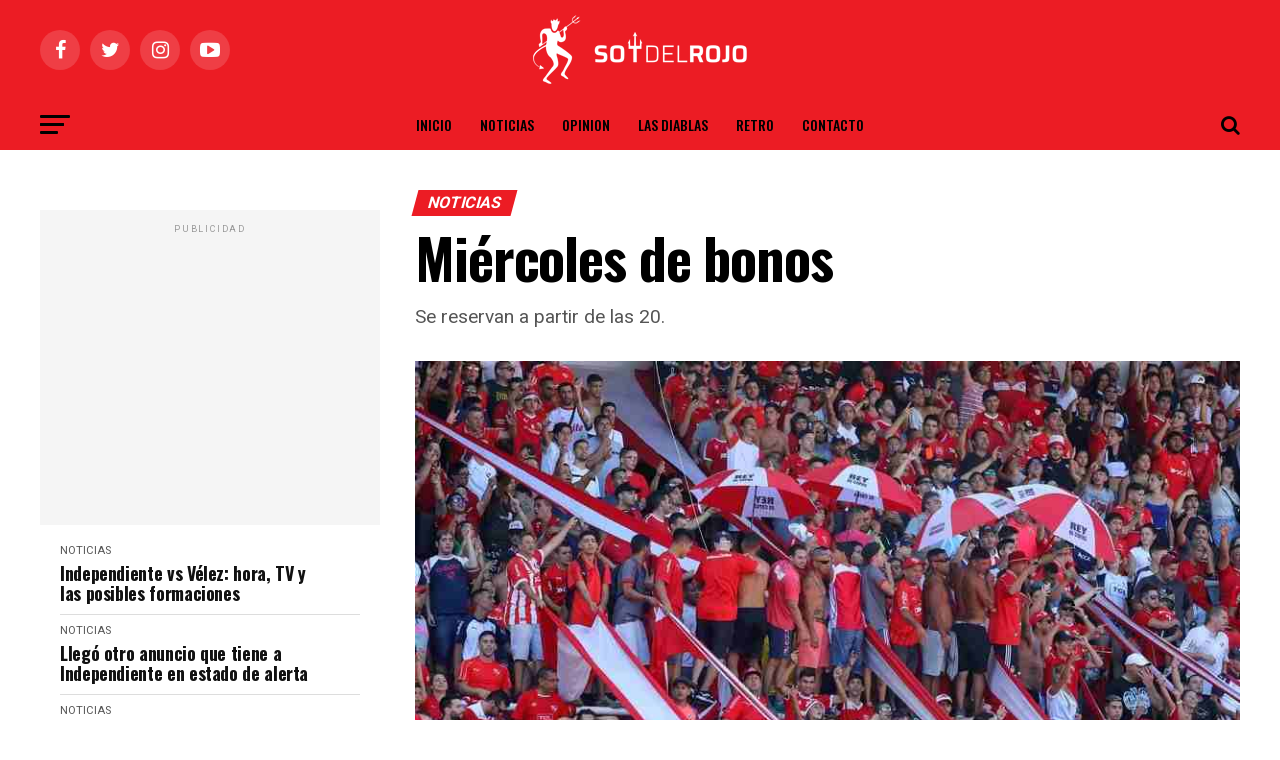

--- FILE ---
content_type: text/html; charset=UTF-8
request_url: https://soydelrojo.com/miercoles-de-bonos/
body_size: 24634
content:
<!DOCTYPE html>
<html lang="es">
<head>
	
	<!-- Global site tag (gtag.js) - Google Analytics -->
<script async src="https://www.googletagmanager.com/gtag/js?id=UA-182298531-1"></script>
<script>
  window.dataLayer = window.dataLayer || [];
  function gtag(){dataLayer.push(arguments);}
  gtag('js', new Date());

  gtag('config', 'UA-182298531-1');
</script>

	                     
	

<meta charset="UTF-8" >
<meta name="viewport" id="viewport" content="width=device-width, initial-scale=1.0, maximum-scale=1.0, minimum-scale=1.0, user-scalable=no" />
<link rel="pingback" href="https://soydelrojo.com/xmlrpc.php" />
<meta property="og:type" content="article" />
					<meta property="og:image" content="https://soydelrojo.com/wp-content/uploads/2020/03/bonitos.jpg" />
		<meta name="twitter:image" content="https://soydelrojo.com/wp-content/uploads/2020/03/bonitos.jpg" />
	<meta property="og:url" content="https://soydelrojo.com/miercoles-de-bonos/" />
<meta property="og:title" content="Miércoles de bonos" />
<meta property="og:description" content="Se reservan a partir de las 20." />
<meta name="twitter:card" content="summary">
<meta name="twitter:url" content="https://soydelrojo.com/miercoles-de-bonos/">
<meta name="twitter:title" content="Miércoles de bonos">
<meta name="twitter:description" content="Se reservan a partir de las 20.">
<meta name='robots' content='index, follow, max-image-preview:large, max-snippet:-1, max-video-preview:-1' />
<script data-cfasync="false" type="text/javascript" id="clever-core">
/* <![CDATA[ */
    (function (document, window) {
        var a, c = document.createElement("script"), f = window.frameElement;

        c.id = "CleverCoreLoader55815";
        c.src = "https://scripts.cleverwebserver.com/836ccf4ecb989664447ee7a7b220707f.js";

        c.async = !0;
        c.type = "text/javascript";
        c.setAttribute("data-target", window.name || (f && f.getAttribute("id")));
        c.setAttribute("data-callback", "put-your-callback-function-here");
        c.setAttribute("data-callback-url-click", "put-your-click-macro-here");
        c.setAttribute("data-callback-url-view", "put-your-view-macro-here");
        

        try {
            a = parent.document.getElementsByTagName("script")[0] || document.getElementsByTagName("script")[0];
        } catch (e) {
            a = !1;
        }

        a || (a = document.getElementsByTagName("head")[0] || document.getElementsByTagName("body")[0]);
        a.parentNode.insertBefore(c, a);
    })(document, window);
/* ]]> */
</script>
	<!-- This site is optimized with the Yoast SEO plugin v26.8 - https://yoast.com/product/yoast-seo-wordpress/ -->
	<title>Miércoles de bonos - Todas las noticias de Independiente - Soy Del Rojo</title>
	<link rel="canonical" href="https://soydelrojo.com/miercoles-de-bonos/" />
	<meta property="og:locale" content="es_ES" />
	<meta property="og:type" content="article" />
	<meta property="og:title" content="Miércoles de bonos - Todas las noticias de Independiente - Soy Del Rojo" />
	<meta property="og:description" content="Se reservan a partir de las 20." />
	<meta property="og:url" content="https://soydelrojo.com/miercoles-de-bonos/" />
	<meta property="og:site_name" content="Soy Del Rojo" />
	<meta property="article:publisher" content="https://www.facebook.com/SoydelRojoCom/" />
	<meta property="article:published_time" content="2020-03-04T18:45:04+00:00" />
	<meta property="og:image" content="https://soydelrojo.com/wp-content/uploads/2020/03/bonitos.jpg" />
	<meta property="og:image:width" content="860" />
	<meta property="og:image:height" content="575" />
	<meta property="og:image:type" content="image/jpeg" />
	<meta name="author" content="Redacción" />
	<meta name="twitter:card" content="summary_large_image" />
	<meta name="twitter:creator" content="@SoydelRojoCom" />
	<meta name="twitter:site" content="@SoydelRojoCom" />
	<meta name="twitter:label1" content="Escrito por" />
	<meta name="twitter:data1" content="Redacción" />
	<meta name="twitter:label2" content="Tiempo de lectura" />
	<meta name="twitter:data2" content="1 minuto" />
	<script type="application/ld+json" class="yoast-schema-graph">{"@context":"https://schema.org","@graph":[{"@type":"Article","@id":"https://soydelrojo.com/miercoles-de-bonos/#article","isPartOf":{"@id":"https://soydelrojo.com/miercoles-de-bonos/"},"author":{"name":"Redacción","@id":"https://soydelrojo.com/#/schema/person/444af801863272eba58e5df9072dd5a8"},"headline":"Miércoles de bonos","datePublished":"2020-03-04T18:45:04+00:00","mainEntityOfPage":{"@id":"https://soydelrojo.com/miercoles-de-bonos/"},"wordCount":111,"publisher":{"@id":"https://soydelrojo.com/#organization"},"image":{"@id":"https://soydelrojo.com/miercoles-de-bonos/#primaryimage"},"thumbnailUrl":"https://soydelrojo.com/wp-content/uploads/2020/03/bonitos.jpg","keywords":["Venta de entradas"],"articleSection":["Noticias"],"inLanguage":"es"},{"@type":"WebPage","@id":"https://soydelrojo.com/miercoles-de-bonos/","url":"https://soydelrojo.com/miercoles-de-bonos/","name":"Miércoles de bonos - Todas las noticias de Independiente - Soy Del Rojo","isPartOf":{"@id":"https://soydelrojo.com/#website"},"primaryImageOfPage":{"@id":"https://soydelrojo.com/miercoles-de-bonos/#primaryimage"},"image":{"@id":"https://soydelrojo.com/miercoles-de-bonos/#primaryimage"},"thumbnailUrl":"https://soydelrojo.com/wp-content/uploads/2020/03/bonitos.jpg","datePublished":"2020-03-04T18:45:04+00:00","breadcrumb":{"@id":"https://soydelrojo.com/miercoles-de-bonos/#breadcrumb"},"inLanguage":"es","potentialAction":[{"@type":"ReadAction","target":["https://soydelrojo.com/miercoles-de-bonos/"]}]},{"@type":"ImageObject","inLanguage":"es","@id":"https://soydelrojo.com/miercoles-de-bonos/#primaryimage","url":"https://soydelrojo.com/wp-content/uploads/2020/03/bonitos.jpg","contentUrl":"https://soydelrojo.com/wp-content/uploads/2020/03/bonitos.jpg","width":860,"height":575},{"@type":"BreadcrumbList","@id":"https://soydelrojo.com/miercoles-de-bonos/#breadcrumb","itemListElement":[{"@type":"ListItem","position":1,"name":"Portada","item":"https://soydelrojo.com/"},{"@type":"ListItem","position":2,"name":"Miércoles de bonos"}]},{"@type":"WebSite","@id":"https://soydelrojo.com/#website","url":"https://soydelrojo.com/","name":"Soy Del Rojo","description":"Últimas noticias de Independiente","publisher":{"@id":"https://soydelrojo.com/#organization"},"potentialAction":[{"@type":"SearchAction","target":{"@type":"EntryPoint","urlTemplate":"https://soydelrojo.com/?s={search_term_string}"},"query-input":{"@type":"PropertyValueSpecification","valueRequired":true,"valueName":"search_term_string"}}],"inLanguage":"es"},{"@type":"Organization","@id":"https://soydelrojo.com/#organization","name":"Soy Del Rojo","url":"https://soydelrojo.com/","logo":{"@type":"ImageObject","inLanguage":"es","@id":"https://soydelrojo.com/#/schema/logo/image/","url":"https://soydelrojo.com/wp-content/uploads/2020/03/19036logo.png","contentUrl":"https://soydelrojo.com/wp-content/uploads/2020/03/19036logo.png","width":190,"height":36,"caption":"Soy Del Rojo"},"image":{"@id":"https://soydelrojo.com/#/schema/logo/image/"},"sameAs":["https://www.facebook.com/SoydelRojoCom/","https://x.com/SoydelRojoCom","https://www.instagram.com/soydelrojocom"]},{"@type":"Person","@id":"https://soydelrojo.com/#/schema/person/444af801863272eba58e5df9072dd5a8","name":"Redacción","image":{"@type":"ImageObject","inLanguage":"es","@id":"https://soydelrojo.com/#/schema/person/image/","url":"https://secure.gravatar.com/avatar/239a944c3fba7d3fdaf58c902f6c80e679b80cb2138080155a132e546b181d2b?s=96&r=g","contentUrl":"https://secure.gravatar.com/avatar/239a944c3fba7d3fdaf58c902f6c80e679b80cb2138080155a132e546b181d2b?s=96&r=g","caption":"Redacción"},"url":"https://soydelrojo.com/author/geremiascong/"}]}</script>
	<!-- / Yoast SEO plugin. -->


<link rel='dns-prefetch' href='//www.googletagmanager.com' />
<link rel='dns-prefetch' href='//ajax.googleapis.com' />
<link rel='dns-prefetch' href='//fonts.googleapis.com' />
<link rel="alternate" type="application/rss+xml" title="Soy Del Rojo &raquo; Feed" href="https://soydelrojo.com/feed/" />
<link rel="alternate" type="application/rss+xml" title="Soy Del Rojo &raquo; Feed de los comentarios" href="https://soydelrojo.com/comments/feed/" />
<link rel="alternate" title="oEmbed (JSON)" type="application/json+oembed" href="https://soydelrojo.com/wp-json/oembed/1.0/embed?url=https%3A%2F%2Fsoydelrojo.com%2Fmiercoles-de-bonos%2F" />
<link rel="alternate" title="oEmbed (XML)" type="text/xml+oembed" href="https://soydelrojo.com/wp-json/oembed/1.0/embed?url=https%3A%2F%2Fsoydelrojo.com%2Fmiercoles-de-bonos%2F&#038;format=xml" />
<style id='wp-img-auto-sizes-contain-inline-css' type='text/css'>
img:is([sizes=auto i],[sizes^="auto," i]){contain-intrinsic-size:3000px 1500px}
/*# sourceURL=wp-img-auto-sizes-contain-inline-css */
</style>
<style id='wp-emoji-styles-inline-css' type='text/css'>

	img.wp-smiley, img.emoji {
		display: inline !important;
		border: none !important;
		box-shadow: none !important;
		height: 1em !important;
		width: 1em !important;
		margin: 0 0.07em !important;
		vertical-align: -0.1em !important;
		background: none !important;
		padding: 0 !important;
	}
/*# sourceURL=wp-emoji-styles-inline-css */
</style>
<style id='wp-block-library-inline-css' type='text/css'>
:root{--wp-block-synced-color:#7a00df;--wp-block-synced-color--rgb:122,0,223;--wp-bound-block-color:var(--wp-block-synced-color);--wp-editor-canvas-background:#ddd;--wp-admin-theme-color:#007cba;--wp-admin-theme-color--rgb:0,124,186;--wp-admin-theme-color-darker-10:#006ba1;--wp-admin-theme-color-darker-10--rgb:0,107,160.5;--wp-admin-theme-color-darker-20:#005a87;--wp-admin-theme-color-darker-20--rgb:0,90,135;--wp-admin-border-width-focus:2px}@media (min-resolution:192dpi){:root{--wp-admin-border-width-focus:1.5px}}.wp-element-button{cursor:pointer}:root .has-very-light-gray-background-color{background-color:#eee}:root .has-very-dark-gray-background-color{background-color:#313131}:root .has-very-light-gray-color{color:#eee}:root .has-very-dark-gray-color{color:#313131}:root .has-vivid-green-cyan-to-vivid-cyan-blue-gradient-background{background:linear-gradient(135deg,#00d084,#0693e3)}:root .has-purple-crush-gradient-background{background:linear-gradient(135deg,#34e2e4,#4721fb 50%,#ab1dfe)}:root .has-hazy-dawn-gradient-background{background:linear-gradient(135deg,#faaca8,#dad0ec)}:root .has-subdued-olive-gradient-background{background:linear-gradient(135deg,#fafae1,#67a671)}:root .has-atomic-cream-gradient-background{background:linear-gradient(135deg,#fdd79a,#004a59)}:root .has-nightshade-gradient-background{background:linear-gradient(135deg,#330968,#31cdcf)}:root .has-midnight-gradient-background{background:linear-gradient(135deg,#020381,#2874fc)}:root{--wp--preset--font-size--normal:16px;--wp--preset--font-size--huge:42px}.has-regular-font-size{font-size:1em}.has-larger-font-size{font-size:2.625em}.has-normal-font-size{font-size:var(--wp--preset--font-size--normal)}.has-huge-font-size{font-size:var(--wp--preset--font-size--huge)}.has-text-align-center{text-align:center}.has-text-align-left{text-align:left}.has-text-align-right{text-align:right}.has-fit-text{white-space:nowrap!important}#end-resizable-editor-section{display:none}.aligncenter{clear:both}.items-justified-left{justify-content:flex-start}.items-justified-center{justify-content:center}.items-justified-right{justify-content:flex-end}.items-justified-space-between{justify-content:space-between}.screen-reader-text{border:0;clip-path:inset(50%);height:1px;margin:-1px;overflow:hidden;padding:0;position:absolute;width:1px;word-wrap:normal!important}.screen-reader-text:focus{background-color:#ddd;clip-path:none;color:#444;display:block;font-size:1em;height:auto;left:5px;line-height:normal;padding:15px 23px 14px;text-decoration:none;top:5px;width:auto;z-index:100000}html :where(.has-border-color){border-style:solid}html :where([style*=border-top-color]){border-top-style:solid}html :where([style*=border-right-color]){border-right-style:solid}html :where([style*=border-bottom-color]){border-bottom-style:solid}html :where([style*=border-left-color]){border-left-style:solid}html :where([style*=border-width]){border-style:solid}html :where([style*=border-top-width]){border-top-style:solid}html :where([style*=border-right-width]){border-right-style:solid}html :where([style*=border-bottom-width]){border-bottom-style:solid}html :where([style*=border-left-width]){border-left-style:solid}html :where(img[class*=wp-image-]){height:auto;max-width:100%}:where(figure){margin:0 0 1em}html :where(.is-position-sticky){--wp-admin--admin-bar--position-offset:var(--wp-admin--admin-bar--height,0px)}@media screen and (max-width:600px){html :where(.is-position-sticky){--wp-admin--admin-bar--position-offset:0px}}

/*# sourceURL=wp-block-library-inline-css */
</style><style id='global-styles-inline-css' type='text/css'>
:root{--wp--preset--aspect-ratio--square: 1;--wp--preset--aspect-ratio--4-3: 4/3;--wp--preset--aspect-ratio--3-4: 3/4;--wp--preset--aspect-ratio--3-2: 3/2;--wp--preset--aspect-ratio--2-3: 2/3;--wp--preset--aspect-ratio--16-9: 16/9;--wp--preset--aspect-ratio--9-16: 9/16;--wp--preset--color--black: #000000;--wp--preset--color--cyan-bluish-gray: #abb8c3;--wp--preset--color--white: #ffffff;--wp--preset--color--pale-pink: #f78da7;--wp--preset--color--vivid-red: #cf2e2e;--wp--preset--color--luminous-vivid-orange: #ff6900;--wp--preset--color--luminous-vivid-amber: #fcb900;--wp--preset--color--light-green-cyan: #7bdcb5;--wp--preset--color--vivid-green-cyan: #00d084;--wp--preset--color--pale-cyan-blue: #8ed1fc;--wp--preset--color--vivid-cyan-blue: #0693e3;--wp--preset--color--vivid-purple: #9b51e0;--wp--preset--color--: #444;--wp--preset--gradient--vivid-cyan-blue-to-vivid-purple: linear-gradient(135deg,rgb(6,147,227) 0%,rgb(155,81,224) 100%);--wp--preset--gradient--light-green-cyan-to-vivid-green-cyan: linear-gradient(135deg,rgb(122,220,180) 0%,rgb(0,208,130) 100%);--wp--preset--gradient--luminous-vivid-amber-to-luminous-vivid-orange: linear-gradient(135deg,rgb(252,185,0) 0%,rgb(255,105,0) 100%);--wp--preset--gradient--luminous-vivid-orange-to-vivid-red: linear-gradient(135deg,rgb(255,105,0) 0%,rgb(207,46,46) 100%);--wp--preset--gradient--very-light-gray-to-cyan-bluish-gray: linear-gradient(135deg,rgb(238,238,238) 0%,rgb(169,184,195) 100%);--wp--preset--gradient--cool-to-warm-spectrum: linear-gradient(135deg,rgb(74,234,220) 0%,rgb(151,120,209) 20%,rgb(207,42,186) 40%,rgb(238,44,130) 60%,rgb(251,105,98) 80%,rgb(254,248,76) 100%);--wp--preset--gradient--blush-light-purple: linear-gradient(135deg,rgb(255,206,236) 0%,rgb(152,150,240) 100%);--wp--preset--gradient--blush-bordeaux: linear-gradient(135deg,rgb(254,205,165) 0%,rgb(254,45,45) 50%,rgb(107,0,62) 100%);--wp--preset--gradient--luminous-dusk: linear-gradient(135deg,rgb(255,203,112) 0%,rgb(199,81,192) 50%,rgb(65,88,208) 100%);--wp--preset--gradient--pale-ocean: linear-gradient(135deg,rgb(255,245,203) 0%,rgb(182,227,212) 50%,rgb(51,167,181) 100%);--wp--preset--gradient--electric-grass: linear-gradient(135deg,rgb(202,248,128) 0%,rgb(113,206,126) 100%);--wp--preset--gradient--midnight: linear-gradient(135deg,rgb(2,3,129) 0%,rgb(40,116,252) 100%);--wp--preset--font-size--small: 13px;--wp--preset--font-size--medium: 20px;--wp--preset--font-size--large: 36px;--wp--preset--font-size--x-large: 42px;--wp--preset--spacing--20: 0.44rem;--wp--preset--spacing--30: 0.67rem;--wp--preset--spacing--40: 1rem;--wp--preset--spacing--50: 1.5rem;--wp--preset--spacing--60: 2.25rem;--wp--preset--spacing--70: 3.38rem;--wp--preset--spacing--80: 5.06rem;--wp--preset--shadow--natural: 6px 6px 9px rgba(0, 0, 0, 0.2);--wp--preset--shadow--deep: 12px 12px 50px rgba(0, 0, 0, 0.4);--wp--preset--shadow--sharp: 6px 6px 0px rgba(0, 0, 0, 0.2);--wp--preset--shadow--outlined: 6px 6px 0px -3px rgb(255, 255, 255), 6px 6px rgb(0, 0, 0);--wp--preset--shadow--crisp: 6px 6px 0px rgb(0, 0, 0);}:where(.is-layout-flex){gap: 0.5em;}:where(.is-layout-grid){gap: 0.5em;}body .is-layout-flex{display: flex;}.is-layout-flex{flex-wrap: wrap;align-items: center;}.is-layout-flex > :is(*, div){margin: 0;}body .is-layout-grid{display: grid;}.is-layout-grid > :is(*, div){margin: 0;}:where(.wp-block-columns.is-layout-flex){gap: 2em;}:where(.wp-block-columns.is-layout-grid){gap: 2em;}:where(.wp-block-post-template.is-layout-flex){gap: 1.25em;}:where(.wp-block-post-template.is-layout-grid){gap: 1.25em;}.has-black-color{color: var(--wp--preset--color--black) !important;}.has-cyan-bluish-gray-color{color: var(--wp--preset--color--cyan-bluish-gray) !important;}.has-white-color{color: var(--wp--preset--color--white) !important;}.has-pale-pink-color{color: var(--wp--preset--color--pale-pink) !important;}.has-vivid-red-color{color: var(--wp--preset--color--vivid-red) !important;}.has-luminous-vivid-orange-color{color: var(--wp--preset--color--luminous-vivid-orange) !important;}.has-luminous-vivid-amber-color{color: var(--wp--preset--color--luminous-vivid-amber) !important;}.has-light-green-cyan-color{color: var(--wp--preset--color--light-green-cyan) !important;}.has-vivid-green-cyan-color{color: var(--wp--preset--color--vivid-green-cyan) !important;}.has-pale-cyan-blue-color{color: var(--wp--preset--color--pale-cyan-blue) !important;}.has-vivid-cyan-blue-color{color: var(--wp--preset--color--vivid-cyan-blue) !important;}.has-vivid-purple-color{color: var(--wp--preset--color--vivid-purple) !important;}.has-black-background-color{background-color: var(--wp--preset--color--black) !important;}.has-cyan-bluish-gray-background-color{background-color: var(--wp--preset--color--cyan-bluish-gray) !important;}.has-white-background-color{background-color: var(--wp--preset--color--white) !important;}.has-pale-pink-background-color{background-color: var(--wp--preset--color--pale-pink) !important;}.has-vivid-red-background-color{background-color: var(--wp--preset--color--vivid-red) !important;}.has-luminous-vivid-orange-background-color{background-color: var(--wp--preset--color--luminous-vivid-orange) !important;}.has-luminous-vivid-amber-background-color{background-color: var(--wp--preset--color--luminous-vivid-amber) !important;}.has-light-green-cyan-background-color{background-color: var(--wp--preset--color--light-green-cyan) !important;}.has-vivid-green-cyan-background-color{background-color: var(--wp--preset--color--vivid-green-cyan) !important;}.has-pale-cyan-blue-background-color{background-color: var(--wp--preset--color--pale-cyan-blue) !important;}.has-vivid-cyan-blue-background-color{background-color: var(--wp--preset--color--vivid-cyan-blue) !important;}.has-vivid-purple-background-color{background-color: var(--wp--preset--color--vivid-purple) !important;}.has-black-border-color{border-color: var(--wp--preset--color--black) !important;}.has-cyan-bluish-gray-border-color{border-color: var(--wp--preset--color--cyan-bluish-gray) !important;}.has-white-border-color{border-color: var(--wp--preset--color--white) !important;}.has-pale-pink-border-color{border-color: var(--wp--preset--color--pale-pink) !important;}.has-vivid-red-border-color{border-color: var(--wp--preset--color--vivid-red) !important;}.has-luminous-vivid-orange-border-color{border-color: var(--wp--preset--color--luminous-vivid-orange) !important;}.has-luminous-vivid-amber-border-color{border-color: var(--wp--preset--color--luminous-vivid-amber) !important;}.has-light-green-cyan-border-color{border-color: var(--wp--preset--color--light-green-cyan) !important;}.has-vivid-green-cyan-border-color{border-color: var(--wp--preset--color--vivid-green-cyan) !important;}.has-pale-cyan-blue-border-color{border-color: var(--wp--preset--color--pale-cyan-blue) !important;}.has-vivid-cyan-blue-border-color{border-color: var(--wp--preset--color--vivid-cyan-blue) !important;}.has-vivid-purple-border-color{border-color: var(--wp--preset--color--vivid-purple) !important;}.has-vivid-cyan-blue-to-vivid-purple-gradient-background{background: var(--wp--preset--gradient--vivid-cyan-blue-to-vivid-purple) !important;}.has-light-green-cyan-to-vivid-green-cyan-gradient-background{background: var(--wp--preset--gradient--light-green-cyan-to-vivid-green-cyan) !important;}.has-luminous-vivid-amber-to-luminous-vivid-orange-gradient-background{background: var(--wp--preset--gradient--luminous-vivid-amber-to-luminous-vivid-orange) !important;}.has-luminous-vivid-orange-to-vivid-red-gradient-background{background: var(--wp--preset--gradient--luminous-vivid-orange-to-vivid-red) !important;}.has-very-light-gray-to-cyan-bluish-gray-gradient-background{background: var(--wp--preset--gradient--very-light-gray-to-cyan-bluish-gray) !important;}.has-cool-to-warm-spectrum-gradient-background{background: var(--wp--preset--gradient--cool-to-warm-spectrum) !important;}.has-blush-light-purple-gradient-background{background: var(--wp--preset--gradient--blush-light-purple) !important;}.has-blush-bordeaux-gradient-background{background: var(--wp--preset--gradient--blush-bordeaux) !important;}.has-luminous-dusk-gradient-background{background: var(--wp--preset--gradient--luminous-dusk) !important;}.has-pale-ocean-gradient-background{background: var(--wp--preset--gradient--pale-ocean) !important;}.has-electric-grass-gradient-background{background: var(--wp--preset--gradient--electric-grass) !important;}.has-midnight-gradient-background{background: var(--wp--preset--gradient--midnight) !important;}.has-small-font-size{font-size: var(--wp--preset--font-size--small) !important;}.has-medium-font-size{font-size: var(--wp--preset--font-size--medium) !important;}.has-large-font-size{font-size: var(--wp--preset--font-size--large) !important;}.has-x-large-font-size{font-size: var(--wp--preset--font-size--x-large) !important;}
/*# sourceURL=global-styles-inline-css */
</style>

<style id='classic-theme-styles-inline-css' type='text/css'>
/*! This file is auto-generated */
.wp-block-button__link{color:#fff;background-color:#32373c;border-radius:9999px;box-shadow:none;text-decoration:none;padding:calc(.667em + 2px) calc(1.333em + 2px);font-size:1.125em}.wp-block-file__button{background:#32373c;color:#fff;text-decoration:none}
/*# sourceURL=/wp-includes/css/classic-themes.min.css */
</style>
<link rel='stylesheet' id='contact-form-7-css' href='https://soydelrojo.com/wp-content/plugins/contact-form-7/includes/css/styles.css?ver=6.1.4' type='text/css' media='all' />
<link rel='stylesheet' id='simple-owl-carousel-owl-css' href='https://soydelrojo.com/wp-content/plugins/simple-owl-carousel/public/css/owl.carousel.min.css?ver=1.0.0' type='text/css' media='all' />
<link rel='stylesheet' id='simple-owl-carouselowl-theme-css' href='https://soydelrojo.com/wp-content/plugins/simple-owl-carousel/public/css/owl.theme.default.min.css?ver=1.0.0' type='text/css' media='all' />
<link rel='stylesheet' id='simple-owl-carousel-css' href='https://soydelrojo.com/wp-content/plugins/simple-owl-carousel/public/css/simple-owl-carousel-public.css?ver=1.1.1' type='text/css' media='all' />
<link rel='stylesheet' id='ql-jquery-ui-css' href='//ajax.googleapis.com/ajax/libs/jqueryui/1.12.1/themes/smoothness/jquery-ui.css?ver=6.9' type='text/css' media='all' />
<link rel='stylesheet' id='mvp-custom-style-css' href='https://soydelrojo.com/wp-content/themes/zox-news/style.css?ver=6.9' type='text/css' media='all' />
<style id='mvp-custom-style-inline-css' type='text/css'>


#mvp-wallpaper {
	background: url() no-repeat 50% 0;
	}

#mvp-foot-copy a {
	color: #0be6af;
	}

#mvp-content-main p a,
.mvp-post-add-main p a {
	box-shadow: inset 0 -4px 0 #0be6af;
	}

#mvp-content-main p a:hover,
.mvp-post-add-main p a:hover {
	background: #0be6af;
	}

a,
a:visited,
.post-info-name a,
.woocommerce .woocommerce-breadcrumb a {
	color: #dd3333;
	}

#mvp-side-wrap a:hover {
	color: #dd3333;
	}

.mvp-fly-top:hover,
.mvp-vid-box-wrap,
ul.mvp-soc-mob-list li.mvp-soc-mob-com {
	background: #ffffff;
	}

nav.mvp-fly-nav-menu ul li.menu-item-has-children:after,
.mvp-feat1-left-wrap span.mvp-cd-cat,
.mvp-widget-feat1-top-story span.mvp-cd-cat,
.mvp-widget-feat2-left-cont span.mvp-cd-cat,
.mvp-widget-dark-feat span.mvp-cd-cat,
.mvp-widget-dark-sub span.mvp-cd-cat,
.mvp-vid-wide-text span.mvp-cd-cat,
.mvp-feat2-top-text span.mvp-cd-cat,
.mvp-feat3-main-story span.mvp-cd-cat,
.mvp-feat3-sub-text span.mvp-cd-cat,
.mvp-feat4-main-text span.mvp-cd-cat,
.woocommerce-message:before,
.woocommerce-info:before,
.woocommerce-message:before {
	color: #ffffff;
	}

#searchform input,
.mvp-authors-name {
	border-bottom: 1px solid #ffffff;
	}

.mvp-fly-top:hover {
	border-top: 1px solid #ffffff;
	border-left: 1px solid #ffffff;
	border-bottom: 1px solid #ffffff;
	}

.woocommerce .widget_price_filter .ui-slider .ui-slider-handle,
.woocommerce #respond input#submit.alt,
.woocommerce a.button.alt,
.woocommerce button.button.alt,
.woocommerce input.button.alt,
.woocommerce #respond input#submit.alt:hover,
.woocommerce a.button.alt:hover,
.woocommerce button.button.alt:hover,
.woocommerce input.button.alt:hover {
	background-color: #ffffff;
	}

.woocommerce-error,
.woocommerce-info,
.woocommerce-message {
	border-top-color: #ffffff;
	}

ul.mvp-feat1-list-buts li.active span.mvp-feat1-list-but,
span.mvp-widget-home-title,
span.mvp-post-cat,
span.mvp-feat1-pop-head {
	background: #ec1c24;
	}

.woocommerce span.onsale {
	background-color: #ec1c24;
	}

.mvp-widget-feat2-side-more-but,
.woocommerce .star-rating span:before,
span.mvp-prev-next-label,
.mvp-cat-date-wrap .sticky {
	color: #ec1c24 !important;
	}

#mvp-main-nav-top,
#mvp-fly-wrap,
.mvp-soc-mob-right,
#mvp-main-nav-small-cont {
	background: #ec1c24;
	}

#mvp-main-nav-small .mvp-fly-but-wrap span,
#mvp-main-nav-small .mvp-search-but-wrap span,
.mvp-nav-top-left .mvp-fly-but-wrap span,
#mvp-fly-wrap .mvp-fly-but-wrap span {
	background: #ffffff;
	}

.mvp-nav-top-right .mvp-nav-search-but,
span.mvp-fly-soc-head,
.mvp-soc-mob-right i,
#mvp-main-nav-small span.mvp-nav-search-but,
#mvp-main-nav-small .mvp-nav-menu ul li a  {
	color: #ffffff;
	}

#mvp-main-nav-small .mvp-nav-menu ul li.menu-item-has-children a:after {
	border-color: #ffffff transparent transparent transparent;
	}

#mvp-nav-top-wrap span.mvp-nav-search-but:hover,
#mvp-main-nav-small span.mvp-nav-search-but:hover {
	color: #555555;
	}

#mvp-nav-top-wrap .mvp-fly-but-wrap:hover span,
#mvp-main-nav-small .mvp-fly-but-wrap:hover span,
span.mvp-woo-cart-num:hover {
	background: #555555;
	}

#mvp-main-nav-bot-cont {
	background: #ec1c24;
	}

#mvp-nav-bot-wrap .mvp-fly-but-wrap span,
#mvp-nav-bot-wrap .mvp-search-but-wrap span {
	background: #000000;
	}

#mvp-nav-bot-wrap span.mvp-nav-search-but,
#mvp-nav-bot-wrap .mvp-nav-menu ul li a {
	color: #000000;
	}

#mvp-nav-bot-wrap .mvp-nav-menu ul li.menu-item-has-children a:after {
	border-color: #000000 transparent transparent transparent;
	}

.mvp-nav-menu ul li:hover a {
	border-bottom: 5px solid #555555;
	}

#mvp-nav-bot-wrap .mvp-fly-but-wrap:hover span {
	background: #555555;
	}

#mvp-nav-bot-wrap span.mvp-nav-search-but:hover {
	color: #555555;
	}

body,
.mvp-feat1-feat-text p,
.mvp-feat2-top-text p,
.mvp-feat3-main-text p,
.mvp-feat3-sub-text p,
#searchform input,
.mvp-author-info-text,
span.mvp-post-excerpt,
.mvp-nav-menu ul li ul.sub-menu li a,
nav.mvp-fly-nav-menu ul li a,
.mvp-ad-label,
span.mvp-feat-caption,
.mvp-post-tags a,
.mvp-post-tags a:visited,
span.mvp-author-box-name a,
#mvp-author-box-text p,
.mvp-post-gallery-text p,
ul.mvp-soc-mob-list li span,
#comments,
h3#reply-title,
h2.comments,
#mvp-foot-copy p,
span.mvp-fly-soc-head,
.mvp-post-tags-header,
span.mvp-prev-next-label,
span.mvp-post-add-link-but,
#mvp-comments-button a,
#mvp-comments-button span.mvp-comment-but-text,
.woocommerce ul.product_list_widget span.product-title,
.woocommerce ul.product_list_widget li a,
.woocommerce #reviews #comments ol.commentlist li .comment-text p.meta,
.woocommerce div.product p.price,
.woocommerce div.product p.price ins,
.woocommerce div.product p.price del,
.woocommerce ul.products li.product .price del,
.woocommerce ul.products li.product .price ins,
.woocommerce ul.products li.product .price,
.woocommerce #respond input#submit,
.woocommerce a.button,
.woocommerce button.button,
.woocommerce input.button,
.woocommerce .widget_price_filter .price_slider_amount .button,
.woocommerce span.onsale,
.woocommerce-review-link,
#woo-content p.woocommerce-result-count,
.woocommerce div.product .woocommerce-tabs ul.tabs li a,
a.mvp-inf-more-but,
span.mvp-cont-read-but,
span.mvp-cd-cat,
span.mvp-cd-date,
.mvp-feat4-main-text p,
span.mvp-woo-cart-num,
span.mvp-widget-home-title2,
.wp-caption,
#mvp-content-main p.wp-caption-text,
.gallery-caption,
.mvp-post-add-main p.wp-caption-text,
#bbpress-forums,
#bbpress-forums p,
.protected-post-form input,
#mvp-feat6-text p {
	font-family: 'Roboto', sans-serif;
	}

.mvp-blog-story-text p,
span.mvp-author-page-desc,
#mvp-404 p,
.mvp-widget-feat1-bot-text p,
.mvp-widget-feat2-left-text p,
.mvp-flex-story-text p,
.mvp-search-text p,
#mvp-content-main p,
.mvp-post-add-main p,
#mvp-content-main ul li,
#mvp-content-main ol li,
.rwp-summary,
.rwp-u-review__comment,
.mvp-feat5-mid-main-text p,
.mvp-feat5-small-main-text p,
#mvp-content-main .wp-block-button__link,
.wp-block-audio figcaption,
.wp-block-video figcaption,
.wp-block-embed figcaption,
.wp-block-verse pre,
pre.wp-block-verse {
	font-family: 'PT Serif', sans-serif;
	}

.mvp-nav-menu ul li a,
#mvp-foot-menu ul li a {
	font-family: 'Oswald', sans-serif;
	}


.mvp-feat1-sub-text h2,
.mvp-feat1-pop-text h2,
.mvp-feat1-list-text h2,
.mvp-widget-feat1-top-text h2,
.mvp-widget-feat1-bot-text h2,
.mvp-widget-dark-feat-text h2,
.mvp-widget-dark-sub-text h2,
.mvp-widget-feat2-left-text h2,
.mvp-widget-feat2-right-text h2,
.mvp-blog-story-text h2,
.mvp-flex-story-text h2,
.mvp-vid-wide-more-text p,
.mvp-prev-next-text p,
.mvp-related-text,
.mvp-post-more-text p,
h2.mvp-authors-latest a,
.mvp-feat2-bot-text h2,
.mvp-feat3-sub-text h2,
.mvp-feat3-main-text h2,
.mvp-feat4-main-text h2,
.mvp-feat5-text h2,
.mvp-feat5-mid-main-text h2,
.mvp-feat5-small-main-text h2,
.mvp-feat5-mid-sub-text h2,
#mvp-feat6-text h2,
.alp-related-posts-wrapper .alp-related-post .post-title {
	font-family: 'Oswald', sans-serif;
	}

.mvp-feat2-top-text h2,
.mvp-feat1-feat-text h2,
h1.mvp-post-title,
h1.mvp-post-title-wide,
.mvp-drop-nav-title h4,
#mvp-content-main blockquote p,
.mvp-post-add-main blockquote p,
#mvp-content-main p.has-large-font-size,
#mvp-404 h1,
#woo-content h1.page-title,
.woocommerce div.product .product_title,
.woocommerce ul.products li.product h3,
.alp-related-posts .current .post-title {
	font-family: 'Oswald', sans-serif;
	}

span.mvp-feat1-pop-head,
.mvp-feat1-pop-text:before,
span.mvp-feat1-list-but,
span.mvp-widget-home-title,
.mvp-widget-feat2-side-more,
span.mvp-post-cat,
span.mvp-page-head,
h1.mvp-author-top-head,
.mvp-authors-name,
#mvp-content-main h1,
#mvp-content-main h2,
#mvp-content-main h3,
#mvp-content-main h4,
#mvp-content-main h5,
#mvp-content-main h6,
.woocommerce .related h2,
.woocommerce div.product .woocommerce-tabs .panel h2,
.woocommerce div.product .product_title,
.mvp-feat5-side-list .mvp-feat1-list-img:after {
	font-family: 'Roboto', sans-serif;
	}

	

	.mvp-nav-links {
		display: none;
		}
		

	.mvp-auto-post-grid {
		grid-template-columns: 340px minmax(0, auto);
	}
		
/*# sourceURL=mvp-custom-style-inline-css */
</style>
<link rel='stylesheet' id='fontawesome-child-css' href='https://soydelrojo.com/wp-content/themes/zox-news-child/font-awesome/css/font-awesome.css?ver=6.9' type='text/css' media='all' />
<link rel='stylesheet' id='mvp-custom-child-style-css' href='https://soydelrojo.com/wp-content/themes/zox-news-child/style.css?ver=1.0.0' type='text/css' media='all' />
<link rel='stylesheet' id='mvp-reset-css' href='https://soydelrojo.com/wp-content/themes/zox-news/css/reset.css?ver=6.9' type='text/css' media='all' />
<link rel='stylesheet' id='fontawesome-css' href='https://soydelrojo.com/wp-content/themes/zox-news-child/font-awesome/css/font-awesome.css?ver=6.9' type='text/css' media='all' />
<link crossorigin="anonymous" rel='stylesheet' id='mvp-fonts-css' href='//fonts.googleapis.com/css?family=Roboto%3A300%2C400%2C700%2C900%7COswald%3A400%2C700%7CAdvent+Pro%3A700%7COpen+Sans%3A700%7CAnton%3A400Oswald%3A100%2C200%2C300%2C400%2C500%2C600%2C700%2C800%2C900%7COswald%3A100%2C200%2C300%2C400%2C500%2C600%2C700%2C800%2C900%7CRoboto%3A100%2C200%2C300%2C400%2C500%2C600%2C700%2C800%2C900%7CRoboto%3A100%2C200%2C300%2C400%2C500%2C600%2C700%2C800%2C900%7CPT+Serif%3A100%2C200%2C300%2C400%2C500%2C600%2C700%2C800%2C900%7COswald%3A100%2C200%2C300%2C400%2C500%2C600%2C700%2C800%2C900%26subset%3Dlatin%2Clatin-ext%2Ccyrillic%2Ccyrillic-ext%2Cgreek-ext%2Cgreek%2Cvietnamese' type='text/css' media='all' />
<link rel='stylesheet' id='mvp-media-queries-css' href='https://soydelrojo.com/wp-content/themes/zox-news/css/media-queries.css?ver=6.9' type='text/css' media='all' />
<script type="text/javascript" src="https://soydelrojo.com/wp-includes/js/jquery/jquery.min.js?ver=3.7.1" id="jquery-core-js"></script>
<script type="text/javascript" src="https://soydelrojo.com/wp-includes/js/jquery/jquery-migrate.min.js?ver=3.4.1" id="jquery-migrate-js"></script>

<!-- Fragmento de código de la etiqueta de Google (gtag.js) añadida por Site Kit -->
<!-- Fragmento de código de Google Analytics añadido por Site Kit -->
<script type="text/javascript" src="https://www.googletagmanager.com/gtag/js?id=G-LF3ZZ490BF" id="google_gtagjs-js" async></script>
<script type="text/javascript" id="google_gtagjs-js-after">
/* <![CDATA[ */
window.dataLayer = window.dataLayer || [];function gtag(){dataLayer.push(arguments);}
gtag("set","linker",{"domains":["soydelrojo.com"]});
gtag("js", new Date());
gtag("set", "developer_id.dZTNiMT", true);
gtag("config", "G-LF3ZZ490BF");
//# sourceURL=google_gtagjs-js-after
/* ]]> */
</script>
<link rel="https://api.w.org/" href="https://soydelrojo.com/wp-json/" /><link rel="alternate" title="JSON" type="application/json" href="https://soydelrojo.com/wp-json/wp/v2/posts/8064" /><link rel="EditURI" type="application/rsd+xml" title="RSD" href="https://soydelrojo.com/xmlrpc.php?rsd" />
<meta name="generator" content="WordPress 6.9" />
<link rel='shortlink' href='https://soydelrojo.com/?p=8064' />
<meta name="generator" content="Site Kit by Google 1.171.0" />

<script type="application/ld+json" class="saswp-schema-markup-output">
[{"@context":"https:\/\/schema.org\/","@type":"NewsArticle","@id":"https:\/\/soydelrojo.com\/miercoles-de-bonos\/#newsarticle","url":"https:\/\/soydelrojo.com\/miercoles-de-bonos\/","headline":"Mi\u00e9rcoles de bonos","mainEntityOfPage":"https:\/\/soydelrojo.com\/miercoles-de-bonos\/","datePublished":"2020-03-04T15:45:04-03:00","dateModified":"2020-03-04T15:45:04-03:00","description":"Se reservan a partir de las 20.","articleSection":"Noticias","articleBody":"Los bonos para el encuentro ante Central C\u00f3rdoba saldr\u00e1n este mi\u00e9rcoles a las 20.  Independiente recibir\u00e1 el domingo, a partir de las 19.40, al conjunto de Santiago del Estero en el Libertadores de Am\u00e9rica. Para dicho partido, los socios del Rey de Copas deber\u00e1n reservar sus ubicaciones.    Para asegurarse sus lugares, los hinchas del Orgullo Nacional tendr\u00e1n que ingresar al siguiente link: https:\/\/bonos.clubaindependiente.com.ar\/    La venta de plateas comenzar\u00e1 a darse a partir del jueves. Los simpatizantes de Independiente podr\u00e1n adquirir sus localidades, el d\u00eda del partido, en el Complejo de Tenis y en Col\u00f3n esquina Alsina.","keywords":["Venta de entradas"," "],"name":"Mi\u00e9rcoles de bonos","thumbnailUrl":"https:\/\/soydelrojo.com\/wp-content\/uploads\/2020\/03\/bonitos-150x150.jpg","wordCount":"93","timeRequired":"PT24S","mainEntity":{"@type":"WebPage","@id":"https:\/\/soydelrojo.com\/miercoles-de-bonos\/"},"author":{"@type":"Person","name":"Redacci\u00f3n","url":"https:\/\/soydelrojo.com\/author\/geremiascong\/","sameAs":[],"image":{"@type":"ImageObject","url":"https:\/\/secure.gravatar.com\/avatar\/239a944c3fba7d3fdaf58c902f6c80e679b80cb2138080155a132e546b181d2b?s=96&r=g","height":96,"width":96}},"editor":{"@type":"Person","name":"Redacci\u00f3n","url":"https:\/\/soydelrojo.com\/author\/geremiascong\/","sameAs":[],"image":{"@type":"ImageObject","url":"https:\/\/secure.gravatar.com\/avatar\/239a944c3fba7d3fdaf58c902f6c80e679b80cb2138080155a132e546b181d2b?s=96&r=g","height":96,"width":96}},"publisher":{"@type":"Organization","name":"Soy Del Rojo","url":"https:\/\/soydelrojo.com"},"image":[{"@type":"ImageObject","@id":"https:\/\/soydelrojo.com\/miercoles-de-bonos\/#primaryimage","url":"https:\/\/soydelrojo.com\/wp-content\/uploads\/2020\/03\/bonitos-1200x802.jpg","width":"1200","height":"802"},{"@type":"ImageObject","url":"https:\/\/soydelrojo.com\/wp-content\/uploads\/2020\/03\/bonitos-1200x900.jpg","width":"1200","height":"900"},{"@type":"ImageObject","url":"https:\/\/soydelrojo.com\/wp-content\/uploads\/2020\/03\/bonitos-1200x675.jpg","width":"1200","height":"675"},{"@type":"ImageObject","url":"https:\/\/soydelrojo.com\/wp-content\/uploads\/2020\/03\/bonitos-802x802.jpg","width":"802","height":"802"}]}]
</script>

      <meta name="onesignal" content="wordpress-plugin"/>
            <script>

      window.OneSignalDeferred = window.OneSignalDeferred || [];

      OneSignalDeferred.push(function(OneSignal) {
        var oneSignal_options = {};
        window._oneSignalInitOptions = oneSignal_options;

        oneSignal_options['serviceWorkerParam'] = { scope: '/' };
oneSignal_options['serviceWorkerPath'] = 'OneSignalSDKWorker.js.php';

        OneSignal.Notifications.setDefaultUrl("https://soydelrojo.com");

        oneSignal_options['wordpress'] = true;
oneSignal_options['appId'] = '5030622f-fbd5-4e47-94da-c4b0047a5c7b';
oneSignal_options['allowLocalhostAsSecureOrigin'] = true;
oneSignal_options['welcomeNotification'] = { };
oneSignal_options['welcomeNotification']['title'] = "";
oneSignal_options['welcomeNotification']['message'] = "Hola! Gracias por suscribirte! Toda la información de Independiente en SoyDelRojo!";
oneSignal_options['path'] = "https://soydelrojo.com/wp-content/plugins/onesignal-free-web-push-notifications/sdk_files/";
oneSignal_options['persistNotification'] = false;
oneSignal_options['promptOptions'] = { };
oneSignal_options['promptOptions']['actionMessage'] = "Desea recibir notificaciones de las últimas noticias de Soy del Rojo?";
oneSignal_options['promptOptions']['acceptButtonText'] = "Aceptar";
oneSignal_options['promptOptions']['cancelButtonText'] = "Más Adelante";
oneSignal_options['promptOptions']['siteName'] = "https://soydelrojo.com";
oneSignal_options['notifyButton'] = { };
oneSignal_options['notifyButton']['enable'] = true;
oneSignal_options['notifyButton']['position'] = 'bottom-left';
oneSignal_options['notifyButton']['theme'] = 'default';
oneSignal_options['notifyButton']['size'] = 'medium';
oneSignal_options['notifyButton']['showCredit'] = true;
oneSignal_options['notifyButton']['text'] = {};
oneSignal_options['notifyButton']['text']['tip.state.unsubscribed'] = 'Suscribite a las últimas noticias';
oneSignal_options['notifyButton']['text']['tip.state.subscribed'] = 'Te suscribiste a las últimas noticias';
oneSignal_options['notifyButton']['text']['tip.state.blocked'] = 'Has bloqueado las notificaciones';
oneSignal_options['notifyButton']['text']['message.action.subscribed'] = 'Gracias por suscribirte!';
oneSignal_options['notifyButton']['text']['message.action.resubscribed'] = 'Volviste a suscribirte!';
oneSignal_options['notifyButton']['text']['message.action.unsubscribed'] = 'Ya no volverás a recibir notificaciones!';
oneSignal_options['notifyButton']['text']['dialog.main.title'] = 'Configurar Notificaciones';
oneSignal_options['notifyButton']['text']['dialog.main.button.subscribe'] = 'SUSCRIBIRSE';
oneSignal_options['notifyButton']['text']['dialog.main.button.unsubscribe'] = 'DESUSCRIBIRSE';
oneSignal_options['notifyButton']['text']['dialog.blocked.title'] = 'Desbloquear Notificaciones';
oneSignal_options['notifyButton']['text']['dialog.blocked.message'] = 'Seguí estas instrucciones para recibir notificaciones con las últimas noticias!';
              OneSignal.init(window._oneSignalInitOptions);
              OneSignal.Slidedown.promptPush()      });

      function documentInitOneSignal() {
        var oneSignal_elements = document.getElementsByClassName("OneSignal-prompt");

        var oneSignalLinkClickHandler = function(event) { OneSignal.Notifications.requestPermission(); event.preventDefault(); };        for(var i = 0; i < oneSignal_elements.length; i++)
          oneSignal_elements[i].addEventListener('click', oneSignalLinkClickHandler, false);
      }

      if (document.readyState === 'complete') {
           documentInitOneSignal();
      }
      else {
           window.addEventListener("load", function(event){
               documentInitOneSignal();
          });
      }
    </script>
<link rel="amphtml" href="https://soydelrojo.com/miercoles-de-bonos/amp/"><link rel="icon" href="https://soydelrojo.com/wp-content/uploads/2019/11/cropped-isotipo-1-32x32.png" sizes="32x32" />
<link rel="icon" href="https://soydelrojo.com/wp-content/uploads/2019/11/cropped-isotipo-1-192x192.png" sizes="192x192" />
<link rel="apple-touch-icon" href="https://soydelrojo.com/wp-content/uploads/2019/11/cropped-isotipo-1-180x180.png" />
<meta name="msapplication-TileImage" content="https://soydelrojo.com/wp-content/uploads/2019/11/cropped-isotipo-1-270x270.png" />
</head>
<body data-rsssl=1 class="wp-singular post-template-default single single-post postid-8064 single-format-standard wp-embed-responsive wp-theme-zox-news wp-child-theme-zox-news-child">
	<div id="mvp-fly-wrap">
	<div id="mvp-fly-menu-top" class="left relative">
		<div class="mvp-fly-top-out left relative">
			<div class="mvp-fly-top-in">
				<div id="mvp-fly-logo" class="left relative">
											<a href="https://soydelrojo.com/"><img src="https://soydelrojo.com/wp-content/uploads/2020/03/logo-20-en-65.png" alt="Soy Del Rojo" data-rjs="2" /></a>
									</div><!--mvp-fly-logo-->
			</div><!--mvp-fly-top-in-->
			<div class="mvp-fly-but-wrap mvp-fly-but-menu mvp-fly-but-click">
				<span></span>
				<span></span>
				<span></span>
				<span></span>
			</div><!--mvp-fly-but-wrap-->
		</div><!--mvp-fly-top-out-->
	</div><!--mvp-fly-menu-top-->
	<div id="mvp-fly-menu-wrap">
		<nav class="mvp-fly-nav-menu left relative">
			<div class="menu-menu-principal-container"><ul id="menu-menu-principal" class="menu"><li id="menu-item-429" class="menu-item menu-item-type-taxonomy menu-item-object-category current-post-ancestor current-menu-parent current-post-parent menu-item-429"><a href="https://soydelrojo.com/seccion/ultimas-noticias/">Noticias</a></li>
<li id="menu-item-32811" class="menu-item menu-item-type-taxonomy menu-item-object-category menu-item-32811"><a href="https://soydelrojo.com/seccion/las-diablas/">Las Diablas</a></li>
<li id="menu-item-32810" class="menu-item menu-item-type-taxonomy menu-item-object-category menu-item-32810"><a href="https://soydelrojo.com/seccion/columna-de-opinion/">Columnas de Opinión</a></li>
<li id="menu-item-35737" class="menu-item menu-item-type-post_type menu-item-object-page menu-item-35737"><a href="https://soydelrojo.com/multimedia/">Multimedia</a></li>
<li id="menu-item-32809" class="menu-item menu-item-type-taxonomy menu-item-object-category menu-item-32809"><a href="https://soydelrojo.com/seccion/retro/">SDR Retro</a></li>
<li id="menu-item-33462" class="menu-item menu-item-type-taxonomy menu-item-object-category menu-item-33462"><a href="https://soydelrojo.com/seccion/politica/">Política Roja</a></li>
<li id="menu-item-26916" class="menu-item menu-item-type-post_type menu-item-object-page menu-item-26916"><a href="https://soydelrojo.com/formaciones-historicas/">Formaciones históricas</a></li>
<li id="menu-item-26917" class="menu-item menu-item-type-post_type menu-item-object-page menu-item-26917"><a href="https://soydelrojo.com/rey-de-copas/">Rey de Copas</a></li>
<li id="menu-item-1063" class="menu-item menu-item-type-post_type menu-item-object-page menu-item-1063"><a href="https://soydelrojo.com/contacto/">Contacto</a></li>
</ul></div>		</nav>
	</div><!--mvp-fly-menu-wrap-->
	<div id="mvp-fly-soc-wrap">
		<span class="mvp-fly-soc-head">Seguinos en nuestras redes</span>
		<ul class="mvp-fly-soc-list left relative">
							<li><a href="https://www.facebook.com/SoydelRojoCom" target="_blank" class="fa fa-facebook fa-2"></a></li>
										<li><a href="https://twitter.com/SoyDelRojoCom" target="_blank" class="fa fa-twitter fa-2"></a></li>
													<li><a href="https://www.instagram.com/SoyDelRojoCom" target="_blank" class="fa fa-instagram fa-2"></a></li>
													<li><a href="https://www.youtube.com/channel/UCbZHAAwnGs90CEuFS--AN-g" target="_blank" class="fa fa-youtube-play fa-2"></a></li>
											</ul>
	</div><!--mvp-fly-soc-wrap-->
</div><!--mvp-fly-wrap-->	<div id="mvp-site" class="left relative">
		<div id="mvp-search-wrap">
			<div id="mvp-search-box">
				<form method="get" id="searchform" action="https://soydelrojo.com/">
	<input type="text" name="s" id="s" value="Buscar" onfocus='if (this.value == "Buscar") { this.value = ""; }' onblur='if (this.value == "") { this.value = "Buscar"; }' />
	<input type="hidden" id="searchsubmit" value="Buscar" />
</form>			</div><!--mvp-search-box-->
			<div class="mvp-search-but-wrap mvp-search-click">
				<span></span>
				<span></span>
			</div><!--mvp-search-but-wrap-->
		</div><!--mvp-search-wrap-->
				<div id="mvp-site-wall" class="left relative">
						<div id="mvp-site-main" class="left relative">
			<header id="mvp-main-head-wrap" class="left relative">
									<nav id="mvp-main-nav-wrap" class="left relative">
						<div id="mvp-main-nav-top" class="left relative">
							<div class="mvp-main-box">
								<div id="mvp-nav-top-wrap" class="left relative">
									<div class="mvp-nav-top-right-out left relative">
										<div class="mvp-nav-top-right-in">
											<div class="mvp-nav-top-cont left relative">
												<div class="mvp-nav-top-left-out relative">
													<div class="mvp-nav-top-left">
														<div class="mvp-nav-soc-wrap">
																															<a href="https://www.facebook.com/SoydelRojoCom" target="_blank"><span class="mvp-nav-soc-but fa fa-facebook fa-2"></span></a>
																																														<a href="https://twitter.com/SoyDelRojoCom" target="_blank"><span class="mvp-nav-soc-but fa fa-twitter fa-2"></span></a>
																																														<a href="https://www.instagram.com/SoyDelRojoCom" target="_blank"><span class="mvp-nav-soc-but fa fa-instagram fa-2"></span></a>
																																														<a href="https://www.youtube.com/channel/UCbZHAAwnGs90CEuFS--AN-g" target="_blank"><span class="mvp-nav-soc-but fa fa-youtube-play fa-2"></span></a>
																													</div><!--mvp-nav-soc-wrap-->
														<div class="mvp-fly-but-wrap mvp-fly-but-click left relative">
															<span></span>
															<span></span>
															<span></span>
															<span></span>
														</div><!--mvp-fly-but-wrap-->
													</div><!--mvp-nav-top-left-->
													<div class="mvp-nav-top-left-in">
														<div class="mvp-nav-top-mid left relative" itemscope itemtype="http://schema.org/Organization">
																															<a class="mvp-nav-logo-reg" itemprop="url" href="https://soydelrojo.com/"><img itemprop="logo" src="https://soydelrojo.com/wp-content/uploads/2020/03/logo-20-en-65.png" alt="Soy Del Rojo" data-rjs="2" /></a>
																																														<a class="mvp-nav-logo-small" href="https://soydelrojo.com/"><img src="https://soydelrojo.com/wp-content/uploads/2020/03/logo-20-en-65.png" alt="Soy Del Rojo" data-rjs="2" /></a>
																																														<h2 class="mvp-logo-title">Soy Del Rojo</h2>
																																														<div class="mvp-drop-nav-title left">
																	<h4>Miércoles de bonos</h4>
																</div><!--mvp-drop-nav-title-->
																													</div><!--mvp-nav-top-mid-->
													</div><!--mvp-nav-top-left-in-->
												</div><!--mvp-nav-top-left-out-->
											</div><!--mvp-nav-top-cont-->
										</div><!--mvp-nav-top-right-in-->
										<div class="mvp-nav-top-right">
																						<span class="mvp-nav-search-but fa fa-search fa-2 mvp-search-click"></span>
										</div><!--mvp-nav-top-right-->
									</div><!--mvp-nav-top-right-out-->
								</div><!--mvp-nav-top-wrap-->
							</div><!--mvp-main-box-->
						</div><!--mvp-main-nav-top-->
						<div id="mvp-main-nav-bot" class="left relative">
							<div id="mvp-main-nav-bot-cont" class="left">
								<div class="mvp-main-box">
									<div id="mvp-nav-bot-wrap" class="left">
										<div class="mvp-nav-bot-right-out left">
											<div class="mvp-nav-bot-right-in">
												<div class="mvp-nav-bot-cont left">
													<div class="mvp-nav-bot-left-out">
														<div class="mvp-nav-bot-left left relative">
															<div class="mvp-fly-but-wrap mvp-fly-but-click left relative">
																<span></span>
																<span></span>
																<span></span>
																<span></span>
															</div><!--mvp-fly-but-wrap-->
														</div><!--mvp-nav-bot-left-->
														<div class="mvp-nav-bot-left-in">
															<div class="mvp-nav-menu left">
																<div class="menu-principal-container"><ul id="menu-principal" class="menu"><li id="menu-item-32801" class="menu-item menu-item-type-post_type menu-item-object-page menu-item-home menu-item-32801"><a href="https://soydelrojo.com/">Inicio</a></li>
<li id="menu-item-32808" class="menu-item menu-item-type-taxonomy menu-item-object-category current-post-ancestor current-menu-parent current-post-parent menu-item-32808 mvp-mega-dropdown"><a href="https://soydelrojo.com/seccion/ultimas-noticias/">Noticias</a><div class="mvp-mega-dropdown"><div class="mvp-main-box"><ul class="mvp-mega-list"><li><a href="https://soydelrojo.com/independiente-vs-velez-hora-tv-y-las-posibles-formaciones-2/"><div class="mvp-mega-img"><img width="400" height="240" src="https://soydelrojo.com/wp-content/uploads/2026/01/i-400x240.jpeg" class="attachment-mvp-mid-thumb size-mvp-mid-thumb wp-post-image" alt="Independiente vs Vélez: hora, TV y las posibles formaciones" decoding="async" loading="lazy" srcset="https://soydelrojo.com/wp-content/uploads/2026/01/i-400x240.jpeg 400w, https://soydelrojo.com/wp-content/uploads/2026/01/i-1000x600.jpeg 1000w, https://soydelrojo.com/wp-content/uploads/2026/01/i-590x354.jpeg 590w" sizes="auto, (max-width: 400px) 100vw, 400px" /></div><p>Independiente vs Vélez: hora, TV y las posibles formaciones</p></a></li><li><a href="https://soydelrojo.com/llego-otro-anuncio-que-tiene-a-independiente-en-estado-de-alerta/"><div class="mvp-mega-img"></div><p>Llegó otro anuncio que tiene a Independiente en estado de alerta</p></a></li><li><a href="https://soydelrojo.com/gran-noticia-para-santiago-montiel/"><div class="mvp-mega-img"><img width="400" height="240" src="https://soydelrojo.com/wp-content/uploads/2026/01/Gran-noticia-para-Santiago-Montiel-400x240.jpeg" class="attachment-mvp-mid-thumb size-mvp-mid-thumb wp-post-image" alt="Gran noticia para Santiago Montiel" decoding="async" loading="lazy" srcset="https://soydelrojo.com/wp-content/uploads/2026/01/Gran-noticia-para-Santiago-Montiel-400x240.jpeg 400w, https://soydelrojo.com/wp-content/uploads/2026/01/Gran-noticia-para-Santiago-Montiel-1000x600.jpeg 1000w, https://soydelrojo.com/wp-content/uploads/2026/01/Gran-noticia-para-Santiago-Montiel-590x354.jpeg 590w" sizes="auto, (max-width: 400px) 100vw, 400px" /></div><p>Gran noticia para Santiago Montiel</p></a></li><li><a href="https://soydelrojo.com/independiente-vendio-a-javier-ruiz/"><div class="mvp-mega-img"><img width="400" height="240" src="https://soydelrojo.com/wp-content/uploads/2026/01/SmartSelect_20260129_193734_Instagram-400x240.jpg" class="attachment-mvp-mid-thumb size-mvp-mid-thumb wp-post-image" alt="" decoding="async" loading="lazy" srcset="https://soydelrojo.com/wp-content/uploads/2026/01/SmartSelect_20260129_193734_Instagram-400x240.jpg 400w, https://soydelrojo.com/wp-content/uploads/2026/01/SmartSelect_20260129_193734_Instagram-664x400.jpg 664w, https://soydelrojo.com/wp-content/uploads/2026/01/SmartSelect_20260129_193734_Instagram-1024x617.jpg 1024w, https://soydelrojo.com/wp-content/uploads/2026/01/SmartSelect_20260129_193734_Instagram-768x463.jpg 768w, https://soydelrojo.com/wp-content/uploads/2026/01/SmartSelect_20260129_193734_Instagram-1000x600.jpg 1000w, https://soydelrojo.com/wp-content/uploads/2026/01/SmartSelect_20260129_193734_Instagram-590x354.jpg 590w, https://soydelrojo.com/wp-content/uploads/2026/01/SmartSelect_20260129_193734_Instagram.jpg 1080w" sizes="auto, (max-width: 400px) 100vw, 400px" /></div><p>Independiente vendió a Javier Ruíz</p></a></li><li><a href="https://soydelrojo.com/matias-abaldo-y-un-objetivo-auspicioso/"><div class="mvp-mega-img"><img width="400" height="240" src="https://soydelrojo.com/wp-content/uploads/2026/01/n-400x240.jpeg" class="attachment-mvp-mid-thumb size-mvp-mid-thumb wp-post-image" alt="" decoding="async" loading="lazy" srcset="https://soydelrojo.com/wp-content/uploads/2026/01/n-400x240.jpeg 400w, https://soydelrojo.com/wp-content/uploads/2026/01/n-1000x600.jpeg 1000w, https://soydelrojo.com/wp-content/uploads/2026/01/n-590x354.jpeg 590w" sizes="auto, (max-width: 400px) 100vw, 400px" /></div><p>Matías Abaldo y un objetivo auspicioso</p></a></li></ul></div></div></li>
<li id="menu-item-32804" class="menu-item menu-item-type-taxonomy menu-item-object-category menu-item-32804 mvp-mega-dropdown"><a href="https://soydelrojo.com/seccion/columna-de-opinion/">Opinion</a><div class="mvp-mega-dropdown"><div class="mvp-main-box"><ul class="mvp-mega-list"><li><a href="https://soydelrojo.com/nos-dejaron-afuera/"><div class="mvp-mega-img"><img width="400" height="240" src="https://soydelrojo.com/wp-content/uploads/2025/09/IMG-20250910-WA0038-400x240.jpg" class="attachment-mvp-mid-thumb size-mvp-mid-thumb wp-post-image" alt="" decoding="async" loading="lazy" srcset="https://soydelrojo.com/wp-content/uploads/2025/09/IMG-20250910-WA0038-400x240.jpg 400w, https://soydelrojo.com/wp-content/uploads/2025/09/IMG-20250910-WA0038-590x354.jpg 590w" sizes="auto, (max-width: 400px) 100vw, 400px" /></div><p>Nos dejaron afuera</p></a></li><li><a href="https://soydelrojo.com/un-fallo-que-desnuda-la-politica-detras-del-futbol/"><div class="mvp-mega-img"><img width="400" height="240" src="https://soydelrojo.com/wp-content/uploads/2025/09/pelota-400x240.jpg" class="attachment-mvp-mid-thumb size-mvp-mid-thumb wp-post-image" alt="" decoding="async" loading="lazy" srcset="https://soydelrojo.com/wp-content/uploads/2025/09/pelota-400x240.jpg 400w, https://soydelrojo.com/wp-content/uploads/2025/09/pelota-1000x600.jpg 1000w, https://soydelrojo.com/wp-content/uploads/2025/09/pelota-590x354.jpg 590w" sizes="auto, (max-width: 400px) 100vw, 400px" /></div><p>Un fallo que desnuda la política detrás del fútbol</p></a></li><li><a href="https://soydelrojo.com/un-desastre-que-conviene-no-olvidar-otra-vez/"><div class="mvp-mega-img"><img width="400" height="240" src="https://soydelrojo.com/wp-content/uploads/2025/08/Un-desastre-que-conviene-no-olvidar-otra-vez-400x240.jpg" class="attachment-mvp-mid-thumb size-mvp-mid-thumb wp-post-image" alt="Un desastre que conviene no olvidar, otra vez" decoding="async" loading="lazy" srcset="https://soydelrojo.com/wp-content/uploads/2025/08/Un-desastre-que-conviene-no-olvidar-otra-vez-400x240.jpg 400w, https://soydelrojo.com/wp-content/uploads/2025/08/Un-desastre-que-conviene-no-olvidar-otra-vez-590x354.jpg 590w" sizes="auto, (max-width: 400px) 100vw, 400px" /></div><p>Un desastre que conviene no olvidar, otra vez</p></a></li><li><a href="https://soydelrojo.com/alerta-roja/"><div class="mvp-mega-img"><img width="400" height="240" src="https://soydelrojo.com/wp-content/uploads/2025/07/z-400x240.jpeg" class="attachment-mvp-mid-thumb size-mvp-mid-thumb wp-post-image" alt="¿Alerta Roja?" decoding="async" loading="lazy" srcset="https://soydelrojo.com/wp-content/uploads/2025/07/z-400x240.jpeg 400w, https://soydelrojo.com/wp-content/uploads/2025/07/z-1000x600.jpeg 1000w, https://soydelrojo.com/wp-content/uploads/2025/07/z-590x354.jpeg 590w" sizes="auto, (max-width: 400px) 100vw, 400px" /></div><p>¿Alerta Roja?</p></a></li><li><a href="https://soydelrojo.com/la-pantera-roja-de-avellaneda/"><div class="mvp-mega-img"><img width="400" height="240" src="https://soydelrojo.com/wp-content/uploads/2025/03/SmartSelect_20250317_155713_Instagram-400x240.jpg" class="attachment-mvp-mid-thumb size-mvp-mid-thumb wp-post-image" alt="" decoding="async" loading="lazy" srcset="https://soydelrojo.com/wp-content/uploads/2025/03/SmartSelect_20250317_155713_Instagram-400x240.jpg 400w, https://soydelrojo.com/wp-content/uploads/2025/03/SmartSelect_20250317_155713_Instagram-1000x600.jpg 1000w, https://soydelrojo.com/wp-content/uploads/2025/03/SmartSelect_20250317_155713_Instagram-590x354.jpg 590w" sizes="auto, (max-width: 400px) 100vw, 400px" /></div><p>La pantera roja de Avellaneda</p></a></li></ul></div></div></li>
<li id="menu-item-32807" class="menu-item menu-item-type-taxonomy menu-item-object-category menu-item-32807 mvp-mega-dropdown"><a href="https://soydelrojo.com/seccion/las-diablas/">Las Diablas</a><div class="mvp-mega-dropdown"><div class="mvp-main-box"><ul class="mvp-mega-list"><li><a href="https://soydelrojo.com/durisima-derrota-para-las-diablas-en-la-copa-primavera/"><div class="mvp-mega-img"><img width="400" height="240" src="https://soydelrojo.com/wp-content/uploads/2025/10/SmartSelect_20251017_183416_Instagram-400x240.jpg" class="attachment-mvp-mid-thumb size-mvp-mid-thumb wp-post-image" alt="Durísima derrota para Las Diablas en la Copa Primavera" decoding="async" loading="lazy" srcset="https://soydelrojo.com/wp-content/uploads/2025/10/SmartSelect_20251017_183416_Instagram-400x240.jpg 400w, https://soydelrojo.com/wp-content/uploads/2025/10/SmartSelect_20251017_183416_Instagram-1000x600.jpg 1000w, https://soydelrojo.com/wp-content/uploads/2025/10/SmartSelect_20251017_183416_Instagram-590x354.jpg 590w" sizes="auto, (max-width: 400px) 100vw, 400px" /></div><p>Durísima derrota para Las Diablas en la Copa Primavera</p></a></li><li><a href="https://soydelrojo.com/las-diablas-arrancaron-la-copa-primera-con-una-caida/"><div class="mvp-mega-img"><img width="400" height="240" src="https://soydelrojo.com/wp-content/uploads/2025/10/SmartSelect_20251014_102659_Instagram-400x240.jpg" class="attachment-mvp-mid-thumb size-mvp-mid-thumb wp-post-image" alt="" decoding="async" loading="lazy" srcset="https://soydelrojo.com/wp-content/uploads/2025/10/SmartSelect_20251014_102659_Instagram-400x240.jpg 400w, https://soydelrojo.com/wp-content/uploads/2025/10/SmartSelect_20251014_102659_Instagram-1000x600.jpg 1000w, https://soydelrojo.com/wp-content/uploads/2025/10/SmartSelect_20251014_102659_Instagram-590x354.jpg 590w" sizes="auto, (max-width: 400px) 100vw, 400px" /></div><p>Las Diablas arrancaron la Copa Primera con una caída</p></a></li><li><a href="https://soydelrojo.com/el-novedoso-torneo-que-van-a-jugar-las-diablas/"><div class="mvp-mega-img"><img width="400" height="240" src="https://soydelrojo.com/wp-content/uploads/2025/10/El-novedoso-torneo-que-van-a-jugar-Las-Diablas-400x240.jpg" class="attachment-mvp-mid-thumb size-mvp-mid-thumb wp-post-image" alt="El novedoso torneo que van a jugar Las Diablas" decoding="async" loading="lazy" srcset="https://soydelrojo.com/wp-content/uploads/2025/10/El-novedoso-torneo-que-van-a-jugar-Las-Diablas-400x240.jpg 400w, https://soydelrojo.com/wp-content/uploads/2025/10/El-novedoso-torneo-que-van-a-jugar-Las-Diablas-1000x600.jpg 1000w, https://soydelrojo.com/wp-content/uploads/2025/10/El-novedoso-torneo-que-van-a-jugar-Las-Diablas-590x354.jpg 590w" sizes="auto, (max-width: 400px) 100vw, 400px" /></div><p>El novedoso torneo que van a jugar Las Diablas</p></a></li><li><a href="https://soydelrojo.com/las-diablas-cayeron-y-se-complicaron/"><div class="mvp-mega-img"><img width="400" height="240" src="https://soydelrojo.com/wp-content/uploads/2025/09/SmartSelect_20250930_223903_Instagram-400x240.jpg" class="attachment-mvp-mid-thumb size-mvp-mid-thumb wp-post-image" alt="Las Diablas cayeron y se complicaron" decoding="async" loading="lazy" srcset="https://soydelrojo.com/wp-content/uploads/2025/09/SmartSelect_20250930_223903_Instagram-400x240.jpg 400w, https://soydelrojo.com/wp-content/uploads/2025/09/SmartSelect_20250930_223903_Instagram-1000x600.jpg 1000w, https://soydelrojo.com/wp-content/uploads/2025/09/SmartSelect_20250930_223903_Instagram-590x354.jpg 590w" sizes="auto, (max-width: 400px) 100vw, 400px" /></div><p>Las Diablas cayeron y se complicaron</p></a></li><li><a href="https://soydelrojo.com/duro-traspie-para-las-diablas/"><div class="mvp-mega-img"><img width="400" height="240" src="https://soydelrojo.com/wp-content/uploads/2025/09/Duro-traspie-para-Las-Diablas-400x240.jpeg" class="attachment-mvp-mid-thumb size-mvp-mid-thumb wp-post-image" alt="Duro traspié para Las Diablas" decoding="async" loading="lazy" srcset="https://soydelrojo.com/wp-content/uploads/2025/09/Duro-traspie-para-Las-Diablas-400x240.jpeg 400w, https://soydelrojo.com/wp-content/uploads/2025/09/Duro-traspie-para-Las-Diablas-1000x600.jpeg 1000w, https://soydelrojo.com/wp-content/uploads/2025/09/Duro-traspie-para-Las-Diablas-590x354.jpeg 590w" sizes="auto, (max-width: 400px) 100vw, 400px" /></div><p>Duro traspié para Las Diablas</p></a></li></ul></div></div></li>
<li id="menu-item-32806" class="menu-item menu-item-type-taxonomy menu-item-object-category menu-item-32806 mvp-mega-dropdown"><a href="https://soydelrojo.com/seccion/retro/">Retro</a><div class="mvp-mega-dropdown"><div class="mvp-main-box"><ul class="mvp-mega-list"><li><a href="https://soydelrojo.com/club-atletico-independiente-los-mejores-jugadores-de-todos-los-tiempos/"><div class="mvp-mega-img"><img width="400" height="240" src="https://soydelrojo.com/wp-content/uploads/2023/05/photo-output-18-400x240.jpg" class="attachment-mvp-mid-thumb size-mvp-mid-thumb wp-post-image" alt="Los mejores jugadores de todos los tiempos" decoding="async" loading="lazy" srcset="https://soydelrojo.com/wp-content/uploads/2023/05/photo-output-18-400x240.jpg 400w, https://soydelrojo.com/wp-content/uploads/2023/05/photo-output-18-1000x600.jpg 1000w, https://soydelrojo.com/wp-content/uploads/2023/05/photo-output-18-590x354.jpg 590w" sizes="auto, (max-width: 400px) 100vw, 400px" /></div><p>Club Atlético Independiente: Los Mejores Jugadores de Todos los Tiempos</p></a></li><li><a href="https://soydelrojo.com/15-de-marzo-de-2018-independiente-vencia-1-0-a-millonarios/"><div class="mvp-mega-img"><img width="400" height="240" src="https://soydelrojo.com/wp-content/uploads/2023/03/0000296460-400x240.jpg" class="attachment-mvp-mid-thumb size-mvp-mid-thumb wp-post-image" alt="15 de marzo de 2018: Independiente vencía 1-0 a Millonarios" decoding="async" loading="lazy" srcset="https://soydelrojo.com/wp-content/uploads/2023/03/0000296460-400x240.jpg 400w, https://soydelrojo.com/wp-content/uploads/2023/03/0000296460-1000x600.jpg 1000w, https://soydelrojo.com/wp-content/uploads/2023/03/0000296460-590x354.jpg 590w" sizes="auto, (max-width: 400px) 100vw, 400px" /></div><p>15 de marzo de 2018: Independiente vencía 1-0 a Millonarios</p></a></li><li><a href="https://soydelrojo.com/el-cumpleanos-del-club-atletico-independiente/"><div class="mvp-mega-img"><img width="400" height="240" src="https://soydelrojo.com/wp-content/uploads/2022/12/1-400x240.jpg" class="attachment-mvp-mid-thumb size-mvp-mid-thumb wp-post-image" alt="El cumpleaños del Club Atlético Independiente" decoding="async" loading="lazy" srcset="https://soydelrojo.com/wp-content/uploads/2022/12/1-400x240.jpg 400w, https://soydelrojo.com/wp-content/uploads/2022/12/1-300x180.jpg 300w, https://soydelrojo.com/wp-content/uploads/2022/12/1-768x461.jpg 768w, https://soydelrojo.com/wp-content/uploads/2022/12/1.jpg 1000w, https://soydelrojo.com/wp-content/uploads/2022/12/1-590x354.jpg 590w" sizes="auto, (max-width: 400px) 100vw, 400px" /></div><p>El cumpleaños del Club Atlético Independiente</p></a></li><li><a href="https://soydelrojo.com/hace-117-anos-nacia-oficialmente-independiente/"><div class="mvp-mega-img"><img width="400" height="240" src="https://soydelrojo.com/wp-content/uploads/2022/01/Grillo-Bochini-Erico-Aguero-Pastoriza-Milito-2-400x240.png" class="attachment-mvp-mid-thumb size-mvp-mid-thumb wp-post-image" alt="" decoding="async" loading="lazy" srcset="https://soydelrojo.com/wp-content/uploads/2022/01/Grillo-Bochini-Erico-Aguero-Pastoriza-Milito-2-400x240.png 400w, https://soydelrojo.com/wp-content/uploads/2022/01/Grillo-Bochini-Erico-Aguero-Pastoriza-Milito-2-300x181.png 300w, https://soydelrojo.com/wp-content/uploads/2022/01/Grillo-Bochini-Erico-Aguero-Pastoriza-Milito-2-1024x616.png 1024w, https://soydelrojo.com/wp-content/uploads/2022/01/Grillo-Bochini-Erico-Aguero-Pastoriza-Milito-2-768x462.png 768w, https://soydelrojo.com/wp-content/uploads/2022/01/Grillo-Bochini-Erico-Aguero-Pastoriza-Milito-2-1000x600.png 1000w, https://soydelrojo.com/wp-content/uploads/2022/01/Grillo-Bochini-Erico-Aguero-Pastoriza-Milito-2-590x354.png 590w, https://soydelrojo.com/wp-content/uploads/2022/01/Grillo-Bochini-Erico-Aguero-Pastoriza-Milito-2.png 1080w" sizes="auto, (max-width: 400px) 100vw, 400px" /></div><p>Hace 117 años nacía oficialmente Independiente</p></a></li><li><a href="https://soydelrojo.com/campeon-rioplatense-de-1938/"><div class="mvp-mega-img"><img width="400" height="240" src="https://soydelrojo.com/wp-content/uploads/2021/12/a-1-400x240.jpg" class="attachment-mvp-mid-thumb size-mvp-mid-thumb wp-post-image" alt="" decoding="async" loading="lazy" srcset="https://soydelrojo.com/wp-content/uploads/2021/12/a-1-400x240.jpg 400w, https://soydelrojo.com/wp-content/uploads/2021/12/a-1-300x181.jpg 300w, https://soydelrojo.com/wp-content/uploads/2021/12/a-1-1024x616.jpg 1024w, https://soydelrojo.com/wp-content/uploads/2021/12/a-1-768x462.jpg 768w, https://soydelrojo.com/wp-content/uploads/2021/12/a-1-1000x600.jpg 1000w, https://soydelrojo.com/wp-content/uploads/2021/12/a-1-590x354.jpg 590w, https://soydelrojo.com/wp-content/uploads/2021/12/a-1.jpg 1080w" sizes="auto, (max-width: 400px) 100vw, 400px" /></div><p>Campeón Rioplatense de 1938</p></a></li></ul></div></div></li>
<li id="menu-item-32802" class="menu-item menu-item-type-post_type menu-item-object-page menu-item-32802"><a href="https://soydelrojo.com/contacto/">Contacto</a></li>
</ul></div>															</div><!--mvp-nav-menu-->
														</div><!--mvp-nav-bot-left-in-->
													</div><!--mvp-nav-bot-left-out-->
												</div><!--mvp-nav-bot-cont-->
											</div><!--mvp-nav-bot-right-in-->
											<div class="mvp-nav-bot-right left relative">
												<span class="mvp-nav-search-but fa fa-search fa-2 mvp-search-click"></span>
											</div><!--mvp-nav-bot-right-->
										</div><!--mvp-nav-bot-right-out-->
									</div><!--mvp-nav-bot-wrap-->
								</div><!--mvp-main-nav-bot-cont-->
							</div><!--mvp-main-box-->
						</div><!--mvp-main-nav-bot-->
					</nav><!--mvp-main-nav-wrap-->
							</header><!--mvp-main-head-wrap-->
			<div id="mvp-main-body-wrap" class="left relative">	<div class="mvp-main-box">
<div class="mvp-auto-post-grid">
	<div class="mvp-alp-side">
		<div class="mvp-alp-side-in">
			<div class="alp-related-posts-wrapper">
	<div class="alp-related-posts">
		<div class="alp-related-post post-8064 current" data-id="8064" data-document-title=""></div>
		<div class="alp-advert">
							<span class="mvp-ad-label">Publicidad</span>
				<!-- PC HOME 3 -->
<ins class="adsbygoogle"
     style="display:block"
     data-ad-client="ca-pub-8596257292313454"
     data-ad-slot="7950542670"
     data-ad-format="auto"
     data-full-width-responsive="true"></ins>
<script>
     (adsbygoogle = window.adsbygoogle || []).push({});
</script>					</div>
				<div class="alp-related-post post-78613 " data-id="78613" data-document-title="">
		
						<div class="post-details">
				<p class="post-meta">
												<a class="post-category" href="https://soydelrojo.com/seccion/ultimas-noticias/">Noticias</a>
										</p>
				<a class="post-title" href="https://soydelrojo.com/independiente-vs-velez-hora-tv-y-las-posibles-formaciones-2/">Independiente vs Vélez: hora, TV y las posibles formaciones</a>
			</div>
							<div class="mvp-alp-soc-wrap">
					<ul class="mvp-alp-soc-list">
						<a href="#" onclick="window.open('http://www.facebook.com/sharer.php?u=https://soydelrojo.com/independiente-vs-velez-hora-tv-y-las-posibles-formaciones-2/&amp;t=Independiente vs Vélez: hora, TV y las posibles formaciones', 'facebookShare', 'width=626,height=436'); return false;" title="Share on Facebook">
							<li class="mvp-alp-soc-fb"><span class="fa fa-facebook"></span></li>
						</a>
						<a href="#" onclick="window.open('http://twitter.com/share?text=Independiente vs Vélez: hora, TV y las posibles formaciones &amp;url=https://soydelrojo.com/independiente-vs-velez-hora-tv-y-las-posibles-formaciones-2/', 'twitterShare', 'width=626,height=436'); return false;" title="Tweet This Post">
							<li class="mvp-alp-soc-twit"><span class="fa fa-twitter"></span></li>
						</a>
						<a href="#" onclick="window.open('https://api.whatsapp.com/send?text=Independiente vs Vélez: hora, TV y las posibles formaciones-https://soydelrojo.com/independiente-vs-velez-hora-tv-y-las-posibles-formaciones-2/', 'whatsappShare', 'width=750,height=350'); return false;" title="Share on Whatsapp">
							<li class="mvp-alp-soc-what"><span class="fa fa-whatsapp"></span></li>
						</a>
						<a href="/cdn-cgi/l/email-protection#[base64]">
							<li class="mvp-alp-soc-com"><span class="fa fa-envelope"></span></li>
						</a>
					</ul>
				</div>
					</div>
				<div class="alp-related-post post-78638 " data-id="78638" data-document-title="">
					<div class="post-details">
				<p class="post-meta">
												<a class="post-category" href="https://soydelrojo.com/seccion/ultimas-noticias/">Noticias</a>
										</p>
				<a class="post-title" href="https://soydelrojo.com/llego-otro-anuncio-que-tiene-a-independiente-en-estado-de-alerta/">Llegó otro anuncio que tiene a Independiente en estado de alerta</a>
			</div>
							<div class="mvp-alp-soc-wrap">
					<ul class="mvp-alp-soc-list">
						<a href="#" onclick="window.open('http://www.facebook.com/sharer.php?u=https://soydelrojo.com/llego-otro-anuncio-que-tiene-a-independiente-en-estado-de-alerta/&amp;t=Llegó otro anuncio que tiene a Independiente en estado de alerta', 'facebookShare', 'width=626,height=436'); return false;" title="Share on Facebook">
							<li class="mvp-alp-soc-fb"><span class="fa fa-facebook"></span></li>
						</a>
						<a href="#" onclick="window.open('http://twitter.com/share?text=Llegó otro anuncio que tiene a Independiente en estado de alerta &amp;url=https://soydelrojo.com/llego-otro-anuncio-que-tiene-a-independiente-en-estado-de-alerta/', 'twitterShare', 'width=626,height=436'); return false;" title="Tweet This Post">
							<li class="mvp-alp-soc-twit"><span class="fa fa-twitter"></span></li>
						</a>
						<a href="#" onclick="window.open('https://api.whatsapp.com/send?text=Llegó otro anuncio que tiene a Independiente en estado de alerta-https://soydelrojo.com/llego-otro-anuncio-que-tiene-a-independiente-en-estado-de-alerta/', 'whatsappShare', 'width=750,height=350'); return false;" title="Share on Whatsapp">
							<li class="mvp-alp-soc-what"><span class="fa fa-whatsapp"></span></li>
						</a>
						<a href="/cdn-cgi/l/email-protection#[base64]">
							<li class="mvp-alp-soc-com"><span class="fa fa-envelope"></span></li>
						</a>
					</ul>
				</div>
					</div>
				<div class="alp-related-post post-78634 " data-id="78634" data-document-title="">
		
						<div class="post-details">
				<p class="post-meta">
												<a class="post-category" href="https://soydelrojo.com/seccion/ultimas-noticias/">Noticias</a>
										</p>
				<a class="post-title" href="https://soydelrojo.com/gran-noticia-para-santiago-montiel/">Gran noticia para Santiago Montiel</a>
			</div>
							<div class="mvp-alp-soc-wrap">
					<ul class="mvp-alp-soc-list">
						<a href="#" onclick="window.open('http://www.facebook.com/sharer.php?u=https://soydelrojo.com/gran-noticia-para-santiago-montiel/&amp;t=Gran noticia para Santiago Montiel', 'facebookShare', 'width=626,height=436'); return false;" title="Share on Facebook">
							<li class="mvp-alp-soc-fb"><span class="fa fa-facebook"></span></li>
						</a>
						<a href="#" onclick="window.open('http://twitter.com/share?text=Gran noticia para Santiago Montiel &amp;url=https://soydelrojo.com/gran-noticia-para-santiago-montiel/', 'twitterShare', 'width=626,height=436'); return false;" title="Tweet This Post">
							<li class="mvp-alp-soc-twit"><span class="fa fa-twitter"></span></li>
						</a>
						<a href="#" onclick="window.open('https://api.whatsapp.com/send?text=Gran noticia para Santiago Montiel-https://soydelrojo.com/gran-noticia-para-santiago-montiel/', 'whatsappShare', 'width=750,height=350'); return false;" title="Share on Whatsapp">
							<li class="mvp-alp-soc-what"><span class="fa fa-whatsapp"></span></li>
						</a>
						<a href="/cdn-cgi/l/email-protection#[base64]">
							<li class="mvp-alp-soc-com"><span class="fa fa-envelope"></span></li>
						</a>
					</ul>
				</div>
					</div>
				<div class="alp-related-post post-78618 " data-id="78618" data-document-title="">
		
						<div class="post-details">
				<p class="post-meta">
												<a class="post-category" href="https://soydelrojo.com/seccion/ultimas-noticias/">Noticias</a>
										</p>
				<a class="post-title" href="https://soydelrojo.com/independiente-vendio-a-javier-ruiz/">Independiente vendió a Javier Ruíz</a>
			</div>
							<div class="mvp-alp-soc-wrap">
					<ul class="mvp-alp-soc-list">
						<a href="#" onclick="window.open('http://www.facebook.com/sharer.php?u=https://soydelrojo.com/independiente-vendio-a-javier-ruiz/&amp;t=Independiente vendió a Javier Ruíz', 'facebookShare', 'width=626,height=436'); return false;" title="Share on Facebook">
							<li class="mvp-alp-soc-fb"><span class="fa fa-facebook"></span></li>
						</a>
						<a href="#" onclick="window.open('http://twitter.com/share?text=Independiente vendió a Javier Ruíz &amp;url=https://soydelrojo.com/independiente-vendio-a-javier-ruiz/', 'twitterShare', 'width=626,height=436'); return false;" title="Tweet This Post">
							<li class="mvp-alp-soc-twit"><span class="fa fa-twitter"></span></li>
						</a>
						<a href="#" onclick="window.open('https://api.whatsapp.com/send?text=Independiente vendió a Javier Ruíz-https://soydelrojo.com/independiente-vendio-a-javier-ruiz/', 'whatsappShare', 'width=750,height=350'); return false;" title="Share on Whatsapp">
							<li class="mvp-alp-soc-what"><span class="fa fa-whatsapp"></span></li>
						</a>
						<a href="/cdn-cgi/l/email-protection#[base64]">
							<li class="mvp-alp-soc-com"><span class="fa fa-envelope"></span></li>
						</a>
					</ul>
				</div>
					</div>
				<div class="alp-related-post post-78608 " data-id="78608" data-document-title="">
		
						<div class="post-details">
				<p class="post-meta">
												<a class="post-category" href="https://soydelrojo.com/seccion/ultimas-noticias/">Noticias</a>
										</p>
				<a class="post-title" href="https://soydelrojo.com/matias-abaldo-y-un-objetivo-auspicioso/">Matías Abaldo y un objetivo auspicioso</a>
			</div>
							<div class="mvp-alp-soc-wrap">
					<ul class="mvp-alp-soc-list">
						<a href="#" onclick="window.open('http://www.facebook.com/sharer.php?u=https://soydelrojo.com/matias-abaldo-y-un-objetivo-auspicioso/&amp;t=Matías Abaldo y un objetivo auspicioso', 'facebookShare', 'width=626,height=436'); return false;" title="Share on Facebook">
							<li class="mvp-alp-soc-fb"><span class="fa fa-facebook"></span></li>
						</a>
						<a href="#" onclick="window.open('http://twitter.com/share?text=Matías Abaldo y un objetivo auspicioso &amp;url=https://soydelrojo.com/matias-abaldo-y-un-objetivo-auspicioso/', 'twitterShare', 'width=626,height=436'); return false;" title="Tweet This Post">
							<li class="mvp-alp-soc-twit"><span class="fa fa-twitter"></span></li>
						</a>
						<a href="#" onclick="window.open('https://api.whatsapp.com/send?text=Matías Abaldo y un objetivo auspicioso-https://soydelrojo.com/matias-abaldo-y-un-objetivo-auspicioso/', 'whatsappShare', 'width=750,height=350'); return false;" title="Share on Whatsapp">
							<li class="mvp-alp-soc-what"><span class="fa fa-whatsapp"></span></li>
						</a>
						<a href="/cdn-cgi/l/email-protection#[base64]">
							<li class="mvp-alp-soc-com"><span class="fa fa-envelope"></span></li>
						</a>
					</ul>
				</div>
					</div>
				<div class="alp-related-post post-78596 " data-id="78596" data-document-title="">
		
						<div class="post-details">
				<p class="post-meta">
												<a class="post-category" href="https://soydelrojo.com/seccion/ultimas-noticias/">Noticias</a>
										</p>
				<a class="post-title" href="https://soydelrojo.com/el-nuevo-equipo-de-independiente-que-podria-recibir-a-velez/">El nuevo equipo de Independiente que podría recibir a Vélez</a>
			</div>
							<div class="mvp-alp-soc-wrap">
					<ul class="mvp-alp-soc-list">
						<a href="#" onclick="window.open('http://www.facebook.com/sharer.php?u=https://soydelrojo.com/el-nuevo-equipo-de-independiente-que-podria-recibir-a-velez/&amp;t=El nuevo equipo de Independiente que podría recibir a Vélez', 'facebookShare', 'width=626,height=436'); return false;" title="Share on Facebook">
							<li class="mvp-alp-soc-fb"><span class="fa fa-facebook"></span></li>
						</a>
						<a href="#" onclick="window.open('http://twitter.com/share?text=El nuevo equipo de Independiente que podría recibir a Vélez &amp;url=https://soydelrojo.com/el-nuevo-equipo-de-independiente-que-podria-recibir-a-velez/', 'twitterShare', 'width=626,height=436'); return false;" title="Tweet This Post">
							<li class="mvp-alp-soc-twit"><span class="fa fa-twitter"></span></li>
						</a>
						<a href="#" onclick="window.open('https://api.whatsapp.com/send?text=El nuevo equipo de Independiente que podría recibir a Vélez-https://soydelrojo.com/el-nuevo-equipo-de-independiente-que-podria-recibir-a-velez/', 'whatsappShare', 'width=750,height=350'); return false;" title="Share on Whatsapp">
							<li class="mvp-alp-soc-what"><span class="fa fa-whatsapp"></span></li>
						</a>
						<a href="/cdn-cgi/l/email-protection#[base64]">
							<li class="mvp-alp-soc-com"><span class="fa fa-envelope"></span></li>
						</a>
					</ul>
				</div>
					</div>
				<div class="alp-related-post post-78588 " data-id="78588" data-document-title="">
		
						<div class="post-details">
				<p class="post-meta">
												<a class="post-category" href="https://soydelrojo.com/seccion/ultimas-noticias/">Noticias</a>
										</p>
				<a class="post-title" href="https://soydelrojo.com/la-jugada-con-la-que-quinteros-nos-sorprendio-a-todos/">La jugada con la que Quinteros nos sorprendió a todos</a>
			</div>
							<div class="mvp-alp-soc-wrap">
					<ul class="mvp-alp-soc-list">
						<a href="#" onclick="window.open('http://www.facebook.com/sharer.php?u=https://soydelrojo.com/la-jugada-con-la-que-quinteros-nos-sorprendio-a-todos/&amp;t=La jugada con la que Quinteros nos sorprendió a todos', 'facebookShare', 'width=626,height=436'); return false;" title="Share on Facebook">
							<li class="mvp-alp-soc-fb"><span class="fa fa-facebook"></span></li>
						</a>
						<a href="#" onclick="window.open('http://twitter.com/share?text=La jugada con la que Quinteros nos sorprendió a todos &amp;url=https://soydelrojo.com/la-jugada-con-la-que-quinteros-nos-sorprendio-a-todos/', 'twitterShare', 'width=626,height=436'); return false;" title="Tweet This Post">
							<li class="mvp-alp-soc-twit"><span class="fa fa-twitter"></span></li>
						</a>
						<a href="#" onclick="window.open('https://api.whatsapp.com/send?text=La jugada con la que Quinteros nos sorprendió a todos-https://soydelrojo.com/la-jugada-con-la-que-quinteros-nos-sorprendio-a-todos/', 'whatsappShare', 'width=750,height=350'); return false;" title="Share on Whatsapp">
							<li class="mvp-alp-soc-what"><span class="fa fa-whatsapp"></span></li>
						</a>
						<a href="/cdn-cgi/l/email-protection#[base64]">
							<li class="mvp-alp-soc-com"><span class="fa fa-envelope"></span></li>
						</a>
					</ul>
				</div>
					</div>
				<div class="alp-related-post post-78601 " data-id="78601" data-document-title="">
		
						<div class="post-details">
				<p class="post-meta">
												<a class="post-category" href="https://soydelrojo.com/seccion/ultimas-noticias/">Noticias</a>
										</p>
				<a class="post-title" href="https://soydelrojo.com/javier-ruiz-se-volvio-a-plantar-que-le-dijo-a-grindetti/">Javier Ruiz se volvió a plantar: ¿Qué le dijo a Grindetti?</a>
			</div>
							<div class="mvp-alp-soc-wrap">
					<ul class="mvp-alp-soc-list">
						<a href="#" onclick="window.open('http://www.facebook.com/sharer.php?u=https://soydelrojo.com/javier-ruiz-se-volvio-a-plantar-que-le-dijo-a-grindetti/&amp;t=Javier Ruiz se volvió a plantar: ¿Qué le dijo a Grindetti?', 'facebookShare', 'width=626,height=436'); return false;" title="Share on Facebook">
							<li class="mvp-alp-soc-fb"><span class="fa fa-facebook"></span></li>
						</a>
						<a href="#" onclick="window.open('http://twitter.com/share?text=Javier Ruiz se volvió a plantar: ¿Qué le dijo a Grindetti? &amp;url=https://soydelrojo.com/javier-ruiz-se-volvio-a-plantar-que-le-dijo-a-grindetti/', 'twitterShare', 'width=626,height=436'); return false;" title="Tweet This Post">
							<li class="mvp-alp-soc-twit"><span class="fa fa-twitter"></span></li>
						</a>
						<a href="#" onclick="window.open('https://api.whatsapp.com/send?text=Javier Ruiz se volvió a plantar: ¿Qué le dijo a Grindetti?-https://soydelrojo.com/javier-ruiz-se-volvio-a-plantar-que-le-dijo-a-grindetti/', 'whatsappShare', 'width=750,height=350'); return false;" title="Share on Whatsapp">
							<li class="mvp-alp-soc-what"><span class="fa fa-whatsapp"></span></li>
						</a>
						<a href="/cdn-cgi/l/email-protection#[base64]">
							<li class="mvp-alp-soc-com"><span class="fa fa-envelope"></span></li>
						</a>
					</ul>
				</div>
					</div>
				<div class="alp-related-post post-78592 " data-id="78592" data-document-title="">
		
						<div class="post-details">
				<p class="post-meta">
												<a class="post-category" href="https://soydelrojo.com/seccion/ultimas-noticias/">Noticias</a>
										</p>
				<a class="post-title" href="https://soydelrojo.com/por-que-este-jueves-puede-ser-definitorio-para-independiente/">Por qué este jueves puede ser definitorio para Independiente</a>
			</div>
							<div class="mvp-alp-soc-wrap">
					<ul class="mvp-alp-soc-list">
						<a href="#" onclick="window.open('http://www.facebook.com/sharer.php?u=https://soydelrojo.com/por-que-este-jueves-puede-ser-definitorio-para-independiente/&amp;t=Por qué este jueves puede ser definitorio para Independiente', 'facebookShare', 'width=626,height=436'); return false;" title="Share on Facebook">
							<li class="mvp-alp-soc-fb"><span class="fa fa-facebook"></span></li>
						</a>
						<a href="#" onclick="window.open('http://twitter.com/share?text=Por qué este jueves puede ser definitorio para Independiente &amp;url=https://soydelrojo.com/por-que-este-jueves-puede-ser-definitorio-para-independiente/', 'twitterShare', 'width=626,height=436'); return false;" title="Tweet This Post">
							<li class="mvp-alp-soc-twit"><span class="fa fa-twitter"></span></li>
						</a>
						<a href="#" onclick="window.open('https://api.whatsapp.com/send?text=Por qué este jueves puede ser definitorio para Independiente-https://soydelrojo.com/por-que-este-jueves-puede-ser-definitorio-para-independiente/', 'whatsappShare', 'width=750,height=350'); return false;" title="Share on Whatsapp">
							<li class="mvp-alp-soc-what"><span class="fa fa-whatsapp"></span></li>
						</a>
						<a href="/cdn-cgi/l/email-protection#[base64]">
							<li class="mvp-alp-soc-com"><span class="fa fa-envelope"></span></li>
						</a>
					</ul>
				</div>
					</div>
			</div><!--alp-related-posts-->
</div><!--alp-related-posts-wrapper-->		</div><!--mvp-alp-side-in-->
	</div><!--mvp-alp-side-->
	<div class="mvp-auto-post-main">
<article id="post-8064" class="mvp-article-wrap" itemscope itemtype="http://schema.org/NewsArticle">
					<meta itemscope itemprop="mainEntityOfPage"  itemType="https://schema.org/WebPage" itemid="https://soydelrojo.com/miercoles-de-bonos/"/>
		<div id="mvp-article-cont" class="left relative">
				<div id="mvp-post-main" class="left relative">
					<header id="mvp-post-head" class="left relative">
						<h3 class="mvp-post-cat left relative"><a class="mvp-post-cat-link" href="https://soydelrojo.com/seccion/ultimas-noticias/"><span class="mvp-post-cat left">Noticias</span></a></h3>
						<h1 class="mvp-post-title left entry-title" itemprop="headline">Miércoles de bonos</h1>
													<span class="mvp-post-excerpt left"><p>Se reservan a partir de las 20.</p>
</span>
						
						
											</header>
							<div id="mvp-post-content" class="left relative">
																																						<div id="mvp-post-feat-img" class="left relative mvp-post-feat-img-wide2" itemprop="image" itemscope itemtype="https://schema.org/ImageObject">
												<img width="860" height="575" src="https://soydelrojo.com/wp-content/uploads/2020/03/bonitos.jpg" class="attachment- size- wp-post-image" alt="" decoding="async" fetchpriority="high" srcset="https://soydelrojo.com/wp-content/uploads/2020/03/bonitos.jpg 860w, https://soydelrojo.com/wp-content/uploads/2020/03/bonitos-300x201.jpg 300w, https://soydelrojo.com/wp-content/uploads/2020/03/bonitos-768x513.jpg 768w" sizes="(max-width: 860px) 100vw, 860px" />																								<meta itemprop="url" content="https://soydelrojo.com/wp-content/uploads/2020/03/bonitos.jpg">
												<meta itemprop="width" content="860">
												<meta itemprop="height" content="575">
											</div><!--mvp-post-feat-img-->
																																																						<div id="mvp-content-wrap" class="left relative">
											<div id="mvp-content-body" class="left relative">
												<div id="mvp-content-body-top" class="left relative">
																																																										<div class="mvp-alp-soc-reg left relative">
							<div class="mvp-alp-soc-wrap">
					<ul class="mvp-alp-soc-list">
						<a href="#" onclick="window.open('http://www.facebook.com/sharer.php?u=https://soydelrojo.com/miercoles-de-bonos/&amp;t=Miércoles de bonos', 'facebookShare', 'width=626,height=436'); return false;" title="Share on Facebook">
							<li class="mvp-alp-soc-fb"><span class="fa fa-facebook"></span></li>
						</a>
						<a href="#" onclick="window.open('http://twitter.com/share?text=Miércoles de bonos &amp;url=https://soydelrojo.com/miercoles-de-bonos/', 'twitterShare', 'width=626,height=436'); return false;" title="Tweet This Post">
							<li class="mvp-alp-soc-twit"><span class="fa fa-twitter"></span></li>
						</a>
						<a href="#" onclick="window.open('https://api.whatsapp.com/send?text=Miércoles de bonos-https://soydelrojo.com/miercoles-de-bonos/', 'whatsappShare', 'width=750,height=350'); return false;" title="Share on Whatsapp">
							<li class="mvp-alp-soc-what"><span class="fa fa-whatsapp"></span></li>
						</a>
						<a href="/cdn-cgi/l/email-protection#[base64]">
							<li class="mvp-alp-soc-com"><span class="fa fa-envelope"></span></li>
						</a>
					</ul>
				</div>
</div>
																																																							<div id="mvp-content-main" class="left relative">
														<h2>Los bonos para el encuentro ante <strong>Central Córdoba</strong> saldrán este miércoles a las 20.</h2>
<p><strong>Independiente</strong> recibirá el domingo, a partir de las 19.40, al conjunto de Santiago del Estero en el Libertadores de América. Para dicho partido, los socios del <strong>Rey de Copas</strong> deberán reservar sus ubicaciones.</p>
<p>Para asegurarse sus lugares, los hinchas del <strong>Orgullo</strong> <strong>Nacional</strong> tendrán que ingresar al siguiente link: <a href="https://bonos.clubaindependiente.com.ar/">https://bonos.clubaindependiente.com.ar/</a></p><div class="Cza3aNVg" style="clear:both;float:left;width:100%;margin:0 0 20px 0;"><script data-cfasync="false" src="/cdn-cgi/scripts/5c5dd728/cloudflare-static/email-decode.min.js"></script><script async src="https://pagead2.googlesyndication.com/pagead/js/adsbygoogle.js"></script>
<ins class="adsbygoogle"
     style="display:block; text-align:center;"
     data-ad-layout="in-article"
     data-ad-format="fluid"
     data-ad-client="ca-pub-8596257292313454"
     data-ad-slot="8928545400"></ins>
<script>
     (adsbygoogle = window.adsbygoogle || []).push({});
</script></div>
<p>La venta de plateas comenzará a darse a partir del jueves. Los simpatizantes de <strong>Independiente</strong> podrán adquirir sus localidades, el día del partido, en el Complejo de Tenis y en Colón esquina Alsina.</p>
<h4><a href="https://soydelrojo.com/category/ultimas-noticias/"><span style="color: #ff0000;"><strong>Leé las últimas noticias del Club Atlético Independiente</strong></span></a></h4>
 </p>																											</div><!--mvp-content-main-->
																																																										<div class="mvp-alp-soc-reg left relative">
							<div class="mvp-alp-soc-wrap">
					<ul class="mvp-alp-soc-list">
						<a href="#" onclick="window.open('http://www.facebook.com/sharer.php?u=https://soydelrojo.com/miercoles-de-bonos/&amp;t=Miércoles de bonos', 'facebookShare', 'width=626,height=436'); return false;" title="Share on Facebook">
							<li class="mvp-alp-soc-fb"><span class="fa fa-facebook"></span></li>
						</a>
						<a href="#" onclick="window.open('http://twitter.com/share?text=Miércoles de bonos &amp;url=https://soydelrojo.com/miercoles-de-bonos/', 'twitterShare', 'width=626,height=436'); return false;" title="Tweet This Post">
							<li class="mvp-alp-soc-twit"><span class="fa fa-twitter"></span></li>
						</a>
						<a href="#" onclick="window.open('https://api.whatsapp.com/send?text=Miércoles de bonos-https://soydelrojo.com/miercoles-de-bonos/', 'whatsappShare', 'width=750,height=350'); return false;" title="Share on Whatsapp">
							<li class="mvp-alp-soc-what"><span class="fa fa-whatsapp"></span></li>
						</a>
						<a href="/cdn-cgi/l/email-protection#[base64]">
							<li class="mvp-alp-soc-com"><span class="fa fa-envelope"></span></li>
						</a>
					</ul>
				</div>
</div>
																																																							<div id="mvp-content-bot" class="left">
																												<div class="mvp-post-tags">
															<span class="mvp-post-tags-header">Temas relacionados:</span><span itemprop="keywords"><a href="https://soydelrojo.com/tema/venta-de-entradas/" rel="tag">Venta de entradas</a></span>
														</div><!--mvp-post-tags-->
														<div class="posts-nav-link">
																													</div><!--posts-nav-link-->
																													<div id="mvp-prev-next-wrap" class="left relative">
																																	<div class="mvp-next-post-wrap right relative">
																		<a href="https://soydelrojo.com/copa-de-la-superliga-dias-y-horarios-de-las-dos-primeras-fechas-del-rojo/" rel="bookmark">
																		<div class="mvp-prev-next-cont left relative">
																			<div class="mvp-next-cont-out left relative">
																				<div class="mvp-next-cont-in">
																					<div class="mvp-prev-next-text left relative">
																						<span class="mvp-prev-next-label left relative">A continuación</span>
																						<p>Copa de la Superliga: días y horarios de las dos primeras fechas del Rojo</p>
																					</div><!--mvp-prev-next-text-->
																				</div><!--mvp-next-cont-in-->
																				<span class="mvp-next-arr fa fa-chevron-right right"></span>
																			</div><!--mvp-prev-next-out-->
																		</div><!--mvp-prev-next-cont-->
																		</a>
																	</div><!--mvp-next-post-wrap-->
																																																	<div class="mvp-prev-post-wrap left relative">
																		<a href="https://soydelrojo.com/un-equipo-brasileno-esta-interesado-en-un-jugador-titular-de-independiente/" rel="bookmark">
																		<div class="mvp-prev-next-cont left relative">
																			<div class="mvp-prev-cont-out right relative">
																				<span class="mvp-prev-arr fa fa-chevron-left left"></span>
																				<div class="mvp-prev-cont-in">
																					<div class="mvp-prev-next-text left relative">
																						<span class="mvp-prev-next-label left relative">No te pierdas</span>
																						<p>Un equipo brasileño está interesado en un jugador titular de Independiente</p>
																					</div><!--mvp-prev-next-text-->
																				</div><!--mvp-prev-cont-in-->
																			</div><!--mvp-prev-cont-out-->
																		</div><!--mvp-prev-next-cont-->
																		</a>
																	</div><!--mvp-prev-post-wrap-->
																															</div><!--mvp-prev-next-wrap-->
																																										<div class="mvp-org-wrap" itemprop="publisher" itemscope itemtype="https://schema.org/Organization">
															<div class="mvp-org-logo" itemprop="logo" itemscope itemtype="https://schema.org/ImageObject">
																																	<img src="https://soydelrojo.com/wp-content/uploads/2020/03/logo-20-en-65.png"/>
																	<meta itemprop="url" content="https://soydelrojo.com/wp-content/uploads/2020/03/logo-20-en-65.png">
																															</div><!--mvp-org-logo-->
															<meta itemprop="name" content="Soy Del Rojo">
														</div><!--mvp-org-wrap-->
													</div><!--mvp-content-bot-->
												</div><!--mvp-content-body-top-->
												<div class="mvp-cont-read-wrap">
																											<div class="mvp-cont-read-but-wrap left relative">
															<span class="mvp-cont-read-but">Continuar leyendo</span>
														</div><!--mvp-cont-read-but-wrap-->
																																								<div id="mvp-post-bot-ad" class="left relative">
															<span class="mvp-ad-label">Publicidad</span>
															<!-- PC HOME 3 -->
<ins class="adsbygoogle"
     style="display:block"
     data-ad-client="ca-pub-8596257292313454"
     data-ad-slot="7950542670"
     data-ad-format="auto"
     data-full-width-responsive="true"></ins>
<script data-cfasync="false" src="/cdn-cgi/scripts/5c5dd728/cloudflare-static/email-decode.min.js"></script><script>
     (adsbygoogle = window.adsbygoogle || []).push({});
</script>														</div><!--mvp-post-bot-ad-->
																																								<div id="mvp-related-posts" class="left relative">
															<h4 class="mvp-widget-home-title">
																<span class="mvp-widget-home-title">Te puede interesar</span>
															</h4>
																			<ul class="mvp-related-posts-list left related">
            								<a href="https://soydelrojo.com/reserva-de-bonos-frente-al-fortin/" rel="bookmark">
            			<li>
							                				<div class="mvp-related-img left relative">
									<img width="400" height="240" src="https://soydelrojo.com/wp-content/uploads/2019/11/hinchada-400x240.jpg" class="mvp-reg-img wp-post-image" alt="" decoding="async" srcset="https://soydelrojo.com/wp-content/uploads/2019/11/hinchada-400x240.jpg 400w, https://soydelrojo.com/wp-content/uploads/2019/11/hinchada-1000x600.jpg 1000w, https://soydelrojo.com/wp-content/uploads/2019/11/hinchada-590x354.jpg 590w" sizes="(max-width: 400px) 100vw, 400px" />									<img width="80" height="80" src="https://soydelrojo.com/wp-content/uploads/2019/11/hinchada-80x80.jpg" class="mvp-mob-img wp-post-image" alt="" decoding="async" srcset="https://soydelrojo.com/wp-content/uploads/2019/11/hinchada-80x80.jpg 80w, https://soydelrojo.com/wp-content/uploads/2019/11/hinchada-150x150.jpg 150w" sizes="(max-width: 80px) 100vw, 80px" />																	</div><!--mvp-related-img-->
														<div class="mvp-related-text left relative">
								<p>Reserva de bonos frente al Fortín</p>
							</div><!--mvp-related-text-->
            			</li>
						</a>
            								<a href="https://soydelrojo.com/venta-de-entradas-ante-central-cordoba/" rel="bookmark">
            			<li>
							                				<div class="mvp-related-img left relative">
									<img width="400" height="240" src="https://soydelrojo.com/wp-content/uploads/2020/03/599ba51b-b7cf-4676-977f-77fbb98314d4-1-400x240.jpg" class="mvp-reg-img wp-post-image" alt="" decoding="async" loading="lazy" srcset="https://soydelrojo.com/wp-content/uploads/2020/03/599ba51b-b7cf-4676-977f-77fbb98314d4-1-400x240.jpg 400w, https://soydelrojo.com/wp-content/uploads/2020/03/599ba51b-b7cf-4676-977f-77fbb98314d4-1-1000x600.jpg 1000w, https://soydelrojo.com/wp-content/uploads/2020/03/599ba51b-b7cf-4676-977f-77fbb98314d4-1-590x354.jpg 590w" sizes="auto, (max-width: 400px) 100vw, 400px" />									<img width="80" height="80" src="https://soydelrojo.com/wp-content/uploads/2020/03/599ba51b-b7cf-4676-977f-77fbb98314d4-1-80x80.jpg" class="mvp-mob-img wp-post-image" alt="" decoding="async" loading="lazy" srcset="https://soydelrojo.com/wp-content/uploads/2020/03/599ba51b-b7cf-4676-977f-77fbb98314d4-1-80x80.jpg 80w, https://soydelrojo.com/wp-content/uploads/2020/03/599ba51b-b7cf-4676-977f-77fbb98314d4-1-150x150.jpg 150w" sizes="auto, (max-width: 80px) 100vw, 80px" />																	</div><!--mvp-related-img-->
														<div class="mvp-related-text left relative">
								<p>Venta de entradas ante Central Córdoba</p>
							</div><!--mvp-related-text-->
            			</li>
						</a>
            								<a href="https://soydelrojo.com/venta-de-entradas-frente-a-gimnasia/" rel="bookmark">
            			<li>
							                				<div class="mvp-related-img left relative">
									<img width="400" height="240" src="https://soydelrojo.com/wp-content/uploads/2020/02/venta-400x240.jpg" class="mvp-reg-img wp-post-image" alt="" decoding="async" loading="lazy" srcset="https://soydelrojo.com/wp-content/uploads/2020/02/venta-400x240.jpg 400w, https://soydelrojo.com/wp-content/uploads/2020/02/venta-590x354.jpg 590w" sizes="auto, (max-width: 400px) 100vw, 400px" />									<img width="80" height="80" src="https://soydelrojo.com/wp-content/uploads/2020/02/venta-80x80.jpg" class="mvp-mob-img wp-post-image" alt="" decoding="async" loading="lazy" srcset="https://soydelrojo.com/wp-content/uploads/2020/02/venta-80x80.jpg 80w, https://soydelrojo.com/wp-content/uploads/2020/02/venta-150x150.jpg 150w" sizes="auto, (max-width: 80px) 100vw, 80px" />																	</div><!--mvp-related-img-->
														<div class="mvp-related-text left relative">
								<p>Venta de entradas frente a Gimnasia</p>
							</div><!--mvp-related-text-->
            			</li>
						</a>
            								<a href="https://soydelrojo.com/bonos-ante-gimnasia/" rel="bookmark">
            			<li>
							                				<div class="mvp-related-img left relative">
									<img width="400" height="240" src="https://soydelrojo.com/wp-content/uploads/2019/10/hinchas-independiente-400x240.jpg" class="mvp-reg-img wp-post-image" alt="Venta de entradas para la Copa Argentina" decoding="async" loading="lazy" srcset="https://soydelrojo.com/wp-content/uploads/2019/10/hinchas-independiente-400x240.jpg 400w, https://soydelrojo.com/wp-content/uploads/2019/10/hinchas-independiente-590x354.jpg 590w" sizes="auto, (max-width: 400px) 100vw, 400px" />									<img width="80" height="80" src="https://soydelrojo.com/wp-content/uploads/2019/10/hinchas-independiente-80x80.jpg" class="mvp-mob-img wp-post-image" alt="Venta de entradas para la Copa Argentina" decoding="async" loading="lazy" srcset="https://soydelrojo.com/wp-content/uploads/2019/10/hinchas-independiente-80x80.jpg 80w, https://soydelrojo.com/wp-content/uploads/2019/10/hinchas-independiente-150x150.jpg 150w" sizes="auto, (max-width: 80px) 100vw, 80px" />																	</div><!--mvp-related-img-->
														<div class="mvp-related-text left relative">
								<p>Bonos ante Gimnasia</p>
							</div><!--mvp-related-text-->
            			</li>
						</a>
            								<a href="https://soydelrojo.com/venta-de-entradas-ante-fortaleza/" rel="bookmark">
            			<li>
							                				<div class="mvp-related-img left relative">
									<img width="400" height="240" src="https://soydelrojo.com/wp-content/uploads/2019/10/hinchas-independiente-400x240.jpg" class="mvp-reg-img wp-post-image" alt="Venta de entradas para la Copa Argentina" decoding="async" loading="lazy" srcset="https://soydelrojo.com/wp-content/uploads/2019/10/hinchas-independiente-400x240.jpg 400w, https://soydelrojo.com/wp-content/uploads/2019/10/hinchas-independiente-590x354.jpg 590w" sizes="auto, (max-width: 400px) 100vw, 400px" />									<img width="80" height="80" src="https://soydelrojo.com/wp-content/uploads/2019/10/hinchas-independiente-80x80.jpg" class="mvp-mob-img wp-post-image" alt="Venta de entradas para la Copa Argentina" decoding="async" loading="lazy" srcset="https://soydelrojo.com/wp-content/uploads/2019/10/hinchas-independiente-80x80.jpg 80w, https://soydelrojo.com/wp-content/uploads/2019/10/hinchas-independiente-150x150.jpg 150w" sizes="auto, (max-width: 80px) 100vw, 80px" />																	</div><!--mvp-related-img-->
														<div class="mvp-related-text left relative">
								<p>Venta de entradas ante Fortaleza</p>
							</div><!--mvp-related-text-->
            			</li>
						</a>
            								<a href="https://soydelrojo.com/venta-de-entradas-ante-central/" rel="bookmark">
            			<li>
							                				<div class="mvp-related-img left relative">
									<img width="400" height="240" src="https://soydelrojo.com/wp-content/uploads/2020/01/EPe7tSdX0AEs7tJ-400x240.jpg" class="mvp-reg-img wp-post-image" alt="" decoding="async" loading="lazy" srcset="https://soydelrojo.com/wp-content/uploads/2020/01/EPe7tSdX0AEs7tJ-400x240.jpg 400w, https://soydelrojo.com/wp-content/uploads/2020/01/EPe7tSdX0AEs7tJ-1000x600.jpg 1000w, https://soydelrojo.com/wp-content/uploads/2020/01/EPe7tSdX0AEs7tJ-590x354.jpg 590w" sizes="auto, (max-width: 400px) 100vw, 400px" />									<img width="80" height="80" src="https://soydelrojo.com/wp-content/uploads/2020/01/EPe7tSdX0AEs7tJ-80x80.jpg" class="mvp-mob-img wp-post-image" alt="" decoding="async" loading="lazy" srcset="https://soydelrojo.com/wp-content/uploads/2020/01/EPe7tSdX0AEs7tJ-80x80.jpg 80w, https://soydelrojo.com/wp-content/uploads/2020/01/EPe7tSdX0AEs7tJ-150x150.jpg 150w" sizes="auto, (max-width: 80px) 100vw, 80px" />																	</div><!--mvp-related-img-->
														<div class="mvp-related-text left relative">
								<p>Venta de entradas ante Central</p>
							</div><!--mvp-related-text-->
            			</li>
						</a>
            		</ul>														</div><!--mvp-related-posts-->
																																						</div><!--mvp-cont-read-wrap-->
											</div><!--mvp-content-body-->
								</div><!--mvp-content-wrap-->
							</div><!--mvp-post-content-->
				</div><!--mvp-post-main-->
		</div><!--mvp-article-cont-->
				
    <script type="text/javascript">
	jQuery(document).ready(function($) {
  	  $(".mvp-com-click-8064").on("click", function(){
  	    $(".mvp-com-click-id-8064").show();
	    $(".mvp-disqus-thread-8064").show();
  	    $(".mvp-com-but-8064").hide();
	  });
	});
    </script>	</article><!--mvp-article-wrap-->
	</div><!--mvp-auto-post-main-->
	</div><!--mvp-auto-post-grid-->
</div><!--mvp-main-box-->			</div><!--mvp-main-body-wrap-->
			<footer id="mvp-foot-wrap" class="left relative">
				<div id="mvp-foot-top" class="left relative">
					<div class="mvp-main-box">
						<div id="mvp-foot-logo" class="left relative">
															<a href="https://soydelrojo.com/"><img src="https://soydelrojo.com/wp-content/uploads/2020/03/logo-20-en-65.png" alt="Soy Del Rojo" data-rjs="2" /></a>
													</div><!--mvp-foot-logo-->
						<div id="mvp-foot-soc" class="left relative">
							<ul class="mvp-foot-soc-list left relative">
																	<li><a href="https://www.facebook.com/SoydelRojoCom" target="_blank" class="fa fa-facebook fa-2"></a></li>
																									<li><a href="https://twitter.com/SoyDelRojoCom" target="_blank" class="fa fa-twitter fa-2"></a></li>
																																	<li><a href="https://www.instagram.com/SoyDelRojoCom" target="_blank" class="fa fa-instagram fa-2"></a></li>
																																	<li><a href="https://www.youtube.com/channel/UCbZHAAwnGs90CEuFS--AN-g" target="_blank" class="fa fa-youtube-play fa-2"></a></li>
																															</ul>
						</div><!--mvp-foot-soc-->
						<div id="mvp-foot-menu-wrap" class="left relative">
							<div id="mvp-foot-menu" class="left relative">
								<div class="menu-principal-container"><ul id="menu-principal-1" class="menu"><li class="menu-item menu-item-type-post_type menu-item-object-page menu-item-home menu-item-32801"><a href="https://soydelrojo.com/">Inicio</a></li>
<li class="menu-item menu-item-type-taxonomy menu-item-object-category current-post-ancestor current-menu-parent current-post-parent menu-item-32808"><a href="https://soydelrojo.com/seccion/ultimas-noticias/">Noticias</a></li>
<li class="menu-item menu-item-type-taxonomy menu-item-object-category menu-item-32804"><a href="https://soydelrojo.com/seccion/columna-de-opinion/">Opinion</a></li>
<li class="menu-item menu-item-type-taxonomy menu-item-object-category menu-item-32807"><a href="https://soydelrojo.com/seccion/las-diablas/">Las Diablas</a></li>
<li class="menu-item menu-item-type-taxonomy menu-item-object-category menu-item-32806"><a href="https://soydelrojo.com/seccion/retro/">Retro</a></li>
<li class="menu-item menu-item-type-post_type menu-item-object-page menu-item-32802"><a href="https://soydelrojo.com/contacto/">Contacto</a></li>
</ul></div>							</div><!--mvp-foot-menu-->
						</div><!--mvp-foot-menu-wrap-->
					</div><!--mvp-main-box-->
				</div><!--mvp-foot-top-->
				<div id="mvp-foot-bot" class="left relative">
					<div class="mvp-main-box">
						<div id="mvp-foot-copy" class="left relative">
							<p>SoyDelRojo.com es un sitio no oficial y no tiene afiliación alguna con el club Atlético Independiente. Para visitar el sitio oficial hacé <a href="https://clubaindependiente.com.ar/" target="_blank" rel="noopener">click aquí</a></br>
Copyright © 2022 SoyDelRojo.com</p>
						</div><!--mvp-foot-copy-->
					</div><!--mvp-main-box-->
				</div><!--mvp-foot-bot-->
			</footer>
		</div><!--mvp-site-main-->
	</div><!--mvp-site-wall-->
</div><!--mvp-site-->
<div class="mvp-fly-top back-to-top">
	<i class="fa fa-angle-up fa-3"></i>
</div><!--mvp-fly-top-->
<div class="mvp-fly-fade mvp-fly-but-click">
</div><!--mvp-fly-fade-->
<script type="speculationrules">
{"prefetch":[{"source":"document","where":{"and":[{"href_matches":"/*"},{"not":{"href_matches":["/wp-*.php","/wp-admin/*","/wp-content/uploads/*","/wp-content/*","/wp-content/plugins/*","/wp-content/themes/zox-news-child/*","/wp-content/themes/zox-news/*","/*\\?(.+)"]}},{"not":{"selector_matches":"a[rel~=\"nofollow\"]"}},{"not":{"selector_matches":".no-prefetch, .no-prefetch a"}}]},"eagerness":"conservative"}]}
</script>
<script data-cfasync="false" type="text/javascript" id="clever-core">
                                    /* <![CDATA[ */
                                    (function (document, window) {
                                        var a, c = document.createElement("script"), f = window.frameElement;

                                        c.id = "CleverCoreLoader55815";
                                        c.src = "https://scripts.cleverwebserver.com/836ccf4ecb989664447ee7a7b220707f.js";

                                        c.async = !0;
                                        c.type = "text/javascript";
                                        c.setAttribute("data-target", window.name || (f && f.getAttribute("id")));
                                        c.setAttribute("data-callback", "put-your-callback-macro-here");

                                        try {
                                            a = parent.document.getElementsByTagName("script")[0] || document.getElementsByTagName("script")[0];
                                        } catch (e) {
                                            a = !1;
                                        }

                                        a || (a = document.getElementsByTagName("head")[0] || document.getElementsByTagName("body")[0]);
                                        a.parentNode.insertBefore(c, a);
                                    })(document, window);
                                    /* ]]> */
                                </script>
		<div data-theiaStickySidebar-sidebarSelector='"#secondary, #sidebar, .sidebar, #primary"'
		     data-theiaStickySidebar-options='{"containerSelector":"","additionalMarginTop":0,"additionalMarginBottom":0,"updateSidebarHeight":false,"minWidth":0,"sidebarBehavior":"modern","disableOnResponsiveLayouts":true}'></div>
		<script type="text/javascript" src="https://soydelrojo.com/wp-includes/js/dist/hooks.min.js?ver=dd5603f07f9220ed27f1" id="wp-hooks-js"></script>
<script type="text/javascript" src="https://soydelrojo.com/wp-includes/js/dist/i18n.min.js?ver=c26c3dc7bed366793375" id="wp-i18n-js"></script>
<script type="text/javascript" id="wp-i18n-js-after">
/* <![CDATA[ */
wp.i18n.setLocaleData( { 'text direction\u0004ltr': [ 'ltr' ] } );
//# sourceURL=wp-i18n-js-after
/* ]]> */
</script>
<script type="text/javascript" src="https://soydelrojo.com/wp-content/plugins/contact-form-7/includes/swv/js/index.js?ver=6.1.4" id="swv-js"></script>
<script type="text/javascript" id="contact-form-7-js-translations">
/* <![CDATA[ */
( function( domain, translations ) {
	var localeData = translations.locale_data[ domain ] || translations.locale_data.messages;
	localeData[""].domain = domain;
	wp.i18n.setLocaleData( localeData, domain );
} )( "contact-form-7", {"translation-revision-date":"2025-12-01 15:45:40+0000","generator":"GlotPress\/4.0.3","domain":"messages","locale_data":{"messages":{"":{"domain":"messages","plural-forms":"nplurals=2; plural=n != 1;","lang":"es"},"This contact form is placed in the wrong place.":["Este formulario de contacto est\u00e1 situado en el lugar incorrecto."],"Error:":["Error:"]}},"comment":{"reference":"includes\/js\/index.js"}} );
//# sourceURL=contact-form-7-js-translations
/* ]]> */
</script>
<script type="text/javascript" id="contact-form-7-js-before">
/* <![CDATA[ */
var wpcf7 = {
    "api": {
        "root": "https:\/\/soydelrojo.com\/wp-json\/",
        "namespace": "contact-form-7\/v1"
    },
    "cached": 1
};
//# sourceURL=contact-form-7-js-before
/* ]]> */
</script>
<script type="text/javascript" src="https://soydelrojo.com/wp-content/plugins/contact-form-7/includes/js/index.js?ver=6.1.4" id="contact-form-7-js"></script>
<script type="text/javascript" src="https://soydelrojo.com/wp-content/plugins/theia-sticky-sidebar/js/ResizeSensor.js?ver=1.7.0" id="theia-sticky-sidebar/ResizeSensor.js-js"></script>
<script type="text/javascript" src="https://soydelrojo.com/wp-content/plugins/theia-sticky-sidebar/js/theia-sticky-sidebar.js?ver=1.7.0" id="theia-sticky-sidebar/theia-sticky-sidebar.js-js"></script>
<script type="text/javascript" src="https://soydelrojo.com/wp-content/plugins/theia-sticky-sidebar/js/main.js?ver=1.7.0" id="theia-sticky-sidebar/main.js-js"></script>
<script type="text/javascript" src="https://soydelrojo.com/wp-includes/js/jquery/ui/core.min.js?ver=1.13.3" id="jquery-ui-core-js"></script>
<script type="text/javascript" src="https://soydelrojo.com/wp-content/plugins/zox-alp//scripts/jquery.sticky-kit.min.js?ver=6.9" id="jquery-sticky-kit-js"></script>
<script type="text/javascript" src="https://soydelrojo.com/wp-content/plugins/zox-alp//scripts/jquery.waypoints.min.js?ver=6.9" id="jquery-waypoints-js"></script>
<script type="text/javascript" id="wpfront-scroll-top-js-extra">
/* <![CDATA[ */
var wpfront_scroll_top_data = {"data":{"css":"#wpfront-scroll-top-container{position:fixed;cursor:pointer;z-index:9999;border:none;outline:none;background-color:rgba(0,0,0,0);box-shadow:none;outline-style:none;text-decoration:none;opacity:0;display:none;align-items:center;justify-content:center;margin:0;padding:0}#wpfront-scroll-top-container.show{display:flex;opacity:1}#wpfront-scroll-top-container .sr-only{position:absolute;width:1px;height:1px;padding:0;margin:-1px;overflow:hidden;clip:rect(0,0,0,0);white-space:nowrap;border:0}#wpfront-scroll-top-container .text-holder{padding:3px 10px;-webkit-border-radius:3px;border-radius:3px;-webkit-box-shadow:4px 4px 5px 0px rgba(50,50,50,.5);-moz-box-shadow:4px 4px 5px 0px rgba(50,50,50,.5);box-shadow:4px 4px 5px 0px rgba(50,50,50,.5)}#wpfront-scroll-top-container{right:20px;bottom:50px;}#wpfront-scroll-top-container img{width:80px;height:80px;}#wpfront-scroll-top-container .text-holder{color:#ffffff;background-color:#000000;width:80px;height:80px;line-height:80px;}#wpfront-scroll-top-container .text-holder:hover{background-color:#000000;}#wpfront-scroll-top-container i{color:#000000;}","html":"\u003Cbutton id=\"wpfront-scroll-top-container\" aria-label=\"\" title=\"\" \u003E\u003Cimg src=\"https://soydelrojo.com/wp-content/uploads/2020/05/icono.svg\" alt=\"80\" title=\"\"\u003E\u003C/button\u003E","data":{"hide_iframe":false,"button_fade_duration":200,"auto_hide":false,"auto_hide_after":2,"scroll_offset":200,"button_opacity":1,"button_action":"top","button_action_element_selector":"","button_action_container_selector":"html, body","button_action_element_offset":0,"scroll_duration":400}}};
//# sourceURL=wpfront-scroll-top-js-extra
/* ]]> */
</script>
<script type="text/javascript" src="https://soydelrojo.com/wp-content/plugins/wpfront-scroll-top/includes/assets/wpfront-scroll-top.min.js?ver=3.0.1.09211" id="wpfront-scroll-top-js"></script>
<script type="text/javascript" src="https://soydelrojo.com/wp-content/themes/zox-news/js/mvpcustom.js?ver=6.9" id="mvp-custom-js"></script>
<script type="text/javascript" id="mvp-custom-js-after">
/* <![CDATA[ */
	jQuery(document).ready(function($) {
	$(window).load(function(){
	var leaderHeight = $("#mvp-leader-wrap").outerHeight();
	var logoHeight = $("#mvp-main-nav-top").outerHeight();
	var botHeight = $("#mvp-main-nav-bot").outerHeight();
	var navHeight = $("#mvp-main-head-wrap").outerHeight();
	var headerHeight = navHeight + leaderHeight;
	var aboveNav = leaderHeight + logoHeight;
	var totalHeight = logoHeight + botHeight;
	var previousScroll = 0;
	$(window).scroll(function(event){
			var scroll = $(this).scrollTop();
			if ( typeof leaderHeight !== "undefined" ) {
				if ($(window).scrollTop() > aboveNav){
					$("#mvp-main-nav-top").addClass("mvp-nav-small");
					$("#mvp-main-nav-bot").css("margin-top", logoHeight );
				} else {
					$("#mvp-main-nav-top").removeClass("mvp-nav-small");
					$("#mvp-main-nav-bot").css("margin-top","0");
				}
				if ($(window).scrollTop() > headerHeight){
					$("#mvp-main-nav-top").addClass("mvp-fixed");
					$("#mvp-main-nav-bot").addClass("mvp-fixed1");
					$("#mvp-main-body-wrap").css("margin-top", totalHeight );
					$("#mvp-main-nav-top").addClass("mvp-fixed-shadow");
					$(".mvp-fly-top").addClass("mvp-to-top");
					if(scroll < previousScroll) {
						$("#mvp-main-nav-bot").addClass("mvp-fixed2");
						$("#mvp-main-nav-top").removeClass("mvp-fixed-shadow");
					} else {
						$("#mvp-main-nav-bot").removeClass("mvp-fixed2");
						$("#mvp-main-nav-top").addClass("mvp-fixed-shadow");
					}
				} else {
					$("#mvp-main-nav-top").removeClass("mvp-fixed");
					$("#mvp-main-nav-bot").removeClass("mvp-fixed1");
					$("#mvp-main-nav-bot").removeClass("mvp-fixed2");
					$("#mvp-main-body-wrap").css("margin-top","0");
					$("#mvp-main-nav-top").removeClass("mvp-fixed-shadow");
					$(".mvp-fly-top").removeClass("mvp-to-top");
				}
			} else {
				if ($(window).scrollTop() > logoHeight){
					$("#mvp-main-nav-top").addClass("mvp-nav-small");
					$("#mvp-main-nav-bot").css("margin-top", logoHeight );
				} else {
					$("#mvp-main-nav-top").removeClass("mvp-nav-small");
					$("#mvp-main-nav-bot").css("margin-top","0");
				}
				if ($(window).scrollTop() > navHeight){
					$("#mvp-main-nav-top").addClass("mvp-fixed");
					$("#mvp-main-nav-bot").addClass("mvp-fixed1");
					$("#mvp-main-body-wrap").css("margin-top", totalHeight );
					$("#mvp-main-nav-top").addClass("mvp-fixed-shadow");
					$(".mvp-fly-top").addClass("mvp-to-top");
					if(scroll < previousScroll) {
						$("#mvp-main-nav-bot").addClass("mvp-fixed2");
						$("#mvp-main-nav-top").removeClass("mvp-fixed-shadow");
					} else {
						$("#mvp-main-nav-bot").removeClass("mvp-fixed2");
						$("#mvp-main-nav-top").addClass("mvp-fixed-shadow");
					}
				} else {
					$("#mvp-main-nav-top").removeClass("mvp-fixed");
					$("#mvp-main-nav-bot").removeClass("mvp-fixed1");
					$("#mvp-main-nav-bot").removeClass("mvp-fixed2");
					$("#mvp-main-body-wrap").css("margin-top","0");
					$("#mvp-main-nav-top").removeClass("mvp-fixed-shadow");
					$(".mvp-fly-top").removeClass("mvp-to-top");
				}
			}
			previousScroll = scroll;
	});

	$(".mvp-alp-side-in").niceScroll({cursorcolor:"#ccc",cursorwidth: 5,cursorborder: 0,zindex:999999});

	});
	});
	

	jQuery(document).ready(function($) {
	// Mobile Social Buttons More
	$(window).load(function(){
 		$(".mvp-soc-mob-right").on("click", function(){
			$("#mvp-soc-mob-wrap").toggleClass("mvp-soc-mob-more");
  		});
  	});
	});
  	

	jQuery(document).ready(function($) {
	// Continue Reading Button
	$(window).load(function(){
 		$(".mvp-cont-read-but").on("click", function(){
			$("#mvp-content-body-top").css("max-height","none");
			$("#mvp-content-body-top").css("overflow","visible");
			$(".mvp-cont-read-but-wrap").hide();
  		});
  	});
	});
  	

	jQuery(document).ready(function($) {
	$(".menu-item-has-children a").click(function(event){
	  event.stopPropagation();

  	});

	$(".menu-item-has-children").click(function(){
    	  $(this).addClass("toggled");
    	  if($(".menu-item-has-children").hasClass("toggled"))
    	  {
    	  $(this).children("ul").toggle();
	  $(".mvp-fly-nav-menu").getNiceScroll().resize();
	  }
	  $(this).toggleClass("tog-minus");
    	  return false;
  	});

	// Main Menu Scroll
	$(window).load(function(){
	  $(".mvp-fly-nav-menu").niceScroll({cursorcolor:"#888",cursorwidth: 7,cursorborder: 0,zindex:999999});
	});
	});
	

	jQuery(document).ready(function($) {
	$(".infinite-content").infinitescroll({
	  navSelector: ".mvp-nav-links",
	  nextSelector: ".mvp-nav-links a:first",
	  itemSelector: ".infinite-post",
	  errorCallback: function(){ $(".mvp-inf-more-but").css("display", "none") }
	});
	$(window).unbind(".infscr");
	$(".mvp-inf-more-but").click(function(){
   		$(".infinite-content").infinitescroll("retrieve");
        	return false;
	});
	$(window).load(function(){
		if ($(".mvp-nav-links a").length) {
			$(".mvp-inf-more-but").css("display","inline-block");
		} else {
			$(".mvp-inf-more-but").css("display","none");
		}
	});
	});
	
//# sourceURL=mvp-custom-js-after
/* ]]> */
</script>
<script type="text/javascript" src="https://soydelrojo.com/wp-content/themes/zox-news/js/scripts.js?ver=6.9" id="zoxnews-js"></script>
<script type="text/javascript" src="https://soydelrojo.com/wp-content/themes/zox-news/js/retina.js?ver=6.9" id="retina-js"></script>
<script type="text/javascript" src="https://soydelrojo.com/wp-content/themes/zox-news/js/flexslider.js?ver=6.9" id="flexslider-js"></script>
<script type="text/javascript" src="https://soydelrojo.com/wp-content/themes/zox-news/js/jquery.infinitescroll.min.js?ver=6.9" id="infinitescroll-js"></script>
<script type="text/javascript" src="https://soydelrojo.com/wp-content/themes/zox-news/js/alp.js?ver=6.9" id="alp-js"></script>
<script type="text/javascript" src="https://soydelrojo.com/wp-includes/js/comment-reply.min.js?ver=6.9" id="comment-reply-js" async="async" data-wp-strategy="async" fetchpriority="low"></script>
<script type="text/javascript" src="https://www.google.com/recaptcha/api.js?render=6LcNxh4kAAAAAEE5_Tvhr5yc9lvOykCPaWV6sRJq&amp;ver=3.0" id="google-recaptcha-js"></script>
<script type="text/javascript" src="https://soydelrojo.com/wp-includes/js/dist/vendor/wp-polyfill.min.js?ver=3.15.0" id="wp-polyfill-js"></script>
<script type="text/javascript" id="wpcf7-recaptcha-js-before">
/* <![CDATA[ */
var wpcf7_recaptcha = {
    "sitekey": "6LcNxh4kAAAAAEE5_Tvhr5yc9lvOykCPaWV6sRJq",
    "actions": {
        "homepage": "homepage",
        "contactform": "contactform"
    }
};
//# sourceURL=wpcf7-recaptcha-js-before
/* ]]> */
</script>
<script type="text/javascript" src="https://soydelrojo.com/wp-content/plugins/contact-form-7/modules/recaptcha/index.js?ver=6.1.4" id="wpcf7-recaptcha-js"></script>
<script type="text/javascript" src="https://cdn.onesignal.com/sdks/web/v16/OneSignalSDK.page.js?ver=1.0.0" id="remote_sdk-js" defer="defer" data-wp-strategy="defer"></script>
<script type="text/javascript" src="https://soydelrojo.com/wp-content/plugins/simple-owl-carousel/public/js/owl.carousel.js?ver=1.3.3" id="simple-owl-carousel-owl-carousel-js"></script>
<script id="wp-emoji-settings" type="application/json">
{"baseUrl":"https://s.w.org/images/core/emoji/17.0.2/72x72/","ext":".png","svgUrl":"https://s.w.org/images/core/emoji/17.0.2/svg/","svgExt":".svg","source":{"concatemoji":"https://soydelrojo.com/wp-includes/js/wp-emoji-release.min.js?ver=6.9"}}
</script>
<script type="module">
/* <![CDATA[ */
/*! This file is auto-generated */
const a=JSON.parse(document.getElementById("wp-emoji-settings").textContent),o=(window._wpemojiSettings=a,"wpEmojiSettingsSupports"),s=["flag","emoji"];function i(e){try{var t={supportTests:e,timestamp:(new Date).valueOf()};sessionStorage.setItem(o,JSON.stringify(t))}catch(e){}}function c(e,t,n){e.clearRect(0,0,e.canvas.width,e.canvas.height),e.fillText(t,0,0);t=new Uint32Array(e.getImageData(0,0,e.canvas.width,e.canvas.height).data);e.clearRect(0,0,e.canvas.width,e.canvas.height),e.fillText(n,0,0);const a=new Uint32Array(e.getImageData(0,0,e.canvas.width,e.canvas.height).data);return t.every((e,t)=>e===a[t])}function p(e,t){e.clearRect(0,0,e.canvas.width,e.canvas.height),e.fillText(t,0,0);var n=e.getImageData(16,16,1,1);for(let e=0;e<n.data.length;e++)if(0!==n.data[e])return!1;return!0}function u(e,t,n,a){switch(t){case"flag":return n(e,"\ud83c\udff3\ufe0f\u200d\u26a7\ufe0f","\ud83c\udff3\ufe0f\u200b\u26a7\ufe0f")?!1:!n(e,"\ud83c\udde8\ud83c\uddf6","\ud83c\udde8\u200b\ud83c\uddf6")&&!n(e,"\ud83c\udff4\udb40\udc67\udb40\udc62\udb40\udc65\udb40\udc6e\udb40\udc67\udb40\udc7f","\ud83c\udff4\u200b\udb40\udc67\u200b\udb40\udc62\u200b\udb40\udc65\u200b\udb40\udc6e\u200b\udb40\udc67\u200b\udb40\udc7f");case"emoji":return!a(e,"\ud83e\u1fac8")}return!1}function f(e,t,n,a){let r;const o=(r="undefined"!=typeof WorkerGlobalScope&&self instanceof WorkerGlobalScope?new OffscreenCanvas(300,150):document.createElement("canvas")).getContext("2d",{willReadFrequently:!0}),s=(o.textBaseline="top",o.font="600 32px Arial",{});return e.forEach(e=>{s[e]=t(o,e,n,a)}),s}function r(e){var t=document.createElement("script");t.src=e,t.defer=!0,document.head.appendChild(t)}a.supports={everything:!0,everythingExceptFlag:!0},new Promise(t=>{let n=function(){try{var e=JSON.parse(sessionStorage.getItem(o));if("object"==typeof e&&"number"==typeof e.timestamp&&(new Date).valueOf()<e.timestamp+604800&&"object"==typeof e.supportTests)return e.supportTests}catch(e){}return null}();if(!n){if("undefined"!=typeof Worker&&"undefined"!=typeof OffscreenCanvas&&"undefined"!=typeof URL&&URL.createObjectURL&&"undefined"!=typeof Blob)try{var e="postMessage("+f.toString()+"("+[JSON.stringify(s),u.toString(),c.toString(),p.toString()].join(",")+"));",a=new Blob([e],{type:"text/javascript"});const r=new Worker(URL.createObjectURL(a),{name:"wpTestEmojiSupports"});return void(r.onmessage=e=>{i(n=e.data),r.terminate(),t(n)})}catch(e){}i(n=f(s,u,c,p))}t(n)}).then(e=>{for(const n in e)a.supports[n]=e[n],a.supports.everything=a.supports.everything&&a.supports[n],"flag"!==n&&(a.supports.everythingExceptFlag=a.supports.everythingExceptFlag&&a.supports[n]);var t;a.supports.everythingExceptFlag=a.supports.everythingExceptFlag&&!a.supports.flag,a.supports.everything||((t=a.source||{}).concatemoji?r(t.concatemoji):t.wpemoji&&t.twemoji&&(r(t.twemoji),r(t.wpemoji)))});
//# sourceURL=https://soydelrojo.com/wp-includes/js/wp-emoji-loader.min.js
/* ]]> */
</script>
<script defer src="https://static.cloudflareinsights.com/beacon.min.js/vcd15cbe7772f49c399c6a5babf22c1241717689176015" integrity="sha512-ZpsOmlRQV6y907TI0dKBHq9Md29nnaEIPlkf84rnaERnq6zvWvPUqr2ft8M1aS28oN72PdrCzSjY4U6VaAw1EQ==" data-cf-beacon='{"version":"2024.11.0","token":"908c334fdb3a4baeb5f4c3bb43b8abef","r":1,"server_timing":{"name":{"cfCacheStatus":true,"cfEdge":true,"cfExtPri":true,"cfL4":true,"cfOrigin":true,"cfSpeedBrain":true},"location_startswith":null}}' crossorigin="anonymous"></script>
</body>
</html>
<!--
Performance optimized by W3 Total Cache. Learn more: https://www.boldgrid.com/w3-total-cache/?utm_source=w3tc&utm_medium=footer_comment&utm_campaign=free_plugin

Almacenamiento en caché de páginas con Disk 

Served from: soydelrojo.com @ 2026-01-30 23:35:10 by W3 Total Cache
-->

--- FILE ---
content_type: text/html; charset=utf-8
request_url: https://www.google.com/recaptcha/api2/anchor?ar=1&k=6LcNxh4kAAAAAEE5_Tvhr5yc9lvOykCPaWV6sRJq&co=aHR0cHM6Ly9zb3lkZWxyb2pvLmNvbTo0NDM.&hl=en&v=N67nZn4AqZkNcbeMu4prBgzg&size=invisible&anchor-ms=20000&execute-ms=30000&cb=gqhc3yunxktn
body_size: 49119
content:
<!DOCTYPE HTML><html dir="ltr" lang="en"><head><meta http-equiv="Content-Type" content="text/html; charset=UTF-8">
<meta http-equiv="X-UA-Compatible" content="IE=edge">
<title>reCAPTCHA</title>
<style type="text/css">
/* cyrillic-ext */
@font-face {
  font-family: 'Roboto';
  font-style: normal;
  font-weight: 400;
  font-stretch: 100%;
  src: url(//fonts.gstatic.com/s/roboto/v48/KFO7CnqEu92Fr1ME7kSn66aGLdTylUAMa3GUBHMdazTgWw.woff2) format('woff2');
  unicode-range: U+0460-052F, U+1C80-1C8A, U+20B4, U+2DE0-2DFF, U+A640-A69F, U+FE2E-FE2F;
}
/* cyrillic */
@font-face {
  font-family: 'Roboto';
  font-style: normal;
  font-weight: 400;
  font-stretch: 100%;
  src: url(//fonts.gstatic.com/s/roboto/v48/KFO7CnqEu92Fr1ME7kSn66aGLdTylUAMa3iUBHMdazTgWw.woff2) format('woff2');
  unicode-range: U+0301, U+0400-045F, U+0490-0491, U+04B0-04B1, U+2116;
}
/* greek-ext */
@font-face {
  font-family: 'Roboto';
  font-style: normal;
  font-weight: 400;
  font-stretch: 100%;
  src: url(//fonts.gstatic.com/s/roboto/v48/KFO7CnqEu92Fr1ME7kSn66aGLdTylUAMa3CUBHMdazTgWw.woff2) format('woff2');
  unicode-range: U+1F00-1FFF;
}
/* greek */
@font-face {
  font-family: 'Roboto';
  font-style: normal;
  font-weight: 400;
  font-stretch: 100%;
  src: url(//fonts.gstatic.com/s/roboto/v48/KFO7CnqEu92Fr1ME7kSn66aGLdTylUAMa3-UBHMdazTgWw.woff2) format('woff2');
  unicode-range: U+0370-0377, U+037A-037F, U+0384-038A, U+038C, U+038E-03A1, U+03A3-03FF;
}
/* math */
@font-face {
  font-family: 'Roboto';
  font-style: normal;
  font-weight: 400;
  font-stretch: 100%;
  src: url(//fonts.gstatic.com/s/roboto/v48/KFO7CnqEu92Fr1ME7kSn66aGLdTylUAMawCUBHMdazTgWw.woff2) format('woff2');
  unicode-range: U+0302-0303, U+0305, U+0307-0308, U+0310, U+0312, U+0315, U+031A, U+0326-0327, U+032C, U+032F-0330, U+0332-0333, U+0338, U+033A, U+0346, U+034D, U+0391-03A1, U+03A3-03A9, U+03B1-03C9, U+03D1, U+03D5-03D6, U+03F0-03F1, U+03F4-03F5, U+2016-2017, U+2034-2038, U+203C, U+2040, U+2043, U+2047, U+2050, U+2057, U+205F, U+2070-2071, U+2074-208E, U+2090-209C, U+20D0-20DC, U+20E1, U+20E5-20EF, U+2100-2112, U+2114-2115, U+2117-2121, U+2123-214F, U+2190, U+2192, U+2194-21AE, U+21B0-21E5, U+21F1-21F2, U+21F4-2211, U+2213-2214, U+2216-22FF, U+2308-230B, U+2310, U+2319, U+231C-2321, U+2336-237A, U+237C, U+2395, U+239B-23B7, U+23D0, U+23DC-23E1, U+2474-2475, U+25AF, U+25B3, U+25B7, U+25BD, U+25C1, U+25CA, U+25CC, U+25FB, U+266D-266F, U+27C0-27FF, U+2900-2AFF, U+2B0E-2B11, U+2B30-2B4C, U+2BFE, U+3030, U+FF5B, U+FF5D, U+1D400-1D7FF, U+1EE00-1EEFF;
}
/* symbols */
@font-face {
  font-family: 'Roboto';
  font-style: normal;
  font-weight: 400;
  font-stretch: 100%;
  src: url(//fonts.gstatic.com/s/roboto/v48/KFO7CnqEu92Fr1ME7kSn66aGLdTylUAMaxKUBHMdazTgWw.woff2) format('woff2');
  unicode-range: U+0001-000C, U+000E-001F, U+007F-009F, U+20DD-20E0, U+20E2-20E4, U+2150-218F, U+2190, U+2192, U+2194-2199, U+21AF, U+21E6-21F0, U+21F3, U+2218-2219, U+2299, U+22C4-22C6, U+2300-243F, U+2440-244A, U+2460-24FF, U+25A0-27BF, U+2800-28FF, U+2921-2922, U+2981, U+29BF, U+29EB, U+2B00-2BFF, U+4DC0-4DFF, U+FFF9-FFFB, U+10140-1018E, U+10190-1019C, U+101A0, U+101D0-101FD, U+102E0-102FB, U+10E60-10E7E, U+1D2C0-1D2D3, U+1D2E0-1D37F, U+1F000-1F0FF, U+1F100-1F1AD, U+1F1E6-1F1FF, U+1F30D-1F30F, U+1F315, U+1F31C, U+1F31E, U+1F320-1F32C, U+1F336, U+1F378, U+1F37D, U+1F382, U+1F393-1F39F, U+1F3A7-1F3A8, U+1F3AC-1F3AF, U+1F3C2, U+1F3C4-1F3C6, U+1F3CA-1F3CE, U+1F3D4-1F3E0, U+1F3ED, U+1F3F1-1F3F3, U+1F3F5-1F3F7, U+1F408, U+1F415, U+1F41F, U+1F426, U+1F43F, U+1F441-1F442, U+1F444, U+1F446-1F449, U+1F44C-1F44E, U+1F453, U+1F46A, U+1F47D, U+1F4A3, U+1F4B0, U+1F4B3, U+1F4B9, U+1F4BB, U+1F4BF, U+1F4C8-1F4CB, U+1F4D6, U+1F4DA, U+1F4DF, U+1F4E3-1F4E6, U+1F4EA-1F4ED, U+1F4F7, U+1F4F9-1F4FB, U+1F4FD-1F4FE, U+1F503, U+1F507-1F50B, U+1F50D, U+1F512-1F513, U+1F53E-1F54A, U+1F54F-1F5FA, U+1F610, U+1F650-1F67F, U+1F687, U+1F68D, U+1F691, U+1F694, U+1F698, U+1F6AD, U+1F6B2, U+1F6B9-1F6BA, U+1F6BC, U+1F6C6-1F6CF, U+1F6D3-1F6D7, U+1F6E0-1F6EA, U+1F6F0-1F6F3, U+1F6F7-1F6FC, U+1F700-1F7FF, U+1F800-1F80B, U+1F810-1F847, U+1F850-1F859, U+1F860-1F887, U+1F890-1F8AD, U+1F8B0-1F8BB, U+1F8C0-1F8C1, U+1F900-1F90B, U+1F93B, U+1F946, U+1F984, U+1F996, U+1F9E9, U+1FA00-1FA6F, U+1FA70-1FA7C, U+1FA80-1FA89, U+1FA8F-1FAC6, U+1FACE-1FADC, U+1FADF-1FAE9, U+1FAF0-1FAF8, U+1FB00-1FBFF;
}
/* vietnamese */
@font-face {
  font-family: 'Roboto';
  font-style: normal;
  font-weight: 400;
  font-stretch: 100%;
  src: url(//fonts.gstatic.com/s/roboto/v48/KFO7CnqEu92Fr1ME7kSn66aGLdTylUAMa3OUBHMdazTgWw.woff2) format('woff2');
  unicode-range: U+0102-0103, U+0110-0111, U+0128-0129, U+0168-0169, U+01A0-01A1, U+01AF-01B0, U+0300-0301, U+0303-0304, U+0308-0309, U+0323, U+0329, U+1EA0-1EF9, U+20AB;
}
/* latin-ext */
@font-face {
  font-family: 'Roboto';
  font-style: normal;
  font-weight: 400;
  font-stretch: 100%;
  src: url(//fonts.gstatic.com/s/roboto/v48/KFO7CnqEu92Fr1ME7kSn66aGLdTylUAMa3KUBHMdazTgWw.woff2) format('woff2');
  unicode-range: U+0100-02BA, U+02BD-02C5, U+02C7-02CC, U+02CE-02D7, U+02DD-02FF, U+0304, U+0308, U+0329, U+1D00-1DBF, U+1E00-1E9F, U+1EF2-1EFF, U+2020, U+20A0-20AB, U+20AD-20C0, U+2113, U+2C60-2C7F, U+A720-A7FF;
}
/* latin */
@font-face {
  font-family: 'Roboto';
  font-style: normal;
  font-weight: 400;
  font-stretch: 100%;
  src: url(//fonts.gstatic.com/s/roboto/v48/KFO7CnqEu92Fr1ME7kSn66aGLdTylUAMa3yUBHMdazQ.woff2) format('woff2');
  unicode-range: U+0000-00FF, U+0131, U+0152-0153, U+02BB-02BC, U+02C6, U+02DA, U+02DC, U+0304, U+0308, U+0329, U+2000-206F, U+20AC, U+2122, U+2191, U+2193, U+2212, U+2215, U+FEFF, U+FFFD;
}
/* cyrillic-ext */
@font-face {
  font-family: 'Roboto';
  font-style: normal;
  font-weight: 500;
  font-stretch: 100%;
  src: url(//fonts.gstatic.com/s/roboto/v48/KFO7CnqEu92Fr1ME7kSn66aGLdTylUAMa3GUBHMdazTgWw.woff2) format('woff2');
  unicode-range: U+0460-052F, U+1C80-1C8A, U+20B4, U+2DE0-2DFF, U+A640-A69F, U+FE2E-FE2F;
}
/* cyrillic */
@font-face {
  font-family: 'Roboto';
  font-style: normal;
  font-weight: 500;
  font-stretch: 100%;
  src: url(//fonts.gstatic.com/s/roboto/v48/KFO7CnqEu92Fr1ME7kSn66aGLdTylUAMa3iUBHMdazTgWw.woff2) format('woff2');
  unicode-range: U+0301, U+0400-045F, U+0490-0491, U+04B0-04B1, U+2116;
}
/* greek-ext */
@font-face {
  font-family: 'Roboto';
  font-style: normal;
  font-weight: 500;
  font-stretch: 100%;
  src: url(//fonts.gstatic.com/s/roboto/v48/KFO7CnqEu92Fr1ME7kSn66aGLdTylUAMa3CUBHMdazTgWw.woff2) format('woff2');
  unicode-range: U+1F00-1FFF;
}
/* greek */
@font-face {
  font-family: 'Roboto';
  font-style: normal;
  font-weight: 500;
  font-stretch: 100%;
  src: url(//fonts.gstatic.com/s/roboto/v48/KFO7CnqEu92Fr1ME7kSn66aGLdTylUAMa3-UBHMdazTgWw.woff2) format('woff2');
  unicode-range: U+0370-0377, U+037A-037F, U+0384-038A, U+038C, U+038E-03A1, U+03A3-03FF;
}
/* math */
@font-face {
  font-family: 'Roboto';
  font-style: normal;
  font-weight: 500;
  font-stretch: 100%;
  src: url(//fonts.gstatic.com/s/roboto/v48/KFO7CnqEu92Fr1ME7kSn66aGLdTylUAMawCUBHMdazTgWw.woff2) format('woff2');
  unicode-range: U+0302-0303, U+0305, U+0307-0308, U+0310, U+0312, U+0315, U+031A, U+0326-0327, U+032C, U+032F-0330, U+0332-0333, U+0338, U+033A, U+0346, U+034D, U+0391-03A1, U+03A3-03A9, U+03B1-03C9, U+03D1, U+03D5-03D6, U+03F0-03F1, U+03F4-03F5, U+2016-2017, U+2034-2038, U+203C, U+2040, U+2043, U+2047, U+2050, U+2057, U+205F, U+2070-2071, U+2074-208E, U+2090-209C, U+20D0-20DC, U+20E1, U+20E5-20EF, U+2100-2112, U+2114-2115, U+2117-2121, U+2123-214F, U+2190, U+2192, U+2194-21AE, U+21B0-21E5, U+21F1-21F2, U+21F4-2211, U+2213-2214, U+2216-22FF, U+2308-230B, U+2310, U+2319, U+231C-2321, U+2336-237A, U+237C, U+2395, U+239B-23B7, U+23D0, U+23DC-23E1, U+2474-2475, U+25AF, U+25B3, U+25B7, U+25BD, U+25C1, U+25CA, U+25CC, U+25FB, U+266D-266F, U+27C0-27FF, U+2900-2AFF, U+2B0E-2B11, U+2B30-2B4C, U+2BFE, U+3030, U+FF5B, U+FF5D, U+1D400-1D7FF, U+1EE00-1EEFF;
}
/* symbols */
@font-face {
  font-family: 'Roboto';
  font-style: normal;
  font-weight: 500;
  font-stretch: 100%;
  src: url(//fonts.gstatic.com/s/roboto/v48/KFO7CnqEu92Fr1ME7kSn66aGLdTylUAMaxKUBHMdazTgWw.woff2) format('woff2');
  unicode-range: U+0001-000C, U+000E-001F, U+007F-009F, U+20DD-20E0, U+20E2-20E4, U+2150-218F, U+2190, U+2192, U+2194-2199, U+21AF, U+21E6-21F0, U+21F3, U+2218-2219, U+2299, U+22C4-22C6, U+2300-243F, U+2440-244A, U+2460-24FF, U+25A0-27BF, U+2800-28FF, U+2921-2922, U+2981, U+29BF, U+29EB, U+2B00-2BFF, U+4DC0-4DFF, U+FFF9-FFFB, U+10140-1018E, U+10190-1019C, U+101A0, U+101D0-101FD, U+102E0-102FB, U+10E60-10E7E, U+1D2C0-1D2D3, U+1D2E0-1D37F, U+1F000-1F0FF, U+1F100-1F1AD, U+1F1E6-1F1FF, U+1F30D-1F30F, U+1F315, U+1F31C, U+1F31E, U+1F320-1F32C, U+1F336, U+1F378, U+1F37D, U+1F382, U+1F393-1F39F, U+1F3A7-1F3A8, U+1F3AC-1F3AF, U+1F3C2, U+1F3C4-1F3C6, U+1F3CA-1F3CE, U+1F3D4-1F3E0, U+1F3ED, U+1F3F1-1F3F3, U+1F3F5-1F3F7, U+1F408, U+1F415, U+1F41F, U+1F426, U+1F43F, U+1F441-1F442, U+1F444, U+1F446-1F449, U+1F44C-1F44E, U+1F453, U+1F46A, U+1F47D, U+1F4A3, U+1F4B0, U+1F4B3, U+1F4B9, U+1F4BB, U+1F4BF, U+1F4C8-1F4CB, U+1F4D6, U+1F4DA, U+1F4DF, U+1F4E3-1F4E6, U+1F4EA-1F4ED, U+1F4F7, U+1F4F9-1F4FB, U+1F4FD-1F4FE, U+1F503, U+1F507-1F50B, U+1F50D, U+1F512-1F513, U+1F53E-1F54A, U+1F54F-1F5FA, U+1F610, U+1F650-1F67F, U+1F687, U+1F68D, U+1F691, U+1F694, U+1F698, U+1F6AD, U+1F6B2, U+1F6B9-1F6BA, U+1F6BC, U+1F6C6-1F6CF, U+1F6D3-1F6D7, U+1F6E0-1F6EA, U+1F6F0-1F6F3, U+1F6F7-1F6FC, U+1F700-1F7FF, U+1F800-1F80B, U+1F810-1F847, U+1F850-1F859, U+1F860-1F887, U+1F890-1F8AD, U+1F8B0-1F8BB, U+1F8C0-1F8C1, U+1F900-1F90B, U+1F93B, U+1F946, U+1F984, U+1F996, U+1F9E9, U+1FA00-1FA6F, U+1FA70-1FA7C, U+1FA80-1FA89, U+1FA8F-1FAC6, U+1FACE-1FADC, U+1FADF-1FAE9, U+1FAF0-1FAF8, U+1FB00-1FBFF;
}
/* vietnamese */
@font-face {
  font-family: 'Roboto';
  font-style: normal;
  font-weight: 500;
  font-stretch: 100%;
  src: url(//fonts.gstatic.com/s/roboto/v48/KFO7CnqEu92Fr1ME7kSn66aGLdTylUAMa3OUBHMdazTgWw.woff2) format('woff2');
  unicode-range: U+0102-0103, U+0110-0111, U+0128-0129, U+0168-0169, U+01A0-01A1, U+01AF-01B0, U+0300-0301, U+0303-0304, U+0308-0309, U+0323, U+0329, U+1EA0-1EF9, U+20AB;
}
/* latin-ext */
@font-face {
  font-family: 'Roboto';
  font-style: normal;
  font-weight: 500;
  font-stretch: 100%;
  src: url(//fonts.gstatic.com/s/roboto/v48/KFO7CnqEu92Fr1ME7kSn66aGLdTylUAMa3KUBHMdazTgWw.woff2) format('woff2');
  unicode-range: U+0100-02BA, U+02BD-02C5, U+02C7-02CC, U+02CE-02D7, U+02DD-02FF, U+0304, U+0308, U+0329, U+1D00-1DBF, U+1E00-1E9F, U+1EF2-1EFF, U+2020, U+20A0-20AB, U+20AD-20C0, U+2113, U+2C60-2C7F, U+A720-A7FF;
}
/* latin */
@font-face {
  font-family: 'Roboto';
  font-style: normal;
  font-weight: 500;
  font-stretch: 100%;
  src: url(//fonts.gstatic.com/s/roboto/v48/KFO7CnqEu92Fr1ME7kSn66aGLdTylUAMa3yUBHMdazQ.woff2) format('woff2');
  unicode-range: U+0000-00FF, U+0131, U+0152-0153, U+02BB-02BC, U+02C6, U+02DA, U+02DC, U+0304, U+0308, U+0329, U+2000-206F, U+20AC, U+2122, U+2191, U+2193, U+2212, U+2215, U+FEFF, U+FFFD;
}
/* cyrillic-ext */
@font-face {
  font-family: 'Roboto';
  font-style: normal;
  font-weight: 900;
  font-stretch: 100%;
  src: url(//fonts.gstatic.com/s/roboto/v48/KFO7CnqEu92Fr1ME7kSn66aGLdTylUAMa3GUBHMdazTgWw.woff2) format('woff2');
  unicode-range: U+0460-052F, U+1C80-1C8A, U+20B4, U+2DE0-2DFF, U+A640-A69F, U+FE2E-FE2F;
}
/* cyrillic */
@font-face {
  font-family: 'Roboto';
  font-style: normal;
  font-weight: 900;
  font-stretch: 100%;
  src: url(//fonts.gstatic.com/s/roboto/v48/KFO7CnqEu92Fr1ME7kSn66aGLdTylUAMa3iUBHMdazTgWw.woff2) format('woff2');
  unicode-range: U+0301, U+0400-045F, U+0490-0491, U+04B0-04B1, U+2116;
}
/* greek-ext */
@font-face {
  font-family: 'Roboto';
  font-style: normal;
  font-weight: 900;
  font-stretch: 100%;
  src: url(//fonts.gstatic.com/s/roboto/v48/KFO7CnqEu92Fr1ME7kSn66aGLdTylUAMa3CUBHMdazTgWw.woff2) format('woff2');
  unicode-range: U+1F00-1FFF;
}
/* greek */
@font-face {
  font-family: 'Roboto';
  font-style: normal;
  font-weight: 900;
  font-stretch: 100%;
  src: url(//fonts.gstatic.com/s/roboto/v48/KFO7CnqEu92Fr1ME7kSn66aGLdTylUAMa3-UBHMdazTgWw.woff2) format('woff2');
  unicode-range: U+0370-0377, U+037A-037F, U+0384-038A, U+038C, U+038E-03A1, U+03A3-03FF;
}
/* math */
@font-face {
  font-family: 'Roboto';
  font-style: normal;
  font-weight: 900;
  font-stretch: 100%;
  src: url(//fonts.gstatic.com/s/roboto/v48/KFO7CnqEu92Fr1ME7kSn66aGLdTylUAMawCUBHMdazTgWw.woff2) format('woff2');
  unicode-range: U+0302-0303, U+0305, U+0307-0308, U+0310, U+0312, U+0315, U+031A, U+0326-0327, U+032C, U+032F-0330, U+0332-0333, U+0338, U+033A, U+0346, U+034D, U+0391-03A1, U+03A3-03A9, U+03B1-03C9, U+03D1, U+03D5-03D6, U+03F0-03F1, U+03F4-03F5, U+2016-2017, U+2034-2038, U+203C, U+2040, U+2043, U+2047, U+2050, U+2057, U+205F, U+2070-2071, U+2074-208E, U+2090-209C, U+20D0-20DC, U+20E1, U+20E5-20EF, U+2100-2112, U+2114-2115, U+2117-2121, U+2123-214F, U+2190, U+2192, U+2194-21AE, U+21B0-21E5, U+21F1-21F2, U+21F4-2211, U+2213-2214, U+2216-22FF, U+2308-230B, U+2310, U+2319, U+231C-2321, U+2336-237A, U+237C, U+2395, U+239B-23B7, U+23D0, U+23DC-23E1, U+2474-2475, U+25AF, U+25B3, U+25B7, U+25BD, U+25C1, U+25CA, U+25CC, U+25FB, U+266D-266F, U+27C0-27FF, U+2900-2AFF, U+2B0E-2B11, U+2B30-2B4C, U+2BFE, U+3030, U+FF5B, U+FF5D, U+1D400-1D7FF, U+1EE00-1EEFF;
}
/* symbols */
@font-face {
  font-family: 'Roboto';
  font-style: normal;
  font-weight: 900;
  font-stretch: 100%;
  src: url(//fonts.gstatic.com/s/roboto/v48/KFO7CnqEu92Fr1ME7kSn66aGLdTylUAMaxKUBHMdazTgWw.woff2) format('woff2');
  unicode-range: U+0001-000C, U+000E-001F, U+007F-009F, U+20DD-20E0, U+20E2-20E4, U+2150-218F, U+2190, U+2192, U+2194-2199, U+21AF, U+21E6-21F0, U+21F3, U+2218-2219, U+2299, U+22C4-22C6, U+2300-243F, U+2440-244A, U+2460-24FF, U+25A0-27BF, U+2800-28FF, U+2921-2922, U+2981, U+29BF, U+29EB, U+2B00-2BFF, U+4DC0-4DFF, U+FFF9-FFFB, U+10140-1018E, U+10190-1019C, U+101A0, U+101D0-101FD, U+102E0-102FB, U+10E60-10E7E, U+1D2C0-1D2D3, U+1D2E0-1D37F, U+1F000-1F0FF, U+1F100-1F1AD, U+1F1E6-1F1FF, U+1F30D-1F30F, U+1F315, U+1F31C, U+1F31E, U+1F320-1F32C, U+1F336, U+1F378, U+1F37D, U+1F382, U+1F393-1F39F, U+1F3A7-1F3A8, U+1F3AC-1F3AF, U+1F3C2, U+1F3C4-1F3C6, U+1F3CA-1F3CE, U+1F3D4-1F3E0, U+1F3ED, U+1F3F1-1F3F3, U+1F3F5-1F3F7, U+1F408, U+1F415, U+1F41F, U+1F426, U+1F43F, U+1F441-1F442, U+1F444, U+1F446-1F449, U+1F44C-1F44E, U+1F453, U+1F46A, U+1F47D, U+1F4A3, U+1F4B0, U+1F4B3, U+1F4B9, U+1F4BB, U+1F4BF, U+1F4C8-1F4CB, U+1F4D6, U+1F4DA, U+1F4DF, U+1F4E3-1F4E6, U+1F4EA-1F4ED, U+1F4F7, U+1F4F9-1F4FB, U+1F4FD-1F4FE, U+1F503, U+1F507-1F50B, U+1F50D, U+1F512-1F513, U+1F53E-1F54A, U+1F54F-1F5FA, U+1F610, U+1F650-1F67F, U+1F687, U+1F68D, U+1F691, U+1F694, U+1F698, U+1F6AD, U+1F6B2, U+1F6B9-1F6BA, U+1F6BC, U+1F6C6-1F6CF, U+1F6D3-1F6D7, U+1F6E0-1F6EA, U+1F6F0-1F6F3, U+1F6F7-1F6FC, U+1F700-1F7FF, U+1F800-1F80B, U+1F810-1F847, U+1F850-1F859, U+1F860-1F887, U+1F890-1F8AD, U+1F8B0-1F8BB, U+1F8C0-1F8C1, U+1F900-1F90B, U+1F93B, U+1F946, U+1F984, U+1F996, U+1F9E9, U+1FA00-1FA6F, U+1FA70-1FA7C, U+1FA80-1FA89, U+1FA8F-1FAC6, U+1FACE-1FADC, U+1FADF-1FAE9, U+1FAF0-1FAF8, U+1FB00-1FBFF;
}
/* vietnamese */
@font-face {
  font-family: 'Roboto';
  font-style: normal;
  font-weight: 900;
  font-stretch: 100%;
  src: url(//fonts.gstatic.com/s/roboto/v48/KFO7CnqEu92Fr1ME7kSn66aGLdTylUAMa3OUBHMdazTgWw.woff2) format('woff2');
  unicode-range: U+0102-0103, U+0110-0111, U+0128-0129, U+0168-0169, U+01A0-01A1, U+01AF-01B0, U+0300-0301, U+0303-0304, U+0308-0309, U+0323, U+0329, U+1EA0-1EF9, U+20AB;
}
/* latin-ext */
@font-face {
  font-family: 'Roboto';
  font-style: normal;
  font-weight: 900;
  font-stretch: 100%;
  src: url(//fonts.gstatic.com/s/roboto/v48/KFO7CnqEu92Fr1ME7kSn66aGLdTylUAMa3KUBHMdazTgWw.woff2) format('woff2');
  unicode-range: U+0100-02BA, U+02BD-02C5, U+02C7-02CC, U+02CE-02D7, U+02DD-02FF, U+0304, U+0308, U+0329, U+1D00-1DBF, U+1E00-1E9F, U+1EF2-1EFF, U+2020, U+20A0-20AB, U+20AD-20C0, U+2113, U+2C60-2C7F, U+A720-A7FF;
}
/* latin */
@font-face {
  font-family: 'Roboto';
  font-style: normal;
  font-weight: 900;
  font-stretch: 100%;
  src: url(//fonts.gstatic.com/s/roboto/v48/KFO7CnqEu92Fr1ME7kSn66aGLdTylUAMa3yUBHMdazQ.woff2) format('woff2');
  unicode-range: U+0000-00FF, U+0131, U+0152-0153, U+02BB-02BC, U+02C6, U+02DA, U+02DC, U+0304, U+0308, U+0329, U+2000-206F, U+20AC, U+2122, U+2191, U+2193, U+2212, U+2215, U+FEFF, U+FFFD;
}

</style>
<link rel="stylesheet" type="text/css" href="https://www.gstatic.com/recaptcha/releases/N67nZn4AqZkNcbeMu4prBgzg/styles__ltr.css">
<script nonce="Cl3RsKkPsLKmdvTzb0X_-w" type="text/javascript">window['__recaptcha_api'] = 'https://www.google.com/recaptcha/api2/';</script>
<script type="text/javascript" src="https://www.gstatic.com/recaptcha/releases/N67nZn4AqZkNcbeMu4prBgzg/recaptcha__en.js" nonce="Cl3RsKkPsLKmdvTzb0X_-w">
      
    </script></head>
<body><div id="rc-anchor-alert" class="rc-anchor-alert"></div>
<input type="hidden" id="recaptcha-token" value="[base64]">
<script type="text/javascript" nonce="Cl3RsKkPsLKmdvTzb0X_-w">
      recaptcha.anchor.Main.init("[\x22ainput\x22,[\x22bgdata\x22,\x22\x22,\[base64]/[base64]/[base64]/[base64]/[base64]/[base64]/YihPLDAsW0wsMzZdKTooTy5YLnB1c2goTy5aLnNsaWNlKCkpLE8uWls3Nl09dm9pZCAwLFUoNzYsTyxxKSl9LGM9ZnVuY3Rpb24oTyxxKXtxLlk9KChxLlk/[base64]/[base64]/Wi52KCk6Wi5OLHItWi5OKSxJPj4xNCk+MCxaKS5oJiYoWi5oXj0oWi5sKzE+PjIpKihJPDwyKSksWikubCsxPj4yIT0wfHxaLnUseCl8fHUpWi5pPTAsWi5OPXI7aWYoIXUpcmV0dXJuIGZhbHNlO2lmKFouRz5aLkgmJihaLkg9Wi5HKSxyLVouRjxaLkctKE8/MjU1OnE/NToyKSlyZXR1cm4gZmFsc2U7cmV0dXJuIShaLlU9KCgoTz1sKHE/[base64]/[base64]/[base64]/[base64]/[base64]\\u003d\x22,\[base64]\\u003d\x22,\x22w4c9wpYqw6Rnw7IIw6nDlMOFw7vDvcO6FsKrw7dPw5fCtgYqb8OzDcKPw6LDpMKrwofDgsKFVsKZw67CrxBMwqNvwrVDZh/DjVzDhBVaUi0Gw7NlJ8O3EcKGw6lGPMKPL8ObRxQNw77Ci8KVw4fDgELDiA/[base64]/[base64]/[base64]/DvcKCEH/DpQ02woV/F3xJw5rDiC7CisO1f1JQwoseGlnDhcOuwqzCoMOfwrTCl8KTwpTDrSYtwqzCk33Cn8KSwpcWeR/DgMOKwr/CtcK7wrJ0wqPDtRwIQHjDiB7Cnk4uVW7DvCo6wrfCuwIHHcO7D01LZsKPwozDosOew6LDv0EvT8KFMcKoM8ORw40xIcK6OsKnwqrDmX7Ct8OcwoBiwofCpQ4nFnTCusOrwpl0JGc/w5Ryw5k7QsKmw7DCgWorw7wGPjTDtMK+w7xxw6fDgsKXScKLWyZJBDtwa8OUwp/Ch8KOUQBsw6kPw47DoMORw7szw7jDuRk+w4HCkxHCnUXCvcKywrkEwoLCvcOfwr8Kw6/Dj8OJw4fDo8OqQ8OVE3rDvXQ7wp/ClcKkwqV8wrDDuMOPw6IpFC7Dv8O8w6gzwrdwwqzCmBNHw4Ugwo7DmX5jwoZUCXXChsKEw74aL3wywq3ClMO0LGpJPMKnw4UHw4JiWxJVZcO1wrcJGUB+TRIKwqNQYMOCw7xcwq4iw4PCsMK9wpgsF8KEdUHDjsOmw7zCsMKnw7RqDcOcdsOqw67Dhzd/A8Knw57DksKvwrUqwrbDlRkEcMKZdWQOFcKDwpxVJcOjc8O6KHHCl1EHHMKYWhfDqsOCE3PCpMK7w4PDtsKhOMO7wr/Dr2rClMOow4vDjmzDrhLCu8OUOsKyw6saEjZ6woQ2PUUkw6jCtMK6w6HDucK6wrPDuMKCwoR/Q8OTw6/CksObw7tjexvDrk4AFnEQw6kJw6pZwoTColDDlUs/AyXDh8OaU3bCpBXDh8KITQXCi8KUw4DCpsKlIERrImdZLsK5w6cgPTnCp1Jdw7nDthgGw6c8woTDlsOGCsORw7TDj8O0L3bCgsOJKcK3woE7wrbCi8ObOk/[base64]/DocK7w60Ew58uMcK8CcKNw73CgMKra01aw6NjcsOBWcOrw6PClj12LcKWw4R0IDZcV8KdwpzDnzbDtsOkwr7DosOow7rDvsO7NcKRGgMNWRbDq8K1w69RO8Oww6rCjz/CgsO5w4bCqMKuwrLDrMKxw4fCpcK/wqk4w7lywrvCvsKqVVzDmMKyBT5cw5MgPhQ4w5LDunjClWLDmMO6w6QTSlTCoARQw7vCilrDgsKXYcKrbMKLUhrCv8KqelvDpXwXZ8K9d8O7w5UCw6lqGBRTwpJNw7A1YMOIH8KLwphQLMOfw73Ct8KLLQF2w7BLw4bDihVVw7/[base64]/wr3DksKTbsOrHcOmZBYSw5Zww7XCuMKTw4nCmMObDcO4wrFUwow2acODwpTCs29JQ8OkPsOjw457E1bCnVjDr1bCkEXDpsK6wql1w6nCvcKhwq4RN2rDvSTCu0Yyw5wKLEDCiAfDoMK9w45+LmADw7XCssKRw7/CpsKjOgcGwpkNwqd0XDdWecKVCSXDvcO2w6jCiMKBwprDh8OAwrXCuS3Ck8OACSDCjXMRBGt2wrnCj8OwLMKdCsKBcn7DosKuw6wTSMKMD0lVDsKaYcK3cgDCryrDpsOjwpHDu8OfeMO2wqDCr8KQw57DmWw3w5wlw5o6IG0qXVllwpHDliPChXjDgFHDkQ/[base64]/DuFbCi8K9DmVWSCsuw6bDrkdHLMKNwoZSwr8Ywp/DsmTDrcOpc8KlRsKFLcOFwoUlwqQId2E4F0d7wpk7w74Yw5hnawbDlMK3f8O+w51qwqXCjcKdw4fCrGNswozCucKlAMKEworCpcKvJ17CuXXCr8Kowp/DoMK0YsKIQibCkcO+w5zDjDnDhsO6EUDDo8KTTEplw5xpw6/ClHfDp2vCjcKrw5gzWmzDunbCrsKrbMOCCMOyX8ODPyjDpV1EwqRzWcOFFBJzRwpkwqbDgcK9KmnCmMOow67DkcOSeHw7X2vDm8OsXsO8UC8CJk5AwpfCnSt3w6/Dl8OsBgYtw7PCu8K0wpJqw5EEw6zCo0dtw6QcFSxRw7/Di8KJwofCiXjDnzdjbsKkdsO9wrXCtcOlw5lxQmAkRVxOacKaWsOQEMORCXnCgcKIZ8OmDcKewoPDhhbCsygKS0wVw7vDtcO/NQ3Dl8KsNmDDqsK9VAzDgAbDhC3DpAPCusO7w5obw73Cj3x+fm3Dr8Oqe8KtwpNjcF3CrcK8CSU/[base64]/KAAWwrh5YMOiwq/CtcKhBsKhJcK8w7AbbljCnMKnI8KfbcK5PnhzwrtIw6shccO6woPCn8OSwqV7CsK/QBw+w6MQw6XCiVDDssK4wpgUwrDDssKPC8KMBcKITQ5QwoZzNTTChcKXGxUTw7jCksOWZMO7fU/CpWTCpmBVX8O5E8OvT8OxVMOeWMOUYsKxw4rCkk7DjUbDsMORPhvChwTCmcKKIsO4woXClMOTw4dYw57Cm0EjGUvClMKfw67DkTHCjsK5wpAYGsK6AMOxbcKjw7hww5rCkmXDqQTCgljDqz7Drw3DlcOSwqpKw5rCncKYwrJRw7Bvwo01wpIDwqfCk8KrdkrCvSjCsx/CqcO0VsOZW8KFMsOOYsOYI8KeaVl9clLDh8KzVcKDwqtUaEE1LcOew7sdL8K3ZsKHPsKKw4jClsOwwp1zVsOgP3nCpWfDlhLCqj/CihRhwpcmGikud8O5wobDj3HChTUFw7HDt3fDvMOIKMKCwrEqw5zDocOEwrROwobCnMKNwo9tw7huw5XDj8Oww6XDgGDDlQrDmMOdUR7Dj8KbMMOWw7LCjFbDtsObw79xWcO/w5wLCsKabcKhwrBLcMKow6vCiMOAWj7Dq3rCu3ZvwrIwawh4KynCql/CpcOcWH5Pw4lPw4xTwqvCuMOmwogkLsK+w5hPwqEhwo/[base64]/PMOHwo58a8O/[base64]/Cp03CqhTCqcODw5Mzw50swqowOMKHScOIwr88CAwQRHrDvE9fQsO/wopRwpPDvMOmWMK9wqvCn8ODwq/[base64]/d0ZVw5LCtnTCosOxV8KSSkjCkcKhw5rDncK9wqnDkUEUW0J5ScKEGnV1wqNvWsOHwpttD1N6w4nChVsPdiZKwq/[base64]/CvsKtw6Iew6jDoH5iwoMfwoBqX1HDrsO6U8Kqwq/[base64]/[base64]/[base64]/Dk8K6JcO5QiPDl8K3XT5SVWPChkw0w5EFwqbDtMKySMKBdsKTwr9Nw7g3BVRCPiTDucO+wrnCtsO+SG5pV8OdHCZUwpp3H290CsOIWsOQAQ/Csw7Cpyx/wqvCk1rClhrDrHgrwphbYWgoHMK/V8KPEDJbOBhTBcK7wqfDmDfDqMOnw5PDkDTCh8K4wpQ+I1fCpcKmIMK6ayxXw7xkw43CsMKUwonCoMKSw45STMOqw5ZNUMOgG3JkUG7ChWnCpCnDr8KjworCk8K/[base64]/CtMObXCvCnsOGP8KzwqDCkznCicO5CsOwIj7ChnRAwo3DgMKkZcOpwonCr8Odw7LDszQrw47Clj4IwqNmwqhQwozCjsOJMELDgWxgTwciShhnO8Ozwq8PNcKxw79swrbDosKZA8OVwrVDDicaw71COBZ+w4EyKsO0MDsrw7/[base64]/DpcObwr/[base64]/wol7F8KLwr9Fw4/Dh8OrORgwwpfCv8K3Z3Q/[base64]/w77Cv8ONw6nDv8KVwpvChBNCwo9lD8K4w5MGwp1Aw5/CjynDvsKDeyzCoMOnTVzDucOEfVB2LMOsacKqw5LCucOnw7XChmIsHg3DqcKAwoE5wo3DgGvDpMKow63Dh8Kuwogcw6DCvcKNeQ/CillCFmLDlzRTwolXZ07CoAXCmcKUOGLDmMOew5dFLwpxPcO6E8KWw53Du8KZwo3CkmsPFWnCrMOTeMKjwoxAOGXCocK3w6jDjSEwBzPDnMOEBcOcwojCuHJbwpNGw53CnMO/W8Kvwp7Cl07Digw/w4jDriphwq/DmMKJwpfChcKXRMO7wp7DmRbCrXPDnGlyw67CjSvCncOFQV0aX8Otw77DmyF7GBzDt8OjHsK4woTDgibDlMK0LsKKCWQWeMOdfcKjPhM/HcOUDsOIwrfCvsKuwrPDpiJ6w6x1w6HDrMOre8KKEcK6TsOZQsOHJMOpwqzCrTrClzPDoW18AcKjw4bCpcOUwo/[base64]/CmhnCgMORJg7Dp8KMw6HDpC95w6YCw47CsiXDhsKUFMOAwovDj8OOwo3DqRNbw5zDuF1Bw5TCsMOGwo3CokdKwpPCsHTDp8KTDsKgwrfCkmQ3woV5U0rCl8KOwqApwqVOd21ww4jDrF9hwpJRwqfDigwGEhZ9w7s+wovCvnEWwrN5w6LDqRLDtcOYDsO6w6/DpMKBWMOUw5kUZcKKwqQcwrASw5nCicOjHFhywqzCkcOVwpslw6fCogjDrcKcFjrDpB5vwqHDlcKvw7xfw4Yeb8KCbz5cEEtJDMKrFMOQwrNJBQ3CusKJSl/DosKywqrDrcKQwq5dSsKbAsOVIsOJaFQWw5EFKgHCncOPw40jw6JGZVERw77Dmz7DscKYw4tmwqsqVcOgPMO8wrYzw4kSwoXDgxHDv8K0LQtswqjDhhrCr1fCjn/[base64]/CncKwG8KLJ1E7WcKFKxU2ZiHCl8OCw5xuwr7CqyDCqMKkJMKIw6E/GcKGw5jCn8OBX3bDhx7Cj8KSS8KTw7/[base64]/w7/[base64]/[base64]/[base64]/Cp3DDmsKiVcOyLC8Ww510BQ7CqMKGbMKFw4s2wrsmwq4fwpTDucKiwrzDmVc6GXDDtcOuw4LDtcOzwojDrjJMwqpPw7nDmyPCgMKbVcOlwp3DjcKuVcO3F1c7CcOfwr7DuyHDr8OJbcKiw5dZwok1wp7DiMK/w77CjyDCvsOhP8K6wq/Co8KsRMKywrswwr0lwrF0OMKiw51aw7YlMWXCtWrCpsO8ccKLwoXDixHCoFVXLHPDicOcw5rDmcKLw7nCs8OYwqjDrBvCohZgwopzwpbDq8KQwr3CpsOxwprCk1DDjsOtMXhfQxMEw5DDhT/DrMKIUsO/XMOVw4PCk8OwDcO+w4nChHTDl8OedcK0MhvDuHARwoJxwodZRcOtwobCmwE6wpd/[base64]/Dr1hmTsKsw4XDiMKpwrrDh1LDtsOWw7bDhlrCsw5nwqEywrg1woxow5bDgcKgw5DDrcOlwrgOeWQJBXzCgMOswpJPfsKFViErw6U/wr3DlsK2wpM6w7dlwq/[base64]/[base64]/CmMK/w5zClMKVCMKtw6XCiRNkNsKbw6pswo7CtsOpFTvCvcOUw4DCqzFZw6LCqnIvwpoREcO6w4QZPcKcVsK2fMKPfcOsw4LDlUfCgsOpS3cxBFjDrMOsdMKODFEhQhIuw7NQw6xNb8OBw48QQjldB8Owb8OYwq7DpAbCtsOxw6DCtQnDlTzDvcOVLMOQwoQJeMK/UcK6RTvDp8Ouwq7Di01awpPDjsKoeRbDqMKlwq7CtVPDhsKmQ00yw5FtN8OIw4sYw5DDoCXDugNDSsO9wqcLBcKBWUnCoDZFw4nCjcOdL8OQwrbChk/[base64]/Pk1Rw6HDm8KTwr9uw5rCmsOxZ8Omw6fCu03CkcO+d8O+w53Cl2rCjSPCucOFwostwobDqm3CicOTDcKxGH/Cl8KAKcKJdMOTwoArw6VMwq0GYDrCgE3ChHXCi8OXFl1BET/CvC8Pw6p/eB3DvMKISh9BPMK+w6RFw43CuXnDtcKvw4t9w7zDnsOTwpk/UMOzwr09w6zDk8O7L27CkyvCjcOdwq9FCRHCr8OsZhXDscOlX8KmUydSVcK/wo3Ds8OsMFDDkcKHwo0Bb37DhsOSBCrCtMKBdQfDgsKZwo9wwrrDi1TDkQRew7ZgMsOywqVaw7FqMMOnS0IScFEKV8OwZEszVcOkw6UjSj3DtWHCoTssDCoUw63DqcKga8K0wqJTJMKLw7UwdUjDiEPCvjoNw6pPw6XDqhfClcKywrjChV/CqFXDrwQbJMKzdcK4wpV7EXfDucKOMcKDwp/DjE8tw5bDk8OtfihxwrchVsO2w4xdw4jDvAHDuXLCnm3DgAEnw7pCJSTDt2rDgcKXw4hEbG7DkMK+ZgEnwpjDn8OMw7vDsRRDQ8KJwqxdw5YYJcOEBMKRQsKrwr42KMOmIsKJV8OmwqLCmsKRBzcUcHpVLxp2wp9mwrHCnsKMOsOfVk/Cn8OOQVk9QMOGF8OTw5zDtcKrYgNgw4/CtxDCgU/Dv8O8worDnQVcw7cNESbCl07Dj8KIwqhbHyJiCjXDggjChT7Dm8OZUsKVw4nCrQoswoPDlcKaT8KVDsOVwoRGS8O2H2JbNcOfwpwfIi9/DsKhw51MHHZIw6TDsE4Yw5jCqcKFGMONQ3nDuHs7RGHDjTh8fcOwYMKfLMO8wpfCsMKSKwd7WcKoWxDDiMKDwpRwY1VHXcOqDVd/[base64]/Co8OYPMKMLlsMw67DpnzDgRDCgcOFwrbCijAaNcK2wpsiC8OOBTHDn2PCn8KAwrx2wr7Dpm3ChsK0RElfwqfDuMOnJcOtGsO5woDDt1bCtXIJd0TCr8OPwonDp8K0Ni7Dl8Opwr/Cn1hDfXDDrcODA8K0fmHDpcOIX8O/GgHCl8OaE8KIPFHDjcKubMObwqkuwq5BwrjChMKxAsKYw6F7w7FyVhLCvMOLT8OewrfCjsO9w55TwpbCtsK8YEBNw4XDp8ODwoFXwonDtcKtw4AGwp3CtGHDj3psLDpCw5AWwoHCpnXChxrCs2FKWGImeMOnAcO6wrHCqBDDqRXCoMOHf0B9TMKFRXM9w6M/YkBpwoM6wozCmcK7w6rDhsOjTjZuw7vCisOjw490EcKrFhbCh8Ofw7gIwo8HaCLDh8OkBz1aNCvDnQPCuB4Sw7YDw5kYF8O0wqxHZMOXw70DcMO9w6QFI3M+OQpUwqDCsSAyaVrCpH86AMKkcAV2PwJxbg5dGsO1w5/Cg8K+w40vw6cub8OlC8OSwocCw6LDv8OmGDoCKiDDu8Olw4ppQcO+wpfDmxUVwpXCpEDCkMO3VcK7w747XUUpIHgfw5NsJwfDtcKAesOxMsKRNcKiwqrDrcKbU1ZDSUDCnsOBEmnDgCLCnFIEw74YAMO5wrUDw4LCtlVyw6TDtMKDwqYEDsKUwp/CvXDDssK8wqd4BzYpwq3CiMO8w6HDrjgqCUoVNnXCiMK4wqnChMOzwpxJw7cgw4TCgsOkw4t9QXrCmGTDlW9XdHXDtcKhPMKcN3F2w77DiEs8TAjCvsKVwrcjS8O0QAt5H2ZAwrFswpXDuMOpw6jDqUFTw6/[base64]/DvMOiAMOCw5vCk8OywqTCk2jDvMOFw41ROcOzbsOISiDCiRXCnsK+PRPCkMKUfcOJFGjDtcKLPxVowo7Di8K/JcKBYV7CsHzDs8Oww4jChV4fUGMDwooBwr8zw7/CjkLDm8K8wprDszgKKzMQwrUEJAMkYG/CrcO3asOpZk9QQ2fDjMKeZUHDn8KVKljCu8OaD8OPwqEZwqUsVh3CgsKMwp3CsMKTw6/[base64]/NMK1w4HCtGZ9HcOWwqLCuMO8NMKzw5DCh8O/w5xvRi9Vwo86DcK3w4fDpDozwrfCjnbCshvDo8K/w4ITcsKxwp5PCi5Ew5/DiHVLe1A7B8KjXsObUirChmfCuGkFCRURw5PCvnkXc8KcDMOrNE/DpHhmGMOKw4cjSMO+wpt8XcKywqTClmkMQHN6HyYYLcKDw7HDqMKVSMK0wopLw4/CuRrCqClTwo/CuXnCk8Kewp0dwqzDnHDCt1E9wrQQw7PDvggHwpkpw5/[base64]/CgcOnecOtZQfCtQtewptxSkXCk8OkQsKjQEpDZcOAT1Fzw7EBwoLCncKGS0nDuFx/w4nDlMOTwpU1wr/DnMOIwofDihjDpjMTw7fCusOCwodEIl1DwqIxw6AdwqDCoUxdL33CjRfDvw1dDCowLMOWZWkMwr5rVyVwWS3DukA8wr/DrMK0w6wOPSDDvUkqwqM5w4LCmydpU8K8ZzFZwptBL8O5w7Azw5HCqHUKwrLDpcOqAhnDq17Dnj93w5VhU8K3w6IDw77CjMOdwpLDu2d9UcODSMKrKnbCmivDl8KjwppJe8Osw4EBQ8O/w6Nkwq0EKMKcHTjDl1fDrcO/[base64]/[base64]/CgVl0WzgPwohuRFfDqU0iH8KKwqcoXsKtw4oWwoxpw4DCt8Kmwr/DixnDlmzCrBNbw4Bhw6fDlcOtw43CjwAJwrrDgUHCu8Kcw7c8w6DCvWrCm01IN0IyOxXCqcKzwqxfwonDrg3DosOkwoIGwpzDjMOIZsK7bcOKSmfCgyR/wrTCqcO/w5fDtsOLHcOwFnsewq1NHErDkcOmw6thw5vDji3DvWnCr8OhcMOnwpsjw7pSHGDDslvDoytMbQbCiFfCpcKEFR/CjkNaw4jDgMOUw4TCvHp/[base64]/CnR5yw45kwoZNEQfDlgIWwq4xXsKTwoM9RcKCwrlLw7QId8OGRS1HAcOHC8KDS3Utw4p3WSbCgsOZBsOsw7zCkC7DlFvCo8O8wo/[base64]/[base64]/ClWdGwrDClMOgwpnDllQgwr4PIwvCkiZEwpLDn8OXAyDCucOvZAnCoRjCj8O1w7rCuMKhwqzDpMOla27Ch8KoBSo2K8KnwqrDnjURTW8GbsKFB8KfWn/ClXLDpsOQYX3CgcKsKMOddMKJwrhkJ8O7ecOzPRRcLsKBwqFnTUzDmMOcWsObFsO6YG7DmMORw7nDscOdMVnDlgBQw7AFw4bDs8Kgw5B7wohIw4PCjcOFwrMJw4Uiw4Ynw4vCnMKgwr/DmxTCgcOXeibCpErCpxjCoAPCuMOEGsOGA8OJw4TCmMK1TTPCpMOIw5A6ZGHCpMO1QsKDLcO7Q8O0dmjCrxHDshvDlQsNOEoIYTwOw7sdwpnCrVHDmsKFfkYEHS/Dt8Kaw78+w5l3QybCv8O2w5nDv8OUw7XCowTCvcOVw4sNwrzDp8Osw4pwATjDpsKVaMOcE8KEScKlP8KfWcKlcCtxZBjCjkrDjMKrYjnChcKjw6/Dh8K0w7rCiUDDrChAwrrChH95AzfDuGRnw7TCjU7CiC4AWlXClAtlGsKyw746I2fClcO+NcOlwr3CjsK9wpHChsOKwr05wqlewo/CuwdyHGMAf8KKwrFow6xDwrULwqjCrMOEOMKEPMOScmVvFFQ6wrNWDcKAFcOgcMOGw587w6Qvw67CqjNWU8Odw4PDhcO/wqMGwrTCvHHDj8OcQMKdP1wuUXXCtsOxw6jDrMKHwoHCjyPDmHEVwqomWcO6wpbDjDXCtMK/YsKARBLDscOEYGdHwrrDvsKFGUnCg0ocw7DDok8IBU1UIR9owpprUwpmw47Dg1dWST7DikTCrMKjwqwzw7PCk8OiFcOnw4ZOwqPCpz1WwqHDuBrCmT9zw6Rcw7lMPMKtYMOVBsKgwrdgwo/DuX5RwqfDjEBNw68vwolAIMO1w40COMOfdcOuwp9FL8KYL3PCjgXCkMObw7M7B8KgwrvDhXDDm8OGWMOWA8Kswr8ODDsKwplvwpXCrcOlwpd5w6l3LzMCOiHCkcKhasKIw7bCt8K3w6Z6wqQIVcKGF3/DocK4w4DCq8Obwqk8NcKQfzPCl8KlwrfDomlzFcOCcQ/DoHbDpsOpLkdjw4NmKsOKw5PCqEdtKVZPwozCnifDusKlw7PCpxPCscOJdzXDh1wYw7pew67Cu0jDscKZwqTCncKVZGAdA8O4fFgcw6rDq8ONSyMBw6I2wqjDuMKMOHobOcO5wrU8J8KZYzwvw57Dg8Oewp5jb8OSYMKewpEkw7AHZsO7w4ssw6fDgsO/GFHCo8KZw55MwqJKw6XCmcKeDH9FTMOTJsKlPWrDowvDtcK7wrMYwqFbwpvCnWQMbWnCicKCwqLCvMKYw4DCqzgcJl0mw6kiw7XCsEdgUHvCiWPCpsOXw6XDnijClsOvCWLClMKSRRHClsOIw4keYcOww47CgUPDk8OUHsK3QsO9wrXDiG3Ck8KGTMO9w6PDjC9/[base64]/Dv8K6PcKrw50QZMKZwofDp0zCrU0+J3puBcOKwqU9w6x/[base64]/[base64]/[base64]/DozxdQ1xBwpzDsEk5b3NRR8O4wqTDkMKJw6LDjyBgMQLCs8OPLMKyGMKaw7fCoiZLw7AxXwDDm3BuwqXCvgwgw6XDuyrCu8OJQsK8w7tOw69/[base64]/[base64]/w4rDpMOPWFEqw4jCnl/CkcOpFz3DtcOnwrXDoMOawrLDiRTDqMOHw53Dnl1dAGgvFg1rA8O0IlYfdydsKxLCp27Dq2xPw6PDhyIrOMO5w74fwofCpwfDhRDDlMKiwrtHGlVqZMOTSz/Dn8OXXxjDu8Ofw4BXwokMGMOQw7o+WcO9QiZ/TsOqwpDDrz1EwqnCmgvDhXDCv1vDrsOIwqNYw5rCkCvDoBZEw4tmwqjCtMOjwo8gYlTDmsKiWCJXUUQQwrhyYSjDp8OicsOCWXEfw5FHwoFpZsKOS8O3woTCkcKOw7/CvRMyUcOJPCPCh0xuPTMfwrB+SU0Yc8KXbjh9EQUTQFAFFww8SsOQBC4Aw7LDo1XDq8KZw6IPw6XDsQLDpnwuIsKcw5/[base64]/CrMKCwqIdG8K6w7nCrcK+S8O9AsOoMDFLC8OVw4jCqycOwrzDvVgAwpNHw4nDjQBNasKcHsK/acOyTsOPw7EUD8OsJC7DusOtLcKYw405LVvDksKTwrjCvi/[base64]/DlU3ClnXCv33CtkvDscOHw50zwqd5w78yXBnDrjvCmAnDjMKWUTVdKMKoX1phR2fDkjkoPRHDlVx7GsKtwqELHWc1RAHCocK5FGohw73DhSfCh8KGw6IpVTTDtcOUZGrDoz4IccKnT3UXw4bDlWjCuMOow41Lw5MiEMOmf1TDrMK2wplPYF/Ch8KmXgzCjsK8A8O1wozCrkwhwoPCgmZYw4oOB8OqY17ClBPDsBnCscORLMOowpB7XsOjbcKaGMOiH8KSYEHCvSN8WcKhYMKgZQ4sw5PDpsO3woYtOsOlUyHDtcOXw6PCnVMyacOVwpN/[base64]/[base64]/DtgTCknTClkLDjsKswoVKfcKPHsKkw4Zewq3DrzfDisK1w53DqcO+IMKaQMOqACk6wobChWbCsE7DiQF1wod3w47CqcOjw4lAKcKzV8O0w53DgMKjJcKpw77CrgbCjgTCr2LCg0Z0woIAacOMwq46YUh3wqPDikY8WxzDpnPCt8OrKx5Xw4/[base64]/DtR3DnsOLCsKqwpTDr8Kcw7zDpsKBwp7Dm3nCpcKXO8OWLjDCq8OHF8KTw6AgCW9UKcOOAMK9SDZacRjDkcOFwq/[base64]/[base64]/[base64]/DrRbDixo7A8KHecKfwqJNw5wzEAjCvg1jwoQNGsKnNFJ/w4k9wo13woV4w7rDoMOrw4fCrcKgw70jw59Rw5fDisKPeDLCq8O7FcKwwqxRYcKYVQkUw7lfw5rCp8KtKwBMwqoxw5fCsFxTw5hwNilRAMKhBxXCusOywr/DjEjCnQAgYEdbY8KUV8KlwovDpR8FSGPClcK4FcOzAx1gJQ8uw5PCuU1QNEo1wp3DosOCw7MIwoTDryNDGQ8Awq7CpycGw6LDhsKKw4Jbw7QUMFbCkMOkTcKTw7soLsKCw612UXLCu8OTQcOzGcOicw/[base64]/HxtCwqRYwrjDgFlmw6fCvMOWw41kw7pywoHCqMKlVTrDvXDDgMOYwqcKw40LI8Kvw5/ClFPDncOyw7zDg8OcVAPDlcO2w67Dlm3ChsKcVXbCrF4PwonCisOmwoAfOsO9w7PCkUBpw6x3w5fCl8OcLsOiJC/Cg8OyI2bDlVtRwoXCvTQEwqpOw6smTUrDvkAUw6hwwoRowoNlwrFQwrVINRfCg2jCksKsw6zCi8K5wp8cw5x/[base64]/CssKTRMOGBsKjah3DrTYPbA7ChMO/aMKTw7HDu8OlJcOmw6FTw44EwpDCkCB/flzDrFHCu2EXNMOeX8K1fcOobMKIf8KowpkQw6bDrHXCo8KPQcKWwo/CmV3DksOFw6wGIUMOw4NswrDCiSXChinDtABrY8KcF8O2w7Z+DcO8w6ZzTVvCpFtowq7DtTLDkGMlVTXDgsO/OsKnIsOxw7FEw5lHTMObNH54wpDDosKSw4PDtMKccUIhAMOfQsK5w4rDt8OyHMKDPMK2woJqJMOMfcOOUsOxDcOJXMOEwqzCrT5Gw6Bkb8KWQnAeE8KBwp7DkSjCnQFFw7zCrlbCh8KFw7HDrDTCmsOhwpzCsMKtaMOHSS/CrsOVJcKCLR0PdGd+IUHCjD9ww6rCsyrCv3nCocO+VsOmckoZEGDDjcOTw7gvHXrCi8O6wq7CnsK6w4o5OsKywr5Ma8KCNcOYVMOawqTDqcO0DyvCrXl0Ek4/wr85asOreD5HLsOgwqHCjcOMwp5fIcOOw7fDhykqw5/Do8Kmw73Co8KVw6xRwqLCllfDnirCtcKNw7TCucOmwo3CjcOuwo/CkMK8XmEIPMKEw5VGwp16SXbCh2/CvMKZwrXDncOoK8OYwr/Dn8OGCWoSUAMOesKka8OuwoDDgibCoE8XwonCl8OHwoPCmgjDoALDsDTCryfCgGoHwqMNwq1cwo1xw4fDn2ghw5h9wojChsOxL8OJwoswfMKvw4jDv0XCgnxxWVEXC8OsZ1HCrcKHw4hhe3fDlMKFD8O/fyNUw5oAY3UzZhUXwpQmQV4bwoY3w5EHH8OJw4NFV8Ouwp3CrAxDb8K1wo3CpsO/[base64]/DrAhESMO7dcK/[base64]/DjMO5w5M1wqvDk0IZaFRqw4/CvsOHNsOqPcOXwrRZQmfCnD/CoDhfw6N8HsKIw7DDgMOCG8KXGifClMKLaMKWF8KPCxLCgsO9w4DDuiPDmVI6wrgqVMOowohaw63DjsOhDzbCqcOYwrM3ZhJAw6cYTDNKwp5Hc8KHw47DncKpdhMXFB/[base64]/w5DCihgCRcKnEFA6XUvDnxTDlCV/w7IaHFgpwpJfU8OSUhQ5w6jDhybCpcKpw4s3w5fDqMO0wpLDrCMbHsOjwq/CtsKXPMK0Zj/DkB7DsVzCp8OIVsOxwrgGwpPDpAw0woFowqDCsTwaw5/DpXzDs8OUw7rDrcK/M8KBBGB1w5rDojo7NcKRwpYOwqlZw6xPHwwvSMKGw51WJiZPw6hNworDqnMqWsOORhAsFH/[base64]/Co8KpH8OAwrRWw7nCksK+w53ChsKHwpbDhgnClQzDsXlbbsK+CMOGaCVfwo0Wwqg7wqXDu8O0XmbDrHVcFMOeRTnClAUGWcKbwozCgMONw4PCi8ORIB7Dr8KBw5Zbw6vDv0/CtwEzwr/Ci0IQwo3DmcOXScKQwpPCjMKHAS5jw4/CiFFhLcOfwpc/WcOKw5U8VHB0PMKVU8KuUnnDuhx8wpxRw4XCpMKmwqIZQMKkw4bClcKZwq/[base64]/DjsO5w7HDo2YXT8Kuw4oQKBUMDsOQw6/[base64]/DmMKNwpQANMKYwqfCo8OTasK7wrE8eErCuBfDn0Fkw6jCogZ6ecKfRXXDiQAYw6FRf8OgGMKiBsOSQGIMw60twqMpwrY9wp5tw4HCkzwpbigkMsK4w6s4N8O/woXDvMO9E8KLw5nDon5MPsOvbcKzC3/CixRfwoRfwqvCtGpKEBhPw4nCoVsswqgqQ8OCIcK5GCcQNwNlwr3Cgl93wq/DpkrCtm7CpcKJUmrCm2hZE8OXw7Rcw5QkJsO8DQ8kc8OqKcKgw79Sw5sXEgltU8OWw6DCq8OFesKcNB/[base64]\x22],null,[\x22conf\x22,null,\x226LcNxh4kAAAAAEE5_Tvhr5yc9lvOykCPaWV6sRJq\x22,0,null,null,null,1,[21,125,63,73,95,87,41,43,42,83,102,105,109,121],[7059694,541],0,null,null,null,null,0,null,0,null,700,1,null,0,\[base64]/76lBhmnigkZhAoZnOKMAhnM8xEZ\x22,0,0,null,null,1,null,0,0,null,null,null,0],\x22https://soydelrojo.com:443\x22,null,[3,1,1],null,null,null,1,3600,[\x22https://www.google.com/intl/en/policies/privacy/\x22,\x22https://www.google.com/intl/en/policies/terms/\x22],\x22bpOiOUWjilDxcA3EzfDotT26bpW1oGeLlAaSbL/FxEs\\u003d\x22,1,0,null,1,1769830513921,0,0,[126,172,66],null,[59,58,42],\x22RC-M6W1w3uMYGAOkA\x22,null,null,null,null,null,\x220dAFcWeA53H4wKUxw-q3tVZe7d4a10lv9TQvI_bYp5q3fJ0T-r8uTHlJJkzscwreRl7OPpTVtwSQ8ixYJeJmaEPLYTEAHZM89q3g\x22,1769913313952]");
    </script></body></html>

--- FILE ---
content_type: text/html; charset=utf-8
request_url: https://www.google.com/recaptcha/api2/aframe
body_size: -271
content:
<!DOCTYPE HTML><html><head><meta http-equiv="content-type" content="text/html; charset=UTF-8"></head><body><script nonce="Md5UUNqd0hm65gTNqVLq5g">/** Anti-fraud and anti-abuse applications only. See google.com/recaptcha */ try{var clients={'sodar':'https://pagead2.googlesyndication.com/pagead/sodar?'};window.addEventListener("message",function(a){try{if(a.source===window.parent){var b=JSON.parse(a.data);var c=clients[b['id']];if(c){var d=document.createElement('img');d.src=c+b['params']+'&rc='+(localStorage.getItem("rc::a")?sessionStorage.getItem("rc::b"):"");window.document.body.appendChild(d);sessionStorage.setItem("rc::e",parseInt(sessionStorage.getItem("rc::e")||0)+1);localStorage.setItem("rc::h",'1769826932369');}}}catch(b){}});window.parent.postMessage("_grecaptcha_ready", "*");}catch(b){}</script></body></html>

--- FILE ---
content_type: text/css; charset=utf-8
request_url: https://soydelrojo.com/wp-content/themes/zox-news-child/style.css?ver=1.0.0
body_size: 165
content:
/*
Theme Name:   Zox News Child
Theme URI:    https://themeforest.net/user/mvpthemes/
Description:  Zox News Child Theme
Author:       MVP Themes
Author URI:   https://themeforest.net/user/mvpthemes/portfolio
Template:     zox-news
Version:      1.0.0
License:      GNU General Public License v3 or later
License URI:  http://www.gnu.org/licenses/gpl-3.0.html
Tags:         two-columns, custom-background, custom-colors, custom-menu, featured-images, theme-options, threaded-comments, translation-ready
Text Domain:  zox-news-child
*/
span.mvp-cd-date,
span.mvp-cd-date:before,
.mvp-fly-top
{
	display: none;
}

.mvp_macabre_opinion_widget .mvp-cd-date{
	display: inline;
}

.mvp-fixed2 {
    border-bottom: none !important;
    -webkit-box-shadow: 0 0 16px 0 rgb(0 0 0 / 20%);
    -moz-box-shadow: 0 0 16px 0 rgba(0,0,0,.2);
    -ms-box-shadow: 0 0 16px 0 rgba(0,0,0,.2);
    -o-box-shadow: 0 0 16px 0 rgba(0,0,0,.2);
    box-shadow: 0 0 16px 0 rgb(0 0 0 / 20%);
    -webkit-transform: translate3d(0,130px,0) !important;
    -moz-transform: translate3d(0,130px,0) !important;
    -ms-transform: translate3d(0,130px,0) !important;
    -o-transform: translate3d(0,130px,0) !important;
    transform: translate3d(0,130px,0) !important;
}

#mvp-fly-menu-top {
    height: 70px;
}
#mvp-fly-logo {
    height: 50px;
}
#mvp-fly-logo img{
    width: 160px;
}
.mvp-nav-small {
    height: 50px !important;
}

@media screen and (max-width: 1003px) and (min-width: 900px) {
    .mvp-widget-home {
    margin-top: 40px;
    }
    
    #mvp-main-nav-top {
    height: 50px !important;
    }
    .mvp-nav-top-wrap,
    .mvp-nav-top-mid {
    height: 50px !important;
    }
    .mvp-nav-top-mid img {
    height: 100% !important;
    }
}

@media screen and (max-width: 899px) and (min-width: 768px) {
    .mvp-widget-home {
    margin-top: 40px;
    }
    #mvp-main-nav-top {
    height: 50px !important;
    }
    .mvp-nav-top-wrap,
    .mvp-nav-top-mid {
    height: 50px !important;
    }
    .mvp-nav-top-mid img {
    height: 100% !important;
    }
}

@media screen and (max-width: 767px) and (min-width: 660px) {
    .mvp-widget-home {
    margin-top: 40px;
    }
    #mvp-main-nav-top {
    height: 50px !important;
    }
    .mvp-nav-top-wrap,
    .mvp-nav-top-mid {
    height: 50px !important;
    }
    .mvp-nav-top-mid img {
    height: 100% !important;
    }
}

@media screen and (max-width: 659px) and (min-width: 600px) {
    .mvp-widget-home {
    margin-top: 40px;
    }
    #mvp-main-nav-top {
    height: 50px !important;
    }
    .mvp-nav-top-wrap,
    .mvp-nav-top-mid {
    height: 50px !important;
    }
    .mvp-nav-top-mid img {
    height: 100% !important;
    }
}

@media screen and (max-width: 599px) and (min-width: 480px) {
    .mvp-widget-home {
    margin-top: 40px;
    }
    #mvp-main-nav-top {
    height: 50px !important;
    }
    .mvp-nav-top-wrap,
    .mvp-nav-top-mid {
    height: 50px !important;
    }
    .mvp-nav-top-mid img {
    height: 100% !important;
    }
}

@media screen and (max-width: 479px) {
    .mvp-widget-home {
    margin-top: 30px;
    }
    .mvp-fly-menu {
    width: 100% !important;
    }
    #mvp-main-nav-top {
    height: 50px !important;
    }
    .mvp-nav-top-right .mvp-nav-search-but {
    display: block!important;
    padding: 15px 0;
    }
    .mvp-nav-top-wrap,
    .mvp-nav-top-mid {
    height: 50px !important;
    }
    
    .mvp-nav-top-mid img {
    height: 100% !important;
    }
}